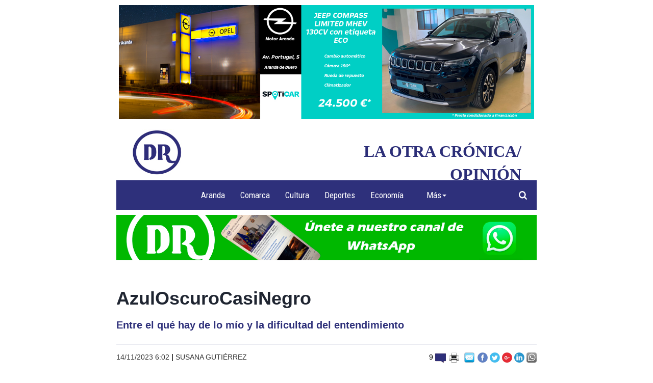

--- FILE ---
content_type: text/html
request_url: https://www.diariodelaribera.net/hemeroteca/la-otra-cronica-opinion/azuloscurocasinegro/
body_size: 115164
content:

<!DOCTYPE html>
<html>
<head>
<title> AzulOscuroCasiNegro .- La otra crónica/ Opinión - Hemeroteca - Diario de la Ribera</title>

<meta http-equiv="X-UA-Compatible" content="IE=9" />

<meta http-equiv="Content-Type" content="text/html; charset=iso-8859-1">
<meta http-equiv="X-UA-Compatible" content="IE=edge">
<meta name="viewport" content="width=device-width, initial-scale=1">
<meta name="title" content=" AzulOscuroCasiNegro .- La otra crónica/ Opinión - Hemeroteca - Diario de la Ribera">
<meta name="DC.title" content=" AzulOscuroCasiNegro .- La otra crónica/ Opinión - Hemeroteca - Diario de la Ribera">
<meta name="keywords" content="aranda de duero noticias actualidad ribera Burgos denominaci&oacute;n de origen vino vi&ntilde;edos cordero lechazo IGP consejo regulador Roa Castilla Le&oacute;n r&iacute;o fiestas toros">
<meta name="description" content="Diario de la ribera, el peri&oacute;dico digital lider de Aranda de Duero y de la Ribera del Duero. Noticias y actualidad. Todo lo que ocurre en Aranda de Duero y su comarca con fotos y v&iacute;deos.">
<meta name="resource-type" content="Document">
<meta http-equiv="Pragma" content="cache">
<meta name="Revisit" content="2 days">
<META NAME="SUBJECT" CONTENT="aranda de duero noticias actualidad ribera Burgos denominaci&oacute;n de origen vino vi&ntilde;edos cordero lechazo IGP consejo regulador Roa Castilla Le&oacute;n r&iacute;o fiestas toros">
<meta name="date" content="2017-02-16">
<meta name="robots" content="all">
<meta name="GOOGLEBOT" content="index, follow, all">
<meta name="author" content="Diario de la Ribera">
<meta name="copyright" content="Copyright 2012-2026 por Diario de la Ribera. Todos los derechos reservados.">
<meta name="robots" content="INDEX,FOLLOW">
<meta name="revisit-after" content="2 days">
<meta name="reply-to" content="Diario de la Ribera">
<meta name="company" content="Diario de la Ribera">
<meta name="organization" content="Diario de la Ribera">
<meta name="document-class" content="Published">
<meta name="generator" content="Diario de la Ribera">
<meta name="Origen" content="Diario de la Ribera">
<meta name="document-classification" content="Diario de la Ribera">
<meta name="document-type" content="Public">
<meta name="document-rating" content="General">
<meta name="document-distribution" content="Global">
<meta name="Abstract" content="aranda de duero noticias actualidad ribera Burgos denominaci&oacute;n de origen vino vi&ntilde;edos cordero lechazo IGP consejo regulador Roa Castilla Le&oacute;n r&iacute;o fiestas toros">
<meta name="lang" content="ES">
<meta name="Language" content="ES">
<meta http-equiv="Content-language" content="ES">
<meta name="locality" content="Burgos, Espa&ntilde;a">
<meta name="Publisher" content="Diario de la Ribera">
<meta name="Publisher-Email" content="Diario de la Ribera">
<meta name="Placename" content="Burgos, Espa&ntilde;a">
<meta name="Contributors" content="MultiMedia Team">

<meta content='https://www.diariodelaribera.net/imagenes/noticiasRS/pancarta-sonorama-tren-2_RS.jpg' property='og:image'/>

<meta content=" AzulOscuroCasiNegro .- Diario de la Ribera" property="og:title"/>
<meta content="https://www.diariodelaribera.net/hemeroteca/la-otra-cronica-opinion/azuloscurocasinegro/" property="og:url"/>
<meta content="website" property="og:type"/>
<meta content='Diario de la ribera, el peri&oacute;dico digital lider de Aranda de Duero y de la Ribera del Duero. Noticias y actualidad. Todo lo que ocurre en Aranda de Duero y su comarca con fotos y v&iacute;deos.' property='og:description'/>
<meta name="twitter:card" content="summary_large_image">
<meta name="twitter:site" content="@Diario_Ribera">
<meta name="twitter:title" content=" AzulOscuroCasiNegro">
<meta name="twitter:description" content="Diario de la ribera, el peri&oacute;dico digital lider de Aranda de Duero y de la Ribera del Duero. Noticias y actualidad. Todo lo que ocurre en Aranda de Duero y su comarca con fotos y v&iacute;deos.">

<meta name="twitter:image" content="https://www.diariodelaribera.net/imagenes/noticiasRS/pancarta-sonorama-tren-2_RS.jpg">

<meta name="Ribera del Duero" content="Ribera del Duero">

<meta name="Aranda de Duero" content="Aranda de Duero">

<meta name="Aranda" content="Aranda">

<meta name="Arandina" content="Arandina">
<script type="application/ld+json">
{
  "@context" : "http://schema.org",
  "@type" : "LocalBusiness",
  "additionalType": "Periódico Local",
  "name" : "Diario de la Ribera",
  "image" : "https://www.diariodelaribera.net/imagenes/logoDRpeque.jpg",
  "telephone" : "+34 947 50 83 93",
  "email" : "diariodelaribera@grupodr.com",
  "address" : {
    "@type" : "PostalAddress",
    "streetAddress" : "Crta/ Valladolid, 4 Bajo",
    "addressLocality" : "Aranda de Duero",
    "addressRegion" : "Burgos",
    "addressCountry" : "ESPA&Ntilde;A",
    "postalCode" : "09400"
  }
}
</script>
<script>
  (function(i,s,o,g,r,a,m){i['GoogleAnalyticsObject']=r;i[r]=i[r]||function(){
  (i[r].q=i[r].q||[]).push(arguments)},i[r].l=1*new Date();a=s.createElement(o),
  m=s.getElementsByTagName(o)[0];a.async=1;a.src=g;m.parentNode.insertBefore(a,m)
  })(window,document,'script','https://www.google-analytics.com/analytics.js','ga');

  ga('create', 'UA-102312226-2', 'auto');
  ga('send', 'pageview');

</script>


<script>function loadScript(a){var b=document.getElementsByTagName("head")[0],c=document.createElement("script");c.type="text/javascript",c.src="https://tracker.metricool.com/resources/be.js",c.onreadystatechange=a,c.onload=a,b.appendChild(c)}loadScript(function(){beTracker.t({hash:"f4d657767d6e619354d3ce214543cd24"})});</script>


<!-- Google tag (gtag.js) -->
<script async src="https://www.googletagmanager.com/gtag/js?id=G-V8D0YPFNZ7"></script>
<script>
  window.dataLayer = window.dataLayer || [];
  function gtag(){dataLayer.push(arguments);}
  gtag('js', new Date());

  gtag('config', 'G-V8D0YPFNZ7');
</script>
<link rel="canonical" href="https://www.diariodelaribera.net/hemeroteca/la-otra-cronica-opinion/azuloscurocasinegro/" />
<link href='https://fonts.googleapis.com/css?family=Open+Sans:300italic,400italic,600italic,700italic,800italic,400,300,600,700,800' rel='stylesheet' type='text/css'>
<link href='https://fonts.googleapis.com/css?family=Roboto+Slab:400,700,300' rel='stylesheet' type='text/css'>
<link href='https://fonts.googleapis.com/css?family=Ubuntu:300,400,700,400italic,700italic' rel='stylesheet' type='text/css'>


<link href="/css/bootstrap.css" rel="stylesheet" type="text/css">
<link href="/estilos.css" rel="stylesheet" type="text/css">

	<!-- Add fancyBox main JS and CSS files -->
	<script type="text/javascript" src="/fancyBox/lib/jquery-1.9.0.min.js"></script>
	<script type="text/javascript" src="/fancyBox/source/jquery.fancybox.js"></script>
	<link rel="stylesheet" type="text/css" href="/fancyBox/source/jquery.fancybox.css" media="screen" />

	<script type="text/javascript">
		$(document).ready(function() {
			$('.fancybox').fancybox();	
			
			$('.fancyboxDNS').fancybox({
				maxWidth	: 800,
				maxHeight	: 300,
				height		: '100%'
			});	
			$('.fancyboxAmigo').fancybox({
				maxWidth	: 650,
				maxHeight	: 650,
				width		: '100%',
				height		: '100%',
				autoSize    : true,
            	autoScale   : true
				
			});	
			
			
			$('.fancyboxEnviarDatos').fancybox({
				//maxWidth	: 441,
				//minHeight	: 444,
				maxWidth	: 430,
				minHeight	: 330, 
				maxHeight	: 330,
				width		: '100%',
				height		: '100%',
				autoSize    : true,
            	autoScale   : true
			});		
		});
	</script>
	<style type="text/css">
		.fancybox-custom .fancybox-skin {
			box-shadow: 0 0 50px #222;
		}
	</style>


<!--<script type="text/javascript" language="javascript" src="/js/jquery.js"></script>-->
<script type="text/javascript" language="javascript" src="/js/bootstrap.min.js"></script>
<script src="/lightbox2/js/lightbox.js"></script>
<link href="/lightbox2/css/lightbox.css" rel="stylesheet" />
<script type="text/javascript" src="/html5gallery/html5gallery.js"></script>

<script defer id="videoo-library" data-cfasync="false" data-id="f0ad17b0df33103bb882b4d71bfcf8696e939433333d3624584004db37f89966" src="https://static.videoo.tv/f0ad17b0df33103bb882b4d71bfcf8696e939433333d3624584004db37f89966.js"></script>

<script src="/js/jsFacebook.js"  type="text/javascript"></script>


<script type="text/javascript">
/* <![CDATA[ */
$(function() {
	navegadorWebVersion = navigator.appVersion
	if (navegadorWebVersion.indexOf("IE 8.0") == -1){
	
		var input = document.createElement("input");
		if(('placeholder' in input)==false) { 
			$('[placeholder]').focus(function() {
				var i = $(this);
				if(i.val() == i.attr('placeholder')) {
					i.val('').removeClass('placeholder');
					if(i.hasClass('password')) {
						i.removeClass('password');
						this.type='password';
					}			
				}
			}).blur(function() {
				var i = $(this);	
				if(i.val() == '' || i.val() == i.attr('placeholder')) {
					if(this.type=='password') {
						i.addClass('password');
						this.type='text';
					}
					i.addClass('placeholder').val(i.attr('placeholder'));
				}
			}).blur().parents('form').submit(function() {
				$(this).find('[placeholder]').each(function() {
					var i = $(this);
					if(i.val() == i.attr('placeholder'))
						i.val('');
				})
			});
		}
	
	}
});
/* ]]> */
</script> <script type="text/javascript" src="/js/jquery.cookie.js"></script>

<!-- Quantcast Choice. Consent Manager Tag v2.0 (for TCF 2.0) -->
<script type="text/javascript" async=true>
(function() {
  var host = window.location.hostname;
  var element = document.createElement('script');
  var firstScript = document.getElementsByTagName('script')[0];
  var url = 'https://cmp.quantcast.com'
    .concat('/choice/', 'sHG97_3ZYZfLx', '/', host, '/choice.js?tag_version=V2');
  var uspTries = 0;
  var uspTriesLimit = 3;
  element.async = true;
  element.type = 'text/javascript';
  element.src = url;

  firstScript.parentNode.insertBefore(element, firstScript);

  function makeStub() {
    var TCF_LOCATOR_NAME = '__tcfapiLocator';
    var queue = [];
    var win = window;
    var cmpFrame;

    function addFrame() {
      var doc = win.document;
      var otherCMP = !!(win.frames[TCF_LOCATOR_NAME]);

      if (!otherCMP) {
        if (doc.body) {
          var iframe = doc.createElement('iframe');

          iframe.style.cssText = 'display:none';
          iframe.name = TCF_LOCATOR_NAME;
          doc.body.appendChild(iframe);
        } else {
          setTimeout(addFrame, 5);
        }
      }
      return !otherCMP;
    }

    function tcfAPIHandler() {
      var gdprApplies;
      var args = arguments;

      if (!args.length) {
        return queue;
      } else if (args[0] === 'setGdprApplies') {
        if (
          args.length > 3 &&
          args[2] === 2 &&
          typeof args[3] === 'boolean'
        ) {
          gdprApplies = args[3];
          if (typeof args[2] === 'function') {
            args[2]('set', true);
          }
        }
      } else if (args[0] === 'ping') {
        var retr = {
          gdprApplies: gdprApplies,
          cmpLoaded: false,
          cmpStatus: 'stub'
        };

        if (typeof args[2] === 'function') {
          args[2](retr);
        }
      } else {
        if(args[0] === 'init' && typeof args[3] === 'object') {
          args[3] = Object.assign(args[3], { tag_version: 'V2' });
        }
        queue.push(args);
      }
    }

    function postMessageEventHandler(event) {
      var msgIsString = typeof event.data === 'string';
      var json = {};

      try {
        if (msgIsString) {
          json = JSON.parse(event.data);
        } else {
          json = event.data;
        }
      } catch (ignore) {}

      var payload = json.__tcfapiCall;

      if (payload) {
        window.__tcfapi(
          payload.command,
          payload.version,
          function(retValue, success) {
            var returnMsg = {
              __tcfapiReturn: {
                returnValue: retValue,
                success: success,
                callId: payload.callId
              }
            };
            if (msgIsString) {
              returnMsg = JSON.stringify(returnMsg);
            }
            if (event && event.source && event.source.postMessage) {
              event.source.postMessage(returnMsg, '*');
            }
          },
          payload.parameter
        );
      }
    }

    while (win) {
      try {
        if (win.frames[TCF_LOCATOR_NAME]) {
          cmpFrame = win;
          break;
        }
      } catch (ignore) {}

      if (win === window.top) {
        break;
      }
      win = win.parent;
    }
    if (!cmpFrame) {
      addFrame();
      win.__tcfapi = tcfAPIHandler;
      win.addEventListener('message', postMessageEventHandler, false);
    }
  };

  makeStub();

  var uspStubFunction = function() {
    var arg = arguments;
    if (typeof window.__uspapi !== uspStubFunction) {
      setTimeout(function() {
        if (typeof window.__uspapi !== 'undefined') {
          window.__uspapi.apply(window.__uspapi, arg);
        }
      }, 500);
    }
  };

  var checkIfUspIsReady = function() {
    uspTries++;
    if (window.__uspapi === uspStubFunction && uspTries < uspTriesLimit) {
      console.warn('USP is not accessible');
    } else {
      clearInterval(uspInterval);
    }
  };

  if (typeof window.__uspapi === 'undefined') {
    window.__uspapi = uspStubFunction;
    var uspInterval = setInterval(checkIfUspIsReady, 6000);
  }
})();
</script>
<!-- End Quantcast Choice. Consent Manager Tag v2.0 (for TCF 2.0) -->




<!-- código Google AdSense -->
<script async src="https://pagead2.googlesyndication.com/pagead/js/adsbygoogle.js?client=ca-pub-6565927891578312" crossorigin="anonymous"></script>


<!-- código Google AdSense -->
<script async src="https://pagead2.googlesyndication.com/pagead/js/adsbygoogle.js?client=ca-pub-6402363418182555" crossorigin="anonymous"></script>
<meta name="google-adsense-account" content="ca-pub-6402363418182555">



</head>

<style>
.noticia img {
/*display:block;
width:100%;
height:auto;*/
}
.txtSloganPortada a{
	/*color: #565656;*/
	color: #0905ff;
}
</style>
<body>


 
  <div class="contenedorGeneral">
  
  <div class="col-xs-12" style="background-color:#FFFFFF; " > 
     <!-- deportes -->
      <div class="col-xs-0 col-sm-1 col-md-2" id="loslateralesdelawebI1"></div>
  		<div class="col-xs-12 col-sm-10 col-md-8" id="lapartecentraldelaweb1">
        
        
  
  
        <!--banner seccion cabecera con o sin video --> 
         
   <div class="container-fluid" >  
        <div class="row" style="    margin-left: 5px;    margin-right: 5px;">
        	<div class="col-xs-12"  style="padding-left:0px; padding-right:0px">
				<div class=" containerMargen"  id="bannercabeceravideo"> 
                		<div class="row">
                        	
							 
                                 <a href="/clickSeccionesCabecera.asp?cod=341&sec=15" target="_blank">
                                 
                             
                             
                                 <div class="col-xs-12 col-md-12"  style="padding:0px"><img src="/imagenes/bannerSecciones/spticar-motor-aranda-oct-25-330.jpg" class="img-responsive" style="max-height:329.06px" alt="Banner Sección"></div>
                             
                             	</a>
							 
                            
                             
                             </div>     
            	</div>
            </div>
      </div>
    </div>     
    
    
    
    <div class="rowHeader" id="cabeceraPC" style="display:none">




<div class="container-fluid" style="background:#FFFFFF;">


  <div class="container-fluid" >  
        <div class="row">
        	<div class="col-xs-12">
				<div class="containerMargen" > 
                		<div class="row" id="logoCabeceraPC" style="display:block;">
                        		<div class="col-xs-6" align="left">
                                <div align="left"><a href="/"><img src="/imagenes/logoDRpeque1.jpg" alt="logo Diario de la Ribera" name="imgLogo" width="99" height="90" border="0"  class="img-responsive" id="imgLogo" style="min-height: 50px;max-height: 90px; max-width:99px;" /></a></div>
                      	  		</div>
                                
                             <div class="col-xs-6 titulosportadaseccion" align="left">
                                <div align="right">La otra crónica/ Opinión</div>
                             </div>
                        </div>     
            	</div>
            </div>
      </div>
    </div>  
    
     <div class="row">
            <div class="col-xs-12 navegador" align="center">
				<div class=" containerMargen"  style="margin: 0px;"> 
                		<div class="row">
                        	<div class="col-xs-0  col-sm-0 col-md-1" ></div>
                             <div class="col-xs-10 col-md-10" id="header_menu" ><link href="https://fonts.googleapis.com/css?family=Roboto+Condensed&display=swap" rel="stylesheet">
<script>
$().ready(function(){ 
 	var dispositivo = navigator.userAgent.toLowerCase();
	if( dispositivo.search(/iphone|ipod|ipad|Opera Mini|IEMobile|BlackBerry|android/) == -1 ){ 
	
		$('.dropdown').hover(function() {
			if (!($(this).hasClass('open'))) {
				//$('.dropdown-toggle', this).trigger('click');
				$(this).addClass('open');
			}
		}, function() {
			if ($(this).hasClass('open')) {
				//$('.dropdown-toggle', this).trigger('click');
				$(this).removeClass('open');
			}
		});
	
	}		
	$("#menumas").css("display","none");
	
	
	$('#menumasabrir').click(function() {
		$("#menumas").css("display","block");
		$("#menumasabrir").css("display","none");
		$("#menucerrar").css("display","block");
		$(".muchomas").addClass("fondoazulmenu");
	});	
	$('#menucerrar').click(function() {
		$("#menumas").css("display","none");
		$("#menumasabrir").css("display","block");
		$("#menucerrar").css("display","none");+
		$(".muchomas").removeClass("fondoazulmenu");
	});	
			
});
</script>

<nav class="navbar navbar-default" role="navigation">  
  <div class="container-fluid containerN">
    <div class="navbar-header">
      <button type="button" class="navbar-toggle" data-toggle="collapse" data-target="#bs-example-navbar-collapse-1" id="botonmenu">
        <span class="sr-only">Toggle navigation</span>
        <span class="icon-bar"></span>
        <span class="icon-bar"></span>
        <span class="icon-bar"></span>
      </button>
      <a class="navbar-brand" href="#" data-toggle="collapse" data-target="#bs-example-navbar-collapse-1"></a>
    </div> 

    <div class="collapse navbar-collapse" id="bs-example-navbar-collapse-1" align="center">
      <ul class="nav navbar-nav">
            
        <!--<li class=""><a href="/" class="linkNavBar">Inicio</a></li>-->
        
        <li class=""><a href="/hemeroteca/aranda/" class="linkNavBar">Aranda</a></li>
       
        <li class=""><a href="/hemeroteca/comarca/" class="linkNavBar">Comarca</a></li>
       
        <li class=""><a href="/hemeroteca/cultura/" class="linkNavBar">Cultura</a></li>
       
        <li class=""><a href="/hemeroteca/deportes/" class="linkNavBar">Deportes</a></li>
       
        <li class=""><a href="/hemeroteca/economia/" class="linkNavBar">Economía</a></li>
       
        <li class="dropdown muchomaspeque" style="display:none" >
        	<a href="#" class="linkNavBar dropdown-toggle" data-toggle="dropdown">Más<span class="caret" style="border-top: 4px solid; border-bottom:0px solid"></span></a>
        	<ul class="dropdown-menu" style="background: #f9f9f9;border-top: 4px solid #f0edec; border-bottom:4px solid #999;">         	
            
            	<li class="dropdown-submenu"><a href="/hemeroteca/la-ribera-emprende/" class="linkNavBar">La Ribera... emprende</a></li>
             
            	<li class="dropdown-submenu"><a href="/hemeroteca/la-otra-cronica-opinion/" class="linkNavBar">La otra crónica/ Opinión</a></li>
             
            	<li class="dropdown-submenu"><a href="/hemeroteca/el-comercio-local-a-tu-lado/" class="linkNavBar">El comercio local a tu lado</a></li>
             
            	<li class="dropdown-submenu"><a href="/hemeroteca/roa-en-movimiento/" class="linkNavBar">Roa en movimiento</a></li>
             
            	<li class="dropdown-submenu"><a href="/hemeroteca/salud-y-bienestar/" class="linkNavBar">Salud y Bienestar</a></li>
             
            	<li class="dropdown-submenu"><a href="/hemeroteca/funus-funis/" class="linkNavBar">Funus funis</a></li>
             
            	<li class="dropdown-submenu"><a href="/hemeroteca/no-te-pierdas/" class="linkNavBar">No te Pierdas</a></li>
             
            	<li class="dropdown-submenu"><a href="/hemeroteca/entrevistas-dr/" class="linkNavBar">Entrevistas DR</a></li>
             
            	<li class="dropdown-submenu"><a href="/hemeroteca/castilla-y-leon/" class="linkNavBar">Castilla y León</a></li>
                 
                 <li class="dropdown-submenu"><a href="/fotodenuncia/" class="linkNavBar2">Fotodenuncia</a></li>
                <li class="dropdown-submenu"><a href="/promociones/"  class="linkNavBar2">Escaparateo DR</a></li>
                <li class="dropdown-submenu"><a href="/blog/"  class="linkNavBar2">Blogs</a></li>
                <li class="dropdown-submenu"><a href="/contacto/"  class="linkNavBar2">Contacto</a></li>
                <li class="dropdown-submenu"><a href="/encuestas/"  class="linkNavBar2">Encuestas</a></li>
            </ul>

        </li>
        
        
        
        <li class="dropdown muchomas" style="width:99px">
        	<a href="#" class="linkNavBar dropdown-toggle" data-toggle="dropdown" id="menumasabrir">Más<span class="caret" style="border-top: 4px solid; border-bottom:0px solid"></span></a><a href="#" class="linkNavBar dropdown-toggle" data-toggle="dropdown" id="menucerrar" style="display:none;color: #fff !important;">Cerrar<span > X</span></a>
        	<div class="menumas" id="menumas" style="padding:25px; display:none" align="center">   
            	<div class="container">   
                	<div class="col-xs-12">
                    
                    <div class="row">
                    	<div class="super-menu-title">MÁS SECCIONES</div>
                    </div>
                    <div class="row">    
                        <div style="text-align:left">
                            <ul class="listado_dentro_menu" >
                                      	
                                <li class="dropdown-submenu col-xs-3"><a href="/hemeroteca/la-ribera-emprende/" class="linkNavBar2">La Ribera... emprende</a></li>
                                      	
                                <li class="dropdown-submenu col-xs-3"><a href="/hemeroteca/la-otra-cronica-opinion/" class="linkNavBar2">La otra crónica/ Opinión</a></li>
                                      	
                                <li class="dropdown-submenu col-xs-3"><a href="/hemeroteca/el-comercio-local-a-tu-lado/" class="linkNavBar2">El comercio local a tu lado</a></li>
                                      	
                                <li class="dropdown-submenu col-xs-3"><a href="/hemeroteca/roa-en-movimiento/" class="linkNavBar2">Roa en movimiento</a></li>
                                      	
                                <li class="dropdown-submenu col-xs-3"><a href="/hemeroteca/salud-y-bienestar/" class="linkNavBar2">Salud y Bienestar</a></li>
                                      	
                                <li class="dropdown-submenu col-xs-3"><a href="/hemeroteca/funus-funis/" class="linkNavBar2">Funus funis</a></li>
                                      	
                                <li class="dropdown-submenu col-xs-3"><a href="/hemeroteca/no-te-pierdas/" class="linkNavBar2">No te Pierdas</a></li>
                                      	
                                <li class="dropdown-submenu col-xs-3"><a href="/hemeroteca/entrevistas-dr/" class="linkNavBar2">Entrevistas DR</a></li>
                                      	
                                <li class="dropdown-submenu col-xs-3"><a href="/hemeroteca/castilla-y-leon/" class="linkNavBar2">Castilla y León</a></li>
                             
                            </ul>
                        </div>
                      </div> 
                       
                       <div class="row">    
                        	<div class="super-menu-title" style="padding-top:15PX">OTROS SERVICIOS</div>
                       </div>
                       
                         <div class="row">    
                            <div style="text-align:left">
                                <ul class="listado_dentro_menu" >         	
                                <li class="dropdown-submenu col-xs-3"><a href="/fotodenuncia/" class="linkNavBar2">Fotodenuncia</a></li>
                                <li class="dropdown-submenu col-xs-3"><a href="/calendario/"  class="linkNavBar2">Citas en la Ribera del Duero</a></li>
                                 <li class="dropdown-submenu col-xs-3"><a href="/blog/"  class="linkNavBar2">Blogs</a></li>
                                 <li class="dropdown-submenu col-xs-3"><a href="/contacto/"  class="linkNavBar2">Contacto</a></li>
                                 <li class="dropdown-submenu col-xs-3"><a href="/encuestas/"  class="linkNavBar2">Encuestas</a></li>
                                 <!--<li class="dropdown-submenu col-xs-3"><a href="/promociones/"  class="linkNavBar2">Escaparateo DR</a></li>-->
                               </ul>
                            </div>	
                       </div> 
                       
                       
                    </div>
                </div>    
            </div>
        </li>
       
           
        
      </ul>
    </div>
  </div>
</nav>

</div>
                             <div class="col-xs-1 col-md-1" id="header_buscador">
                             			<div style="float:right;">
                                                <div style="float:left; padding-top: 15px;">
                                                    <img src="/imagenes/btnLupa_blancaP.png" style="width:26px;height:27px;border:none; display:block;" alt="icono lupa buscador" id="btnLupaBuscarBlanca" class="btnLupaBuscar"/>
                                                     <img src="/imagenes/btnLupa_negraP.png" style="width:26px;height:27px;border:none; display:none;" alt="icono lupa buscador" id="btnLupaBuscarNegra" class="btnLupaBuscar"/>
                                                    <div class="buscadorHeader">
                                                        <input type="hidden" value="0" id="contadorBuscador" />
                                                        <div>
                                                            
                                                            <div class="cabeceraBuscadorHeader">
                                                                <span id="txtBuscador" style="margin-left:15px; margin-right:15px;">Buscar en la web</span>
                                                            </div>
                                                            
                                                            <div class="buscadorHeader2">
                                                                
                                                                <form class="form" method="get" id="formBuscador" name="formBuscador"  action="/buscador1.asp">   
                                                                    <div style="height:20px;margin:0px;width:100%;float:left;"></div>
                                                                    
                                                                    <div class="form-group">
                                                                        <div class="col-sm-12">
                                                                          <input name="buscador" type="text" id="buscador" placeholder="Introduce el texto a buscar ..." class="form-control headerLogin_input" style="width:205px; font-size:12px" >
                                                                        </div>
                                                                    </div>  
                                                                    
                                                                    <div style="height:20px;margin:0px;width:100%;float:left;"></div>
                                                                    <div align="center" style="float:left;margin:0px auto;width: 100%;"><input type="submit" class="btn btnBuscar" name="btnBuscar" value="Buscar"></div>
                                                                    <div style="height:20px;margin:0px;width:100%;float:left;"></div>                                        
                                                                </form>
                                                            </div>
                                                        </div>                        
                                                    </div>
                                                </div>            	
                                                <!--<div style="float:left">aquí iban las banderitas...</div>-->
                                            </div>
                                        </div>
                             
                             </div>
                   		</div>
                </div>
            </div>
     </div>   
 </div><div class="rowHeader" id="cabeceraMOVIL" style="display:none">




<div class="container-fluid" style="background:#FFFFFF;">
    
    
     <div class="row">
            <div class="col-xs-12 navegador" align="center">
				<div class="container containerMargen" style=" margin: 0px;"> 
                		<div class="row">
                        	
                              <div class="col-xs-12 " style="padding:0px" >
                                   <table width="100%" border="0" align="center" cellpadding="0" cellspacing="0" style="border:1px solid #e8e5e5;"  >

                                             <tr>
                                            <td><table width="100%" border="0" align="center" cellpadding="0" cellspacing="0"   >
                                                <tr><td style="width:50px"><a href="/"><img src="/imagenes/logoDRpeque1.jpg" alt="logo Diario de la Ribera" name="imgLogoMovil" width="99" height="90" border="0"  class="img-responsive" id="imgLogoMovil" style="min-height: 40px;max-height: 90px; max-width:99px;" /></a></td>
                                                    <td class="titulosportadaseccion" style="padding-left:10px;  text-align: left; font-size:15px!important;">La otra crónica/ Opinión</td>
                                                </tr>
                                                </table>

                                            </td>
                                           
                                            <td class="col-header-buscador" id="header_buscador" style="    width: 36px;    border-left: 1px solid #e8e5e5;    border-right: 1px solid #e8e5e5;  padding-left:10px!important;" >
                                                      <div style="align:right;">
                                                    
                                                    <img src="/imagenes/btnLupa_negraP-2.png" style="width:16px;height:23px;border:none; padding:0px!important;" alt="icono lupa buscador" id="btnLupaBuscarNegra" class="btnLupaBuscarMovil"/>
                                                    <div class="buscadorHeaderMovil" >
                                                        <input type="hidden" value="0" id="contadorBuscadorMovil" />
                                                        <div>
                                                            
                                                            <div class="cabeceraBuscadorHeader">
                                                                <span id="txtBuscador" style="margin-left:15px; margin-right:15px;">Buscar en la web</span>
                                                            </div>
                                                            
                                                            <div class="buscadorHeader2Movil">
                                                                
                                                                <form class="form" method="get" id="formBuscador" name="formBuscador"  action="/buscador1.asp">   
                                                                    <div style="height:20px;margin:0px;width:100%;float:left;"></div>
                                                                    
                                                                    <div class="form-group">
                                                                        <div class="col-sm-12">
                                                                          <input name="buscadorMovil" type="text" id="buscadorMovil" placeholder="Introduce el texto a buscar ..." class="form-control headerLogin_input" style="width:205px; font-size:12px" >
                                                                        </div>
                                                                    </div>  
                                                                    
                                                                    <div style="height:20px;margin:0px;width:100%;float:left;"></div>
                                                                    <div align="center" style="float:left;margin:0px auto;width: 100%;"><input type="submit" class="btn btnBuscar" name="btnBuscar" value="Buscar"></div>
                                                                    <div style="height:20px;margin:0px;width:100%;float:left;"></div>                                        
                                                                </form>
                                                            </div>
                                                        </div>                        
                                                    </div>
                                                </div>


                                            </td>
                                            <td  align="center" style="text-align:center; width:36px; pa" id="header_menu"><link href="https://fonts.googleapis.com/css?family=Roboto+Condensed&display=swap" rel="stylesheet">
<script>
$().ready(function(){ 
 	var dispositivo = navigator.userAgent.toLowerCase();
	if( dispositivo.search(/iphone|ipod|ipad|Opera Mini|IEMobile|BlackBerry|android/) == -1 ){ 
	
		$('.dropdown').hover(function() {
			if (!($(this).hasClass('open'))) {
				//$('.dropdown-toggle', this).trigger('click');
				$(this).addClass('open');
			}
		}, function() {
			if ($(this).hasClass('open')) {
				//$('.dropdown-toggle', this).trigger('click');
				$(this).removeClass('open');
			}
		});
	
	}		
	$("#menumasMovil").css("display","none");
	
	
	$('#menumasabrir').click(function() {
		$("#menumasMovil").css("display","block");
		$("#menumasabrirMovil").css("display","none");
		$("#menucerrarMovil").css("display","block");
		$(".muchomasMovil").addClass("fondoazulmenu");
	});	
	$('#menucerrar').click(function() {
		$("#menumasMovil").css("display","none");
		$("#menumasabrirMovil").css("display","block");
		$("#menucerrarMovil").css("display","none");+
		$(".muchomasMovil").removeClass("fondoazulmenu");
	});	
			
});
</script>

<nav class="navbar navbar-default" role="navigation">  
  <div class="container-fluid containerN">
    <!--<div class="navbar-header">
      <button type="button" class="navbar-toggle botonmenuMovil" data-toggle="collapse" data-target="#bs-example-navbar-collapse-1" id="botonmenu" >
        <span class="sr-only">Toggle navigation</span>
        <span class="icon-bar"></span>
        <span class="icon-bar"></span>
        <span class="icon-bar"></span>
      </button>
      <a class="navbar-brand" href="#" data-toggle="collapse" data-target="#bs-example-navbar-collapse-1"></a>
    </div> -->
      <img src="/imagenes/menumovil.png" width="21" height="18" class="botonmenuMovil" style="margin-right: 6px; cursor:pointer" onclick="abrirmovil();"/>

    <div class="collapse navbar-collapse" id="bs-example-navbar-collapse-1" align="center">
      <ul class="nav navbar-nav">
            
        <!--<li class=""><a href="/" class="linkNavBar">Inicio</a></li>-->
        
        <li class=""><a href="/hemeroteca/aranda/" class="linkNavBar">Aranda</a></li>
       
        <li class=""><a href="/hemeroteca/comarca/" class="linkNavBar">Comarca</a></li>
       
        <li class=""><a href="/hemeroteca/cultura/" class="linkNavBar">Cultura</a></li>
       
        <li class=""><a href="/hemeroteca/deportes/" class="linkNavBar">Deportes</a></li>
       
        <li class=""><a href="/hemeroteca/economia/" class="linkNavBar">Economía</a></li>
       
        <li class="dropdown muchomaspequeMovil" id="muchomaspequeMovil1" style="display:none" >
        	<a href="#" class="linkNavBar dropdown-toggle" data-toggle="dropdown">Más<span class="caret" style="border-top: 4px solid; border-bottom:0px solid"></span></a>
        	<ul class="dropdown-menu" style="background: #f9f9f9;border-top: 4px solid #f0edec; border-bottom:4px solid #999;">         	
            
            	<li class="dropdown-submenu"><a href="/hemeroteca/la-ribera-emprende/" class="linkNavBar">La Ribera... emprende</a></li>
             
            	<li class="dropdown-submenu"><a href="/hemeroteca/la-otra-cronica-opinion/" class="linkNavBar">La otra crónica/ Opinión</a></li>
             
            	<li class="dropdown-submenu"><a href="/hemeroteca/el-comercio-local-a-tu-lado/" class="linkNavBar">El comercio local a tu lado</a></li>
             
            	<li class="dropdown-submenu"><a href="/hemeroteca/roa-en-movimiento/" class="linkNavBar">Roa en movimiento</a></li>
             
            	<li class="dropdown-submenu"><a href="/hemeroteca/salud-y-bienestar/" class="linkNavBar">Salud y Bienestar</a></li>
             
            	<li class="dropdown-submenu"><a href="/hemeroteca/funus-funis/" class="linkNavBar">Funus funis</a></li>
             
            	<li class="dropdown-submenu"><a href="/hemeroteca/no-te-pierdas/" class="linkNavBar">No te Pierdas</a></li>
             
            	<li class="dropdown-submenu"><a href="/hemeroteca/entrevistas-dr/" class="linkNavBar">Entrevistas DR</a></li>
             
            	<li class="dropdown-submenu"><a href="/hemeroteca/castilla-y-leon/" class="linkNavBar">Castilla y León</a></li>
                 
                 <li class="dropdown-submenu"><a href="/fotodenuncia/" class="linkNavBar2">Fotodenuncia</a></li>
                <li class="dropdown-submenu"><a href="/calendario/"  class="linkNavBar2">Citas en la Ribera del Duero</a></li>
                <li class="dropdown-submenu"><a href="/blog/"  class="linkNavBar2">Blogs</a></li>
                <li class="dropdown-submenu"><a href="/contacto/"  class="linkNavBar2">Contacto</a></li>
                <li class="dropdown-submenu"><a href="/encuestas/"  class="linkNavBar2">Encuestas</a></li>
                <!--<li class="dropdown-submenu"><a href="/promociones/"  class="linkNavBar2">Escaparateo DR</a></li>-->
            </ul>

        </li>
        
        
        
        
       
           
        
      </ul>
    </div>
  </div>
</nav>
<script>
  
    function abrirmovil(){
        
        if ( $(".collapse").css("display")=="block"){
      
                document.getElementById("muchomaspequeMovil1").style.display = "none";
                $(".collapse").css("display","none");
            } else {
       
                document.getElementById("muchomaspequeMovil1").style.display = "block";
                $(".collapse").css("display","block");
             }

    }

</script>
</td>

                                             </tr>
                                       </table>



                              </div>
                           
                             
                             </div>
                   		</div>
                </div>
            </div>
     </div>   
<style>
    .navbar-toggle {
            right: -8px;
            margin: 0px ;
            position: relative;
            vertical-align:middle;
            text-align:center;
             margin-top: 9px;
        }
        .containerN{
                padding-right: 0px;
    padding-left: 0px;

        }
        .navbar-collapse{
            right:14px;
        }

</style>
 </div>
    
   
   
     </div>
     <div class="col-xs-0 col-sm-1 col-md-2" id="loslateralesdelawebD1"></div>
     </div>
     
     
     
    
     <div class="col-xs-0 col-sm-1 col-md-2" id="loslateralesdelawebI"></div>
  		<div class="col-xs-12 col-sm-10 col-md-8" id="lapartecentraldelaweb">
        
        
    
    
 
  	 
        <!--banner seccion cabecera con o sin video --> 
        
    <div class="container-fluid" >  
        <div class="row">
        	<div class="col-xs-12">
				<div class=" containerMargen" > 
                		<div class="row">
                            <div class="col-xs-12 col-md-12"  style="padding:0px" align="center">
								
                                                <a href="/clickSecciones1.asp?cod=1925&sec=15" target="_blank">
                                                
                                         <img src="/imagenes/bannerSecciones/1925-wassap.jpg" class="img-responsive" alt="Banner Sección">
										 
                                             </a>
                                         
                            </div>
                        </div>     
            	</div>
            </div>
      </div>
    </div>
     
    
    
    
    <div class="container-fluid" >  
        <div class="row">
        	<div class="col-xs-12">
				<div class=" containerMargen" >  
                		<div class="row" style=" padding-top:15px; padding-bottom:15px">
                        
                                 <div class="col-xs-12 col-sm-12 col-md-12 colIzquierda" style="padding-right:0px">
                                 
                                    	 <div class="titSloganPortada">
                                         <h1> AzulOscuroCasiNegro</h1></div>
                                       
                                 		 <div class="subTitSloganPortada"><h3>Entre el qu&eacute; hay de lo m&iacute;o y la dificultad del entendimiento</h3></div>
                                         <div style="border-top:1px solid #2c2e78;line-height:1px; height:1px"></div>
                                   		 <div class="row" style="padding:15px">
                                         	
                                         		 <div class="col-xs-12 col-sm-8 col-md-8 colIzquierda" style=" float:left;">14/11/2023 6:02 <strong>|</strong> SUSANA GUTIÉRREZ  
                                                          
                                                  </div>
                                                 <div class="col-xs-12 col-sm-4 col-md-4 colDerecha">
                                                 
                                                 		<div style="width:20px;float:right" class="WhatsAppOFF"><img src="/imagenes/whatsappOFF.png" width="20" height="20" border="0" alt="WhatsApp"></div>
                                                        <div style="width:20px;float:right;display:none" class="WhatsAppON"><a href="whatsapp://send?text= AzulOscuroCasiNegro%20-%20https://www.diariodelaribera.net/hemeroteca/la-otra-cronica-opinion/azuloscurocasinegro/"><img src="/imagenes/whatsappON.png" width="20" height="20" border="0" alt="WhatsApp"></a></div>
                                                        <div style="width:20px;float:right;margin-right:4px"><a href="http://www.linkedin.com/shareArticle?url=https://www.diariodelaribera.net/hemeroteca/la-otra-cronica-opinion/azuloscurocasinegro/" onClick="javascript:window.open(this.href,'', 'menubar=no,toolbar=no,resizable=yes,scrollbars=yes,height=600,width=800');return false;"><img  id="compartir_linkedin" src="/imagenes/compartir_linkedinOn.png" width="20" height="20" border="0" alt="Linkedin"></a></div>
                                                        <div style="width:20px;float:right;margin-right:4px"><a href="https://plus.google.com/share?url={https://www.diariodelaribera.net/hemeroteca/la-otra-cronica-opinion/azuloscurocasinegro/}" onClick="javascript:window.open(this.href,'', 'menubar=no,toolbar=no,resizable=yes,scrollbars=yes,height=600,width=800');return false;"><img  id="compartir_google" src="/imagenes/compartir_googleOn.png" width="20" height="20" border="0" alt="Google +"></a></div>
                                                        <div style="width:20px;float:right;margin-right:4px"><a href="http://twitter.com/share?url=https://www.diariodelaribera.net/hemeroteca/la-otra-cronica-opinion/azuloscurocasinegro/&amp;text= AzulOscuroCasiNegro" onClick="javascript:window.open(this.href,'', 'menubar=no,toolbar=no,resizable=yes,scrollbars=yes,height=600,width=800');return false;"><img id="compartir_twitter" src="/imagenes/compartir_twitterOn.png" width="20" height="20" border="0" alt="Twitter"></a></div>
                                                   <div style="width:20px;float:right;margin-right:4px"><a href="http://www.facebook.com/sharer.php?u=https://www.diariodelaribera.net/hemeroteca/la-otra-cronica-opinion/azuloscurocasinegro/" onClick="javascript:window.open(this.href,'', 'menubar=no,toolbar=no,resizable=yes,scrollbars=yes,height=600,width=800');return false;"><img id="compartir_face" src="/imagenes/compartir_faceOn.png" width="20" height="20" border="0" alt="Facebook"></a></div>
                                                   
                                                   <div style="float:right;width:20px;margin-right:6px; margin-left:6px"><a href="/enviarNoticia.asp?cod=35920&sec=15" class="fancyboxAmigo fancybox.iframe"><img id="enviar" src="/imagenes/sobre.jpg" width="20" height="20" border="0" alt="Enviar"></a></div>
                                                   
                                               	
                                                             <div style="float:right;width:20px;margin-right:4px"><a href="/imprimirNoticia.asp?cod=35920" class="fancyboxImprime fancybox.iframe"><img id="imprimir" src="/imagenes/Image-05.png" width="20" height="20" border="0" alt="Imprimir"></a></div>
                                                            
                                               	   <div style="width:auto;float:right;margin-right:6px"><a href="#comenta" >9&nbsp;<img src="/imagenes/comentariosAzul32.png" name="comentarios" 0 height="20" border="0" id="comentarios" style="padding-top:2px" alt="Comentarios"></a></div>
                                                            
                                                   	
                                                          
                                                 </div>
                                         </div>
                                          <div style="border-bottom:1px solid #2c2e78; line-height:1px; height:1px"></div>
                                        
                                         <div class="col-xs-12 col-sm-9 col-md-9 colIzquierda">
                                                <div class="txtSloganPortada" style="padding-bottom:20px;"><h4>
                                                
                                                 
                                                            <div align="center"><img src="/imagenes/noticias/pancarta-sonorama-tren-2.jpg" class="img-responsive"  border="0" style="padding-bottom:20px" alt="Foto Noticia" ></div>
                                                            
                                                  
                                                    
                                                    <p style="padding-bottom:15px"></p>
                                                    
                                                   
                                                    
                                                      
                                                 
                                                   <!--<div style="padding-top:15px" ><=replace(replace(replace(replace(texto,"</p>","</p><script>function a(r){try{for(;r.parent&&r!==r.parent;)r=r.parent;return r}catch(r){return null}}var n=a(window);if(n&&n.document&&n.document.body){var s=document.createElement('script');s.setAttribute('data-gdpr-applies', '${gdpr}');s.setAttribute('data-consent-string', '${gdpr_consent}');s.src='https://static.sunmedia.tv/integrations/3ccfdf82-de40-4433-84c3-2b39cbababf6/3ccfdf82-de40-4433-84c3-2b39cbababf6.js',s.async=!0,n.document.body.appendChild(s)}</script>", 1, 1),"[galeriaBD]",contenidoGaleria),"[galeria2BD]", contenidoGaleria2),"[NoticiasRelacionadas]", noticiasRelac)%></div>-->
                                                    <div style="padding-top:15px" ><p>Cuando se acercan los presupuestos, empieza tambi&eacute;n el momento de pedir (algo l&iacute;cito y habitual). Aquello&nbsp;de qu&eacute; hay de lo m&iacute;o (cada uno de lo suyo) en las cifras que van a regir el devenir del pr&oacute;ximo a&ntilde;o. <strong>Eso si es que llegan a aprobarse porque tal y como pinta el panorama y tirando de s&iacute;mil cinematogr&aacute;fico, la cosa se sit&uacute;a en un tono &#39;AzulOscuroCasiNegro&#39;. </strong>El tema de las liberaciones ha eclipsado, de momento, otros detalles y tambi&eacute;n los movimientos de colectivos varios que comienzan el periodo de cartas a los Reyes Magos.</p><script>function a(r){try{for(;r.parent&&r!==r.parent;)r=r.parent;return r}catch(r){return null}}var n=a(window);if(n&&n.document&&n.document.body){var s=document.createElement("script");s.setAttribute("data-gdpr-applies", "${gdpr}");s.setAttribute("data-consent-string", "${gdpr_consent}");s.src="https://static.sunmedia.tv/integrations/3ccfdf82-de40-4433-84c3-2b39cbababf6/3ccfdf82-de40-4433-84c3-2b39cbababf6.js",s.async=!0,n.document.body.appendChild(s)}</script>

<p>Uno de ellos ha sido<a href="https://www.diariodelaribera.net/hemeroteca/economia/asemarpide400000eurosenlospresupuestosparacuatroproyectosqueconsideraprioritarios/" target="_blank"> la Asociaci&oacute;n de Empresarios que ha realizado peticiones en el &aacute;rea industrial</a> en un estilo muy diferente a lo que se hizo el a&ntilde;o pasado. En octubre de 2022, las reivindicaciones se hac&iacute;an en un plano m&aacute;s electoral, aunque tambi&eacute;n se hablaba de presupuestos. Se arremet&iacute;a entonces contra otros empresarios, los bodegueros y de refil&oacute;n los hosteleros, y se sacaba pecho por la industria hablando de abandono.<strong>&nbsp;Quiz&aacute;s han aprendido que no se pueden tirar piedras sobre el propio tejado y, esta vez, se ha centrado m&aacute;s el tiro y se piden cuatro aspectos concretos. Un plan parcial para que el Pol&iacute;gono Prado Marina, un puerto seco al lado del ramal, la red de hidr&oacute;geno y vuelve a sobrevolar Fiduero.</strong> La &uacute;ltima edici&oacute;n se celebr&oacute; en septiembre de 2019, hace m&aacute;s de cuatro a&ntilde;os. Primero la excusa fue la pandemia y luego la falta de personal. Se anunci&oacute; incluso a bombo y platillo en 2022 para la Ciudad Europea del Vino, como tantas otras cosas, y nunca m&aacute;s se supo. Siendo realistas, durante muchos a&ntilde;os, Fiduero ha sido una especie de ni contigo ni sin ti tienen los males remedio. Ni apasionaba, ni cautivaba a nadie. Un formato bastante obsoleto que se hab&iacute;a quedado en un badulaque con escasas pretensiones, que ten&iacute;a respaldo de p&uacute;blico m&aacute;s porque era una cita de tradici&oacute;n en las v&iacute;speras de las fiestas patronales que por otra cosa. Es la cruda realidad. <strong>Los empresarios apuestan por externalizarla (con la carencia de personal, no hay otra), estudiando un cambio de fechas, y ponen sobre la mesa un presupuesto poco ambicioso de 90.000 euros, que no dar&iacute;a margen alguno de mejora.</strong> Entre los cambios de fechas, en estos a&ntilde;os, se ha hablado de junio, de noviembre&hellip; En cualquier caso, hay un hecho incontestable, los tiempos han cambiado y, adem&aacute;s de una variaci&oacute;n en el calendario, la cita necesitar&iacute;a una reinvenci&oacute;n. Las ferias giran hac&iacute;a otros formatos, m&aacute;s especializados, m&aacute;s vinculados con el terru&ntilde;o o a las fortalezas. En resumen, ferias&nbsp;de ciudad.</p>

<p>Volviendo a los presupuestos, la patronal no es el &uacute;nico colectivo que ha hecho peticiones y las que llegar&aacute;n en las pr&oacute;ximas semanas. Menci&oacute;n aparte para la vertiente participativa, ese trozo del pastel para las propuestas ciudadanas de cuya f&oacute;rmula apenas nada se sabe. Siendo pragm&aacute;ticos, de poco valen los borradores y los proyectos, si no se tiene la mayor&iacute;a suficiente para sacarlos adelante. <strong>Ante el choque frontal contra las liberaciones y puestos de confianza por parte de los grupos de la oposici&oacute;n, s&oacute;lo quedan dos opciones: retirar esa pretensi&oacute;n (negociarla a la baja o a la nada) o someterse a una moci&oacute;n de confianza. </strong>Se apunta a que es muy pronto para acudir a esa posibilidad (hay dos por mandato), que da un mes a los grupos de la oposici&oacute;n para presentar una moci&oacute;n de censura o, en caso contrario, entran en vigor los presupuestos. <strong>Con la que est&aacute; cayendo en este pa&iacute;s, pensar que el Partido Popular, el Partido Socialista y Vox se pueden poner de acuerdo para formar gobierno (o hacer unos presupuestos), es un tema de casi ciencia ficci&oacute;n o de alcanzar tintes de inter&eacute;s nacional modo drama pol&iacute;tico. </strong>Y, en el caso de retirar las liberaciones, se puede aventurar que llegar&aacute;n otras excusas&hellip; Eso, seguro.</p>
</div>
                                                    </h4>
                                                    
                                                </div>
                                                
                                                <!-- otras dos noticias relacionadas -->
                                                
                                              <!--  <script defer id="videoo-library" data-id="ba6f163caba9fb09a2af246270710197bf50c2ca7c191fcc9918293e0840df70" data-cfasync="false"  src="https://static.videoo.tv/ba6f163caba9fb09a2af246270710197bf50c2ca7c191fcc9918293e0840df70.js"></script>-->
                                                
                                    <div class='container-fluid' style='padding-top: 0px; text-align:center; border-top:1px solid #d9d9d9; border-bottom:1px solid #d9d9d9; height:auto;margin-bottom: 35px;margin-top: 35px;'  ><div class='row'><div class='col-xs-12 col-md-12' style='padding-left:10px; padding-right:0px;padding-bottom: 10px;padding-top:10px; text-align:left; font-weight:bold; color:#000; font-size:15px; background-color: #ededed;'>NOTICIAS RELACIONADAS</div></div><div class='row' style='background-color: #f7f7f7;'><div class='col-xs-12 col-md-6 colIzquierda' style='padding-bottom: 10px;padding-top:10px;border-top: 1px solid #d9d9d9;padding-left:10px' >	<div class='col-xs-8  colIzquierda'  style='text-align:left'>             <div class='subTitSloganPortada' style='margin-bottom:12px; margin-top:0px'>               <h3 style='margin-top: 0px; font-size:18px; line-height:24px;'><a href='/hemeroteca/la-otra-cronica-opinion/incognitas/' style='color:#000' >Inc&oacute;gnitas</a></h3>            </div>       <div class='numerodecomentarios' >LA OTRA CRÓNICA/ OPINIÓN | 13/01/2026</div>  </div><div class='col-xs-4 colDerecha' ><a href='/hemeroteca/la-otra-cronica-opinion/incognitas/' ><img src='/imagenes/noticias/barrio2023_4.png' class='img-responsive' border='0' alt='Foto Noticia'></a></div></div><div class='col-xs-12 col-md-6 colDerecha' style='padding-bottom: 10px;padding-top:10px;border-top: 1px solid #d9d9d9;padding-right:10px' >	<div class='col-xs-8 colIzquierda' style='text-align:left' >             <div class='subTitSloganPortada' style='margin-bottom:12px; margin-top:0px'>              <h3 style='margin-top: 0px; font-size:18px; line-height:24px'><a href='/hemeroteca/la-otra-cronica-opinion/lafruteria/' style='color:#000' >La fruter&iacute;a </a></h3>            </div>       <div class='numerodecomentarios' >LA OTRA CRÓNICA/ OPINIÓN | 23/12/2025</div>  </div><div class='col-xs-4 colDerecha' ><a href='/hemeroteca/la-otra-cronica-opinion/lafruteria/' ><img src='/imagenes/noticias/IMG_5929(1)(2).jpg' class='img-responsive' border='0' alt='Foto Noticia'></a></div></div></div></div>
                                              
                                                
                                                
                                            <!--<div class="zonaContenido_contenido" style="height:1px; line-height:1px; background-image:url(/imagenes/lineaSubrayadoMenu.png); background-repeat: repeat-x"></div>-->
                                      			 
                                                 <div class="zonaContenido_opinion"> 

<script src="https://www.google.com/recaptcha/api.js" async defer></script>
<script>

var correctCaptcha = function(response) {
	 var v = grecaptcha.getResponse(); /*devuelve null cuando el captcha es incorrecto*/
	 
	 if (v.length != 0) 
	 {
		 document.getElementById("btnEnviarOpinion").disabled = false;
		  document.getElementById("resultado").value=v;
	 } else {
		 alert("Captcha incorrecto.");
	 }
};

function submitForm(){
//	document.getElementById("formRegistroEmail").submit();
}

</script> 

<table width="100%" border="0" cellspacing="0" cellpadding="0" id="comenta">
  
  
  <!-- comentarios -->
  
  <!-- pag y mostrar comentarios -->
  
  <tr>
    <td><table width="100%" border="0" cellspacing="0" cellpadding="0">
        <tr>
          <td height="8"><div style="height:8px;margin:0px">&nbsp;</div></td>
        </tr>
        <tr>
          <td width="100%"><table width="100%" border="0" align="center" cellpadding="0" cellspacing="0" bgcolor="#FFFFFF">
              <tr>
              	<td class="tituloOpinion"><strong>9</strong>&nbsp;Comentarios</td>
              </tr>
              <tr>
                <td><div style="height:2px; background-color:#CCCCCC">&nbsp;</div></td>
              </tr>
              
              
              
              
              <tr>
                <td height="20" style="background:#fff;"><div align="center" >
                    <table width="100%" border="0" cellspacing="0" cellpadding="0">
                      <tr>
                        <td colspan="3"><div style="height:16px;margin:0px">&nbsp;</div></td>
                      </tr>
                      <tr>
                        <td width="15">&nbsp;</td>
                        <td>
                        	<table width="100%" border="0" cellspacing="0" cellpadding="0">
                              <tr>
                                <td valign="top" width="65"><img src="/imagenes/usuariosPost.png" alt="Usuario"  width="65" height="65" border="0" ></td>
                                <td width="25">&nbsp;</td>
                                <td valign="top">
                                	<table width="100%" border="0" cellspacing="0" cellpadding="0">
                                      <tr>
                                        <td>
                                        	<table width="100%" border="0" cellspacing="0" cellpadding="0">
                                              <tr>
                                                <td width="36" align="left"><strong class="textoInferiorAzul" style="color:#08445C;
">#1</strong></td>
                                                <td width="8">&nbsp;</td>
                                                <td><strong class="txtAutorPostFecha1">Secretaria</strong></td>
                                                <td align="right"><span class="txtAutorPostFecha2" style="">14/11/2023 8:50:52</span></td>
                                              </tr>
                                            </table>
                                        </td>
                                      </tr>
                                      <tr>
                                        <td><div style="height:12px;margin:0px">&nbsp;</div></td>
                                      </tr>
                                      <tr>
                                        <td class="txtComentarioAutorPost" align="left">Muchas semanas sin hablar de mi..... Me siento ignorada</td>
                                      </tr>
                                    </table>
                                </td>
                              </tr>
                            </table> 
                        
                        </td>
                        <td width="15">&nbsp;</td>
                      </tr>
                      <tr>
                        <td colspan="3"><div style="height:16px;margin:0px">&nbsp;</div></td>
                      </tr>
                    </table>
                  </div></td>
              </tr>
              <tr>
                <td><div style="height:1px; background-color:#cccccc">&nbsp;</div></td>
              </tr>
              <tr>
                <td height="2"><div style="height:2px;;background:#fff;">&nbsp;</div></td>
              </tr>
              
              <tr>
                <td height="20" style="background:#fff;"><div align="center" >
                    <table width="100%" border="0" cellspacing="0" cellpadding="0">
                      <tr>
                        <td colspan="3"><div style="height:16px;margin:0px">&nbsp;</div></td>
                      </tr>
                      <tr>
                        <td width="15">&nbsp;</td>
                        <td>
                        	<table width="100%" border="0" cellspacing="0" cellpadding="0">
                              <tr>
                                <td valign="top" width="65"><img src="/imagenes/usuariosPost.png" alt="Usuario"  width="65" height="65" border="0" ></td>
                                <td width="25">&nbsp;</td>
                                <td valign="top">
                                	<table width="100%" border="0" cellspacing="0" cellpadding="0">
                                      <tr>
                                        <td>
                                        	<table width="100%" border="0" cellspacing="0" cellpadding="0">
                                              <tr>
                                                <td width="36" align="left"><strong class="textoInferiorAzul" style="color:#08445C;
">#2</strong></td>
                                                <td width="8">&nbsp;</td>
                                                <td><strong class="txtAutorPostFecha1">Avanti</strong></td>
                                                <td align="right"><span class="txtAutorPostFecha2" style="">14/11/2023 9:08:11</span></td>
                                              </tr>
                                            </table>
                                        </td>
                                      </tr>
                                      <tr>
                                        <td><div style="height:12px;margin:0px">&nbsp;</div></td>
                                      </tr>
                                      <tr>
                                        <td class="txtComentarioAutorPost" align="left">Lo que necesitan los empresarios es una representación con criterio. escuche en la radio que la presidenta solo contesta si le pasan antes las preguntas y si no la gustan las preguntas da la espantada. no es así Susana?</td>
                                      </tr>
                                    </table>
                                </td>
                              </tr>
                            </table> 
                        
                        </td>
                        <td width="15">&nbsp;</td>
                      </tr>
                      <tr>
                        <td colspan="3"><div style="height:16px;margin:0px">&nbsp;</div></td>
                      </tr>
                    </table>
                  </div></td>
              </tr>
              <tr>
                <td><div style="height:1px; background-color:#cccccc">&nbsp;</div></td>
              </tr>
              <tr>
                <td height="2"><div style="height:2px;;background:#fff;">&nbsp;</div></td>
              </tr>
              
              <tr>
                <td height="20" style="background:#fff;"><div align="center" >
                    <table width="100%" border="0" cellspacing="0" cellpadding="0">
                      <tr>
                        <td colspan="3"><div style="height:16px;margin:0px">&nbsp;</div></td>
                      </tr>
                      <tr>
                        <td width="15">&nbsp;</td>
                        <td>
                        	<table width="100%" border="0" cellspacing="0" cellpadding="0">
                              <tr>
                                <td valign="top" width="65"><img src="/imagenes/usuariosPost.png" alt="Usuario"  width="65" height="65" border="0" ></td>
                                <td width="25">&nbsp;</td>
                                <td valign="top">
                                	<table width="100%" border="0" cellspacing="0" cellpadding="0">
                                      <tr>
                                        <td>
                                        	<table width="100%" border="0" cellspacing="0" cellpadding="0">
                                              <tr>
                                                <td width="36" align="left"><strong class="textoInferiorAzul" style="color:#08445C;
">#3</strong></td>
                                                <td width="8">&nbsp;</td>
                                                <td><strong class="txtAutorPostFecha1">Por Aranda</strong></td>
                                                <td align="right"><span class="txtAutorPostFecha2" style="">14/11/2023 10:22:19</span></td>
                                              </tr>
                                            </table>
                                        </td>
                                      </tr>
                                      <tr>
                                        <td><div style="height:12px;margin:0px">&nbsp;</div></td>
                                      </tr>
                                      <tr>
                                        <td class="txtComentarioAutorPost" align="left">ASEMAR es un buen chiringuito, que solo piden y aportan poco. Como dice Avanti, la presidencia es bastante floja. </td>
                                      </tr>
                                    </table>
                                </td>
                              </tr>
                            </table> 
                        
                        </td>
                        <td width="15">&nbsp;</td>
                      </tr>
                      <tr>
                        <td colspan="3"><div style="height:16px;margin:0px">&nbsp;</div></td>
                      </tr>
                    </table>
                  </div></td>
              </tr>
              <tr>
                <td><div style="height:1px; background-color:#cccccc">&nbsp;</div></td>
              </tr>
              <tr>
                <td height="2"><div style="height:2px;;background:#fff;">&nbsp;</div></td>
              </tr>
              
              <tr>
                <td height="20" style="background:#fff;"><div align="center" >
                    <table width="100%" border="0" cellspacing="0" cellpadding="0">
                      <tr>
                        <td colspan="3"><div style="height:16px;margin:0px">&nbsp;</div></td>
                      </tr>
                      <tr>
                        <td width="15">&nbsp;</td>
                        <td>
                        	<table width="100%" border="0" cellspacing="0" cellpadding="0">
                              <tr>
                                <td valign="top" width="65"><img src="/imagenes/usuariosPost.png" alt="Usuario"  width="65" height="65" border="0" ></td>
                                <td width="25">&nbsp;</td>
                                <td valign="top">
                                	<table width="100%" border="0" cellspacing="0" cellpadding="0">
                                      <tr>
                                        <td>
                                        	<table width="100%" border="0" cellspacing="0" cellpadding="0">
                                              <tr>
                                                <td width="36" align="left"><strong class="textoInferiorAzul" style="color:#08445C;
">#4</strong></td>
                                                <td width="8">&nbsp;</td>
                                                <td><strong class="txtAutorPostFecha1">Charlie</strong></td>
                                                <td align="right"><span class="txtAutorPostFecha2" style="">14/11/2023 18:04:51</span></td>
                                              </tr>
                                            </table>
                                        </td>
                                      </tr>
                                      <tr>
                                        <td><div style="height:12px;margin:0px">&nbsp;</div></td>
                                      </tr>
                                      <tr>
                                        <td class="txtComentarioAutorPost" align="left">Con el nivel industrial de Aranda siempre e echado de menos un colectivo empresarial con mas importancia. No consiste solo en salir todos los años a decir si hay que tener un puerto seco o a reclamar una feria en conciciones si no a dejarse notar constantemenete, ser un colectivo reivindicativo que haga valer su peso. Pero no hay manera. Ahora se quejan de que Aranda ha perdido importancia frente a Burgos y Valladolid. pero lo ha perdido o han dejado que Aranda se olvide por su falta de accion? Y como dice Susana no tienen una presidenta que pueda poner solucion a esto</td>
                                      </tr>
                                    </table>
                                </td>
                              </tr>
                            </table> 
                        
                        </td>
                        <td width="15">&nbsp;</td>
                      </tr>
                      <tr>
                        <td colspan="3"><div style="height:16px;margin:0px">&nbsp;</div></td>
                      </tr>
                    </table>
                  </div></td>
              </tr>
              <tr>
                <td><div style="height:1px; background-color:#cccccc">&nbsp;</div></td>
              </tr>
              <tr>
                <td height="2"><div style="height:2px;;background:#fff;">&nbsp;</div></td>
              </tr>
              
              <tr>
                <td height="20" style="background:#fff;"><div align="center" >
                    <table width="100%" border="0" cellspacing="0" cellpadding="0">
                      <tr>
                        <td colspan="3"><div style="height:16px;margin:0px">&nbsp;</div></td>
                      </tr>
                      <tr>
                        <td width="15">&nbsp;</td>
                        <td>
                        	<table width="100%" border="0" cellspacing="0" cellpadding="0">
                              <tr>
                                <td valign="top" width="65"><img src="/imagenes/usuariosPost.png" alt="Usuario"  width="65" height="65" border="0" ></td>
                                <td width="25">&nbsp;</td>
                                <td valign="top">
                                	<table width="100%" border="0" cellspacing="0" cellpadding="0">
                                      <tr>
                                        <td>
                                        	<table width="100%" border="0" cellspacing="0" cellpadding="0">
                                              <tr>
                                                <td width="36" align="left"><strong class="textoInferiorAzul" style="color:#08445C;
">#5</strong></td>
                                                <td width="8">&nbsp;</td>
                                                <td><strong class="txtAutorPostFecha1">Adri</strong></td>
                                                <td align="right"><span class="txtAutorPostFecha2" style="">14/11/2023 19:29:46</span></td>
                                              </tr>
                                            </table>
                                        </td>
                                      </tr>
                                      <tr>
                                        <td><div style="height:12px;margin:0px">&nbsp;</div></td>
                                      </tr>
                                      <tr>
                                        <td class="txtComentarioAutorPost" align="left">Una mocion de censura de pp, psoe y vox y salimos en el telediario como lo del cementerio. esos perdedores son capaces de todo con taldeque caigan los nuevos con  algun vocera de ayudante</td>
                                      </tr>
                                    </table>
                                </td>
                              </tr>
                            </table> 
                        
                        </td>
                        <td width="15">&nbsp;</td>
                      </tr>
                      <tr>
                        <td colspan="3"><div style="height:16px;margin:0px">&nbsp;</div></td>
                      </tr>
                    </table>
                  </div></td>
              </tr>
              <tr>
                <td><div style="height:1px; background-color:#cccccc">&nbsp;</div></td>
              </tr>
              <tr>
                <td height="2"><div style="height:2px;;background:#fff;">&nbsp;</div></td>
              </tr>
              
              <tr>
                <td height="20" style="background:#fff;"><div align="center" >
                    <table width="100%" border="0" cellspacing="0" cellpadding="0">
                      <tr>
                        <td colspan="3"><div style="height:16px;margin:0px">&nbsp;</div></td>
                      </tr>
                      <tr>
                        <td width="15">&nbsp;</td>
                        <td>
                        	<table width="100%" border="0" cellspacing="0" cellpadding="0">
                              <tr>
                                <td valign="top" width="65"><img src="/imagenes/usuariosPost.png" alt="Usuario"  width="65" height="65" border="0" ></td>
                                <td width="25">&nbsp;</td>
                                <td valign="top">
                                	<table width="100%" border="0" cellspacing="0" cellpadding="0">
                                      <tr>
                                        <td>
                                        	<table width="100%" border="0" cellspacing="0" cellpadding="0">
                                              <tr>
                                                <td width="36" align="left"><strong class="textoInferiorAzul" style="color:#08445C;
">#6</strong></td>
                                                <td width="8">&nbsp;</td>
                                                <td><strong class="txtAutorPostFecha1">Davo</strong></td>
                                                <td align="right"><span class="txtAutorPostFecha2" style="">14/11/2023 21:32:46</span></td>
                                              </tr>
                                            </table>
                                        </td>
                                      </tr>
                                      <tr>
                                        <td><div style="height:12px;margin:0px">&nbsp;</div></td>
                                      </tr>
                                      <tr>
                                        <td class="txtComentarioAutorPost" align="left">Fíjate sin son capaces de todo los del psoe que se cargan el poder judicial.<br>Ya no digo lo de que las comunidades posees demos más dinero a las ricas, que eso está bien xq es progresista</td>
                                      </tr>
                                    </table>
                                </td>
                              </tr>
                            </table> 
                        
                        </td>
                        <td width="15">&nbsp;</td>
                      </tr>
                      <tr>
                        <td colspan="3"><div style="height:16px;margin:0px">&nbsp;</div></td>
                      </tr>
                    </table>
                  </div></td>
              </tr>
              <tr>
                <td><div style="height:1px; background-color:#cccccc">&nbsp;</div></td>
              </tr>
              <tr>
                <td height="2"><div style="height:2px;;background:#fff;">&nbsp;</div></td>
              </tr>
              
              <tr>
                <td height="20" style="background:#fff;"><div align="center" >
                    <table width="100%" border="0" cellspacing="0" cellpadding="0">
                      <tr>
                        <td colspan="3"><div style="height:16px;margin:0px">&nbsp;</div></td>
                      </tr>
                      <tr>
                        <td width="15">&nbsp;</td>
                        <td>
                        	<table width="100%" border="0" cellspacing="0" cellpadding="0">
                              <tr>
                                <td valign="top" width="65"><img src="/imagenes/usuariosPost.png" alt="Usuario"  width="65" height="65" border="0" ></td>
                                <td width="25">&nbsp;</td>
                                <td valign="top">
                                	<table width="100%" border="0" cellspacing="0" cellpadding="0">
                                      <tr>
                                        <td>
                                        	<table width="100%" border="0" cellspacing="0" cellpadding="0">
                                              <tr>
                                                <td width="36" align="left"><strong class="textoInferiorAzul" style="color:#08445C;
">#7</strong></td>
                                                <td width="8">&nbsp;</td>
                                                <td><strong class="txtAutorPostFecha1">chispitas</strong></td>
                                                <td align="right"><span class="txtAutorPostFecha2" style="">15/11/2023 23:29:34</span></td>
                                              </tr>
                                            </table>
                                        </td>
                                      </tr>
                                      <tr>
                                        <td><div style="height:12px;margin:0px">&nbsp;</div></td>
                                      </tr>
                                      <tr>
                                        <td class="txtComentarioAutorPost" align="left">No te equivoques el que carga el poder judicial es el PP.<br>No es mejor quitar impuestos a las grandes fortunas y luego pedir dinero al gobierno central. Eso sí que es para la gente que madruga.</td>
                                      </tr>
                                    </table>
                                </td>
                              </tr>
                            </table> 
                        
                        </td>
                        <td width="15">&nbsp;</td>
                      </tr>
                      <tr>
                        <td colspan="3"><div style="height:16px;margin:0px">&nbsp;</div></td>
                      </tr>
                    </table>
                  </div></td>
              </tr>
              <tr>
                <td><div style="height:1px; background-color:#cccccc">&nbsp;</div></td>
              </tr>
              <tr>
                <td height="2"><div style="height:2px;;background:#fff;">&nbsp;</div></td>
              </tr>
              
              <tr>
                <td height="20" style="background:#fff;"><div align="center" >
                    <table width="100%" border="0" cellspacing="0" cellpadding="0">
                      <tr>
                        <td colspan="3"><div style="height:16px;margin:0px">&nbsp;</div></td>
                      </tr>
                      <tr>
                        <td width="15">&nbsp;</td>
                        <td>
                        	<table width="100%" border="0" cellspacing="0" cellpadding="0">
                              <tr>
                                <td valign="top" width="65"><img src="/imagenes/usuariosPost.png" alt="Usuario"  width="65" height="65" border="0" ></td>
                                <td width="25">&nbsp;</td>
                                <td valign="top">
                                	<table width="100%" border="0" cellspacing="0" cellpadding="0">
                                      <tr>
                                        <td>
                                        	<table width="100%" border="0" cellspacing="0" cellpadding="0">
                                              <tr>
                                                <td width="36" align="left"><strong class="textoInferiorAzul" style="color:#08445C;
">#8</strong></td>
                                                <td width="8">&nbsp;</td>
                                                <td><strong class="txtAutorPostFecha1">Alcatraz</strong></td>
                                                <td align="right"><span class="txtAutorPostFecha2" style="">16/11/2023 23:07:13</span></td>
                                              </tr>
                                            </table>
                                        </td>
                                      </tr>
                                      <tr>
                                        <td><div style="height:12px;margin:0px">&nbsp;</div></td>
                                      </tr>
                                      <tr>
                                        <td class="txtComentarioAutorPost" align="left">Noooo chispitas majete, no vengas ahora a querer dar la vuelta a la tortilla, que el que se ha cargado el poder judicial en su beneficio ha sido perro Sánchez, y si no pregúntaselo a los jueces,  que por eso están protestando.</td>
                                      </tr>
                                    </table>
                                </td>
                              </tr>
                            </table> 
                        
                        </td>
                        <td width="15">&nbsp;</td>
                      </tr>
                      <tr>
                        <td colspan="3"><div style="height:16px;margin:0px">&nbsp;</div></td>
                      </tr>
                    </table>
                  </div></td>
              </tr>
              <tr>
                <td><div style="height:1px; background-color:#cccccc">&nbsp;</div></td>
              </tr>
              <tr>
                <td height="2"><div style="height:2px;;background:#fff;">&nbsp;</div></td>
              </tr>
              
              <tr>
                <td height="20" style="background:#fff;"><div align="center" >
                    <table width="100%" border="0" cellspacing="0" cellpadding="0">
                      <tr>
                        <td colspan="3"><div style="height:16px;margin:0px">&nbsp;</div></td>
                      </tr>
                      <tr>
                        <td width="15">&nbsp;</td>
                        <td>
                        	<table width="100%" border="0" cellspacing="0" cellpadding="0">
                              <tr>
                                <td valign="top" width="65"><img src="/imagenes/usuariosPost.png" alt="Usuario"  width="65" height="65" border="0" ></td>
                                <td width="25">&nbsp;</td>
                                <td valign="top">
                                	<table width="100%" border="0" cellspacing="0" cellpadding="0">
                                      <tr>
                                        <td>
                                        	<table width="100%" border="0" cellspacing="0" cellpadding="0">
                                              <tr>
                                                <td width="36" align="left"><strong class="textoInferiorAzul" style="color:#08445C;
">#9</strong></td>
                                                <td width="8">&nbsp;</td>
                                                <td><strong class="txtAutorPostFecha1">Alcatraz</strong></td>
                                                <td align="right"><span class="txtAutorPostFecha2" style="">16/11/2023 23:10:33</span></td>
                                              </tr>
                                            </table>
                                        </td>
                                      </tr>
                                      <tr>
                                        <td><div style="height:12px;margin:0px">&nbsp;</div></td>
                                      </tr>
                                      <tr>
                                        <td class="txtComentarioAutorPost" align="left">Pero no te preocupes, que los 15000 m/€ de deuda perdonada a los catalanes lo vas a pagar tú con tus impuestos, y encima le estás aplaudiendo con las orejas.</td>
                                      </tr>
                                    </table>
                                </td>
                              </tr>
                            </table> 
                        
                        </td>
                        <td width="15">&nbsp;</td>
                      </tr>
                      <tr>
                        <td colspan="3"><div style="height:16px;margin:0px">&nbsp;</div></td>
                      </tr>
                    </table>
                  </div></td>
              </tr>
              <tr>
                <td><div style="height:1px; background-color:#cccccc">&nbsp;</div></td>
              </tr>
              <tr>
                <td height="2"><div style="height:2px;;background:#fff;">&nbsp;</div></td>
              </tr>
               
            </table></td>
        </tr>
      </table></td>
  </tr>
  
  <tr>
    <td><div style="height:15px;margin:0px">&nbsp;</div></td>
  </tr>
  
  <tr>
    <td>
    	<table width="100%" border="0" cellspacing="0" cellpadding="0" class="comentariosForm">
          <tr>
            <td><div style="height:15px;margin:0px">&nbsp;</div></td>
          </tr>
          <tr>
            <td><span class="tituloFormComentarios">Su opini&oacute;n sobre este contenido</span></td>
          </tr>
          <tr>
            <td><div style="height:15px;margin:0px">&nbsp;</div></td>
          </tr>
         
           <tr>
            <td style="padding:20px" >
            <div style="float:left" class="headerLogin">
             <div class="col-xs-12" style="float:left; padding-bottom:15px;">Tienes que estar logueado para escribir un comentario. Puedes <a href="/registro.asp" class="fancybox fancybox.iframe headerLogin_link"><strong>registrarte</strong></a> si no tienes ya una cuenta creada.</div>
                    <div class="col-xs-12 col-md-12" style="float:left;">
                        <form class="form-inline" method="post" id="formAccesoClientes" name="formAccesoClientes"  action="#comenta" onSubmit="return validarAccesoClientes(this);">                
                          <div class="form-group" style="height:auto;">
                            <label class="headerLogin_label"><img src="/imagenes/icon-user.png" alt="icono usuario" width="12" height="12" border="0" /></label>
                            <input type="text" class="form-control headerLogin_input" id="usuario" name="usuario" placeholder="Usuario" style="width: 129px; ">
                          </div>
                          <div class="form-group" style="height:auto;    padding-right: 10px;">
                            <label class="headerLogin_label"><img src="/imagenes/icon-pass.png" alt="icono password" width="12" height="12" border="0" /></label>
                            <input type="password" class="form-control headerLogin_input" id="password" name="password" placeholder="Contraseña" style="width: 129px;">
                          </div>
                           <div class="form-group" style="height:auto;">
                          <input type="submit" class="btn btn-default headerLogin_buttom" value="Entrar" />
                          <label class="headerLogin_label"><a href="/recordarcontrasena.asp" class="fancybox fancyboxRecordar fancybox.iframe headerLogin_link" style="margin-right:14px;"><strong>Recordar contraseña</strong></a></label>
                          </div>
                        </form>
                    </div>
                    
                    
                </div>
            </td>
            </tr>
         
          <tr>
            <td><div style="height:15px;margin:0px">&nbsp;</div></td>
          </tr>
        </table>
    </td>
  </tr>
  
</table>
</div>
												
                                       </div>   
                                       
                                        <div class="col-xs-12 col-sm-3 col-md-3  colDerecha">  
                                           
                                           	<div style="padding-bottom:25px; padding-top:10px" align="center">
                                            		
                                                   <!--banner Noticia --> 
                                                   
                                    <div style="padding-bottom:25px; padding-top:10px" align="center">
                                        
                                                                                <a href="/clickSecciones1.asp?cod=2254&sec=15" target="_blank">
                                                                            
                                                         <img src="/imagenes/bannerSecciones/2254-LERMA-800.gif" class="img-responsive bannerColumnas" align="center" alt="Banner Sección">
                                                        
                                                          </a>
                                                        
                                    
                                    
                                    </div>
								   
                                   			</div>
                                           	<div style="padding-bottom:25px; padding-top:10px" align="center">
                                                <!-- div for dobleroba_1 -->
                                                <div id='dobleroba_1'></div>
                                                <!-- End div for dobleroba_1 -->
                                           </div>
                                        </div>
                            </div>   
                       </div>         
            	</div>
            </div>
      </div>
    </div>   
        
  
 	
   <!--banner Noticia --> 
   
    <div class="container-fluid" >  
        <div class="row">
        	<div class="col-xs-12">
				<div class=" containerMargen" > 
                		<div class="row">
                            <div class="col-xs-12 col-md-12"  style="padding:0px" align="center">
								
                                                <a href="/clickSecciones1.asp?cod=1014&sec=15" target="_blank">
                                                
                                         <img src="/imagenes/bannerSecciones/la-despensa-de-guijuelo-120(3).gif" class="img-responsive" alt="Banner Sección">
										 
                                             </a>
                                         
                            </div>
                        </div>     
            	</div>
            </div>
      </div>
    </div>
       
    
    
    
    
       <!-- segundo bloque grande de noticias -->
        <div class="container-fluid" >  
        <div class="row">
        	<div class="col-xs-12">
            	<div class=" containerMargen" >   
                    <div class="col-xs-12" style="padding:0px" > 
                            <div class="containerMargen"  style=" padding:0px; margin-top:0px"> 
                                <div class="row">
                                            <div class="col-xs-12 col-md-12" style="padding-left:0px; padding-right:0px; padding-bottom:15PX">
                                                <div style="line-height:2px; height:2px; background-color:#000; width:100%"></div>
                                                <div style="margin-top:1px"><span   class="spantitulos" style=" background-color:#000; color:#FFFFFF">ÚLTIMAS NOTICIAS</span></div>
                                            </div> 
                                 </div>           
                            </div>
                    </div>
                    
                    
                    <div class=" containerMargen" >  
                            <div class="row" style=" padding-top:15px; padding-bottom:15px">
                                <div class="col-xs-12 col-sm-12 col-md-12 colDerecha">
                                    <ul>
                                        
                                                <li><h5><a href="/hemeroteca/la-otra-cronica-opinion/incognitas/" >Inc&oacute;gnitas</a></h5></li>
                                         
                                         
                                                <li><h5><a href="/hemeroteca/la-otra-cronica-opinion/findeano/" >Fin (de a&ntilde;o)</a></h5></li>
                                         
                                         
                                                <li><h5><a href="/hemeroteca/la-otra-cronica-opinion/lafruteria/" >La fruter&iacute;a </a></h5></li>
                                         
                                         
                                                <li><h5><a href="/hemeroteca/la-otra-cronica-opinion/elgiro/" >El giro</a></h5></li>
                                         
                                         
                                                <li><h5><a href="/hemeroteca/la-otra-cronica-opinion/losabrazos/" >Los abrazos </a></h5></li>
                                         
                                         
                                                <li><h5><a href="/hemeroteca/la-otra-cronica-opinion/losarbolesyelbosque/" >Los &aacute;rboles y el bosque</a></h5></li>
                                         
                                         
                                                <li><h5><a href="/hemeroteca/la-otra-cronica-opinion/elcamarote/" >El Camarote</a></h5></li>
                                         
                                         
                                                <li><h5><a href="/hemeroteca/la-otra-cronica-opinion/cuestiondeinvestigacion/" >Cuesti&oacute;n de investigaci&oacute;n</a></h5></li>
                                         
                                         
                                                <li><h5><a href="/hemeroteca/la-otra-cronica-opinion/sinpreguntas/" >Sin preguntas</a></h5></li>
                                         
                                         
                                                <li><h5><a href="/hemeroteca/la-otra-cronica-opinion/causayefecto/" >Causa y efecto</a></h5></li>
                                         
                                         
                                                <li><h5><a href="/hemeroteca/la-otra-cronica-opinion/decrisisyrenuncios/" >De crisis y renuncios </a></h5></li>
                                         
                                         
                                                <li><h5><a href="/hemeroteca/la-otra-cronica-opinion/loscromos/" >Los cromos</a></h5></li>
                                         
                                         
                                                <li><h5><a href="/hemeroteca/la-otra-cronica-opinion/lalegalidadysusversiones/" >La legalidad y sus versiones</a></h5></li>
                                         
                                         
                                                <li><h5><a href="/hemeroteca/la-otra-cronica-opinion/laherida/" >La herida</a></h5></li>
                                         
                                         
                                                <li><h5><a href="/hemeroteca/la-otra-cronica-opinion/participantes/" >Participantes...</a></h5></li>
                                         
                                         
                                                <li><h5><a href="/hemeroteca/la-otra-cronica-opinion/atrozos/" >A trozos...</a></h5></li>
                                         
                                         
                                                <li><h5><a href="/hemeroteca/la-otra-cronica-opinion/demanualpolitico/" >De manual (pol&iacute;tico)...</a></h5></li>
                                         
                                         
                                                <li><h5><a href="/hemeroteca/la-otra-cronica-opinion/boomerang/" >Boomerang</a></h5></li>
                                         
                                         
                                                <li><h5><a href="/hemeroteca/la-otra-cronica-opinion/tiempoydinero/" >Tiempo y dinero</a></h5></li>
                                         
                                         
                                                <li><h5><a href="/hemeroteca/la-otra-cronica-opinion/ladiscreccion/" >La discreci&oacute;n </a></h5></li>
                                         
                                         
                                    </ul>
                                 </div>
                            </div>     
                    </div>
                
                </div>
                
            </div>
        </div>
    </div>  
    
    
    
    
    </div>
   	<div class="col-xs-0 col-sm-1 col-md-2" id="loslateralesdelawebD"></div>
    
    
    
     <div class="container-fluid footer"> 
                <div class="row">
                    <div class="col-xs-12 col-md-12 quitamosPadding">
                      
 <div class="container-fluid footerArriba"> 
    <div class="row">
    	<div class="col-xs-0 col-sm-0 col-md-2"></div>
        <div class="col-xs-12 col-sm-12 col-md-8">
            <div class="container ">   
        		<div class="row ">
                      
                      <div class="col-xs-12 col-sm-4 col-md-4">
                        
                        
                            <div style="height:20px;margin:0px"></div>
                            <ul class="footerArriba_listitems">
                                <li class="footerArriba_items">DIARIO DE LA RIBERA</li>
                                <li class="footerArriba_items">C/ Valladolid, 2, Bajo</li>
                                <li class="footerArriba_items">Aranda de Duero (Burgos)</li>
                                <li class="footerArriba_items">Telf.: 947 50 83 93</li>
                                <li class="footerArriba_items">Móvil: 640 781 604 <a href="https://api.whatsapp.com/send?phone=34640781604" target="_blank"><img src="/imagenes/whatsappON.png" alt="WhatsApp" border="0"  style="    margin-left: 8px;"/></a></li>
                              <li class="footerArriba_items">Email: <a href="mailto:diariodelaribera@grupodr.com">diariodelaribera@grupodr.com</a></li>
                            </ul>
                           
                            
                      </div>

                
                  
                  
                 <div class="col-xs-12 col-sm-4 col-md-4" id="anchotwitter">
                        <div style="height:20px;margin:0px"></div>
                     <!--  <a class="twitter-timeline" data-lang="es" data-height="250" data-theme="light" href="https://twitter.com/Diario_Ribera">Tweets by Diario_Ribera</a> <script async src="//platform.twitter.com/widgets.js" charset="utf-8"></script>-->
                     <!--<a class="twitter-timeline" href="https://twitter.com/Diario_Ribera?ref_src=twsrc%5Etfw" data-height="250" >Tweets by Diario_Ribera</a> <script async src="https://platform.twitter.com/widgets.js" charset="utf-8"></script>-->
                     <!--<a class="twitter-timeline" data-width="343" data-height="250" data-theme="light" href="https://twitter.com/Diario_Ribera?ref_src=twsrc%5Etfw" >Tweets by Diario_Ribera</a> <script async src="https://platform.twitter.com/widgets.js" charset="utf-8"></script>
                     
                        <div style="height:20px;margin:0px"></div>
                        <div ><a class="twitter-follow-button"  href="https://twitter.com/Diario_Ribera"  data-size="large" data-show-screen-name="false"  data-lang="es">Follow @Diario_Ribera</a></div>-->
                         <ul class="footerArriba_listitems" >
                                <li class="footerArriba_items">SÍGUENOS</li>
                             </ul>
                         <ul class="footerArriba_listitems">
                                <li class="footerArriba_items"><a href="https://www.youtube.com/channel/UC0k9n4oXSDTpyk4Z4hgDk_w/videos" target="_blank" style="padding-right:15px"><img src="/imagenes/youtube30.png" alt="Youtube" border="0"  title="Síguenos en YouTube"/></a>&nbsp;&nbsp;<a href="https://www.instagram.com/diario_ribera/" target="_blank" style="padding-right:15px"><img src="/imagenes/instagram30.png" alt="Instagram" border="0"  title="Síguenos en Instagram"/></a>&nbsp;&nbsp;<a href="https://www.linkedin.com/company/diario-de-la-ribera/" target="_blank" style="padding-right:15px"><img src="/imagenes/linkedin30.png" alt="LinkedIn" border="0"  title="Síguenos en LinkedIn"/></a>&nbsp;&nbsp;<a href="https://x.com/Diario_Ribera" target="_blank"><img src="/imagenes/twitter30.png" alt="Twitter" border="0"  title="Síguenos en Twitter"/></a></li>
                            </ul>
                             <ul class="footerArriba_listitems" style="padding-top:25px">
                                <li class="footerArriba_items">GRUPOS DE DIFUSIÓN</li>
                             </ul>
                              <ul class="footerArriba_listitems">
                                <li class="footerArriba_items"><a href="https://whatsapp.com/channel/0029VaWchCCD38CUpjw7ZF3A" target="_blank" style="padding-right:15px"><img src="/imagenes/whatsapp30.png" alt="WhatsApp" border="0"  title="Difusión en WhatsApp"/></a>&nbsp;&nbsp;<a href="https://t.me/diariodelaribera" target="_blank"><img src="/imagenes/telegram30.png" alt="Telegram" border="0"  title="Difusión en Telegram"/></a></li>
                             </ul>
                          
                </div>
                <script>
				anchotw=$("#anchotwitter").width();
				//console.log("ancho--"+anchotw);
				//console.log("ancho11--"+$(".twitter-timeline").width());
				$("#anchotwitter").width(anchotw+"px");
				//console.log("ancho--"+$(".twitter-timeline").width());
				</script>
               


                    <div class="col-xs-12 col-sm-4 col-md-4">
                   <div id="fb-root"></div>
                    <script>(function(d, s, id) {
                      var js, fjs = d.getElementsByTagName(s)[0];
                      if (d.getElementById(id)) return;
                      js = d.createElement(s); js.id = id;
                      js.src = "//connect.facebook.net/es_LA/sdk.js#xfbml=1&version=v2.8";
                      fjs.parentNode.insertBefore(js, fjs);
                    }(document, 'script', 'facebook-jssdk'));</script>
                                <div style="height:20px;margin:0px"></div>
                               <div class="fb-page" data-href="https://www.facebook.com/Diario-de-la-Ribera-370260626320989" data-tabs="timeline" data-height="250px" data-small-header="true" data-adapt-container-width="true" data-hide-cover="false" data-show-facepile="true"><blockquote cite="https://www.facebook.com/Diario-de-la-Ribera-370260626320989" class="fb-xfbml-parse-ignore"><a href="https://www.facebook.com/Diario-de-la-Ribera-370260626320989">Diario de la Ribera</a></blockquote></div>
                               
                               <div style="height:20px;margin:0px"></div>
                             <div><div class="fb-like" data-href="https://www.facebook.com/Diario-de-la-Ribera-370260626320989/" data-width="267" data-layout="button_count" data-action="like" data-size="large" data-show-faces="true" data-share="false"></div></div>
                              
                    </div>
                    
                
                              
                </div>
                 
                             
            </div>
        </div>
        	 <div class="col-xs-0 col-sm-0 col-md-2"></div>
   </div>
</div>
                    </div>
	   </div>
            
                <div class="row">
                    <div class="col-xs-12 col-md-12 quitamosPadding"><div class="container-fluid footerAbajo"> 
    <div class="row">
        <div class="col-xs-12 col-md-6" style="padding-top:8px;padding-bottom:8px;">
            <div align="left"> 
                <a href="/aviso-legal/" class="linksFooter2">Aviso Legal</a><font> - </font>
                <a href="/politica-de-privacidad/" class="linksFooter2">Política de Privacidad</a><font> - </font>                                
                <a href="/politica-de-cookies/" class="linksFooter2">Política de Cookies</a><font> - </font>   
                <a href="/privado/privado.asp" class="linksFooter2">Área privada</a>                                   
            </div>
        </div>
        
        <div class="col-xs-12 col-md-6" style="padding-top:8px;padding-bottom:8px;">
            <div align="right" class="txtPieAbajo2"> 
            
            	<div style="float:right;position:relative;top:2px;"><a href="https://mmteam.controldedominios.com/" target="_blank"><img src="/imagenes/CD-footer.jpg" style="width:20px;height:16px;border:none;padding-left:4px;" alt="alojado en https://mmteam.controldedominios.com/"/></a></div>
                
                <div style="float:right;position:relative;top:5px;padding-right:4px;"> © Copyright  2003  - 2026. diariodelaribera.net &reg;. Desarrollo por <a href="http:\\www.mmteamglobal.com" class="linksFooter2">Multimedia Team</a> - Alojado en </div> 
                
            </div>
        </div>
   </div>
</div>
<!-- Quantcast Tag -->
<script type="text/javascript">
window._qevents = window._qevents || [];
(function() {
var elem = document.createElement('script');
elem.src = (document.location.protocol == "https:" ? "https://secure" : "http://edge") + ".quantserve.com/quant.js";
elem.async = true;
elem.type = "text/javascript";
var scpt = document.getElementsByTagName('script')[0];
scpt.parentNode.insertBefore(elem, scpt);
})();
window._qevents.push({
qacct:"p-sHG97_3ZYZfLx",
uid:"__INSERT_EMAIL_HERE__"
});
</script>
<noscript>
<div style="display:none;">
<img src="//pixel.quantserve.com/pixel/p-sHG97_3ZYZfLx.gif" border="0" height="1" width="1" alt="Quantcast"/>
</div>
</noscript>
<!-- End Quantcast tag -->
</div>
	   </div>
                
    </div>


</div>   	     
	     


<!-- pruebas banners laterales -->
<!-- include file="bannerSeccionesLaterales.asp"-->     

<div class="bloqueFaldon" id="bloqueFaldonid" style=" display:none; background:transparent;z-index: 130;  position: fixed; bottom:-20px; width: 100%;  height: auto; padding:0px">

    
     <div class="faldonPortada" id="faldonportada1" style="background-color: transparent;  display:block; width: 100%;  height: auto; ">  
          <div class="row">
              <div class="col-xs-1 numerodecomentarios" style="float:right; background-color:transparent; padding:3px; padding-bottom:0px; text-align:right; padding-right:45px; cursor:pointer; "><img src="/imagenes/equis.png" width="30" height="30"  id="cerrarFaldon" onclick="cerrarX();"/></div>
       
            <div class="col-xs-12">
            	
				<div  style="padding:20px; padding-bottom:40px; background-color:#FFF"> 
                   
                    
                                            <a href="/clickFaldon.asp?cod=293&codB=93" target="_blank" >
                                            
                                           <img src="/imagenes/bannerFaldon/banner_600x180_3-productos_NO(2).gif" class="img-responsive imgFaldon"  alt="Banner Faldon" align="center">
                                         
                                         </a>  
                                         
                                        
                                       
                                       
                    
                </div>
            </div>
      </div>
    </div>   
    <script>
    var dispositivo = navigator.userAgent.toLowerCase();
		
		if (dispositivo.search(/iphone|ipod|ipad|Opera Mini|IEMobile|BlackBerry|android/) != -1 )
        { 
			if ( $.cookie('DR-bannerFaldon') ){
			
			$("#bloqueFaldonid").css("display","none");	
			
		}else{
			//alert ("Entra3");
			var date = new Date();
			var minutes = parseInt(60*1 + 60);
        
			date.setTime(date.getTime() + (minutes * 60 * 1000));
		
			$.cookie('DR-bannerFaldon', 'mxROUBJ99odu2ejARImeNvmfYAyJEveA', { expires: date, path: '/', domain: '.diariodelaribera.net' });
			
		 $("#bloqueFaldonid").css("display","block");

        
           
            $.post("/bannerFaldonMovilVisto.asp",{cod: "293"});
        

        }
           
		} else {
           $("#bloqueFaldonid").css("display","none");

        
        }; 

</script> 
     <script>
        function cerrarX(){
              $("#bloqueFaldonid").css("display","none");
              $("#faldonportada1").css("display","none");
        }
    </script>
    


 </div>     
   


     <!--ir arriba -->
<style>
#IrArriba { position: fixed; bottom: 30px; right: 30px;z-index:99;}
#IrArriba span { 
	width: 64px; 
	height: 62px; 
	display: block; 
	background: url(/imagenes/toTopOff.png) no-repeat;
}

#IrArriba span:hover {
	background: url(/imagenes/toTopOn.png) no-repeat;
}
</style>
<div id='IrArriba'>
<a href='#Arriba'><span></span></a> 
</div>
<!-- fin ir arriba -->  
<script type="text/javascript" language="javascript" src="/js/scriptsJQ.js"></script>
<script type="text/javascript" language="javascript" src="/js/scripts.js"></script>

</body>
</html>


--- FILE ---
content_type: application/javascript
request_url: https://www.diariodelaribera.net/html5gallery/html5gallery.js
body_size: 155136
content:
/** HTML5 Gallery - jQuery Image and Video Gallery Plugin
 * Copyright 2014 Magic Hills Pty Ltd All Rights Reserved
 * Website: http://html5box.com
 * Version 6.6 
 */
(function(){for(var p=document.getElementsByTagName("script"),q="",n=0;n<p.length;n++)p[n].src&&p[n].src.match(/html5gallery\.js/i)&&(q=p[n].src.substr(0,p[n].src.lastIndexOf("/")+1));p=!1;if("undefined"==typeof jQuery)p=!0;else if(n=jQuery.fn.jquery.split("."),1>n[0]||1==n[0]&&6>n[1])p=!0;if(p){var p=document.getElementsByTagName("head")[0],r=document.createElement("script");r.setAttribute("type","text/javascript");r.readyState?r.onreadystatechange=function(){if("loaded"==r.readyState||"complete"==
r.readyState)r.onreadystatechange=null,loadHtml5Gallery(q)}:r.onload=function(){loadHtml5Gallery(q)};r.setAttribute("src",q+"jquery.js");p.appendChild(r)}else loadHtml5Gallery(q)})();
function loadHtml5Gallery(p){jQuery.easing.jswing=jQuery.easing.swing;jQuery.extend(jQuery.easing,{def:"easeOutQuad",swing:function(c,e,a,d,b){return jQuery.easing[jQuery.easing.def](c,e,a,d,b)},easeInQuad:function(c,e,a,d,b){return d*(e/=b)*e+a},easeOutQuad:function(c,e,a,d,b){return-d*(e/=b)*(e-2)+a},easeInOutQuad:function(c,e,a,d,b){return 1>(e/=b/2)?d/2*e*e+a:-d/2*(--e*(e-2)-1)+a},easeInCubic:function(c,e,a,d,b){return d*(e/=b)*e*e+a},easeOutCubic:function(c,e,a,d,b){return d*((e=e/b-1)*e*e+1)+
a},easeInOutCubic:function(c,e,a,d,b){return 1>(e/=b/2)?d/2*e*e*e+a:d/2*((e-=2)*e*e+2)+a},easeInQuart:function(c,e,a,d,b){return d*(e/=b)*e*e*e+a},easeOutQuart:function(c,e,a,d,b){return-d*((e=e/b-1)*e*e*e-1)+a},easeInOutQuart:function(c,e,a,d,b){return 1>(e/=b/2)?d/2*e*e*e*e+a:-d/2*((e-=2)*e*e*e-2)+a},easeInQuint:function(c,e,a,d,b){return d*(e/=b)*e*e*e*e+a},easeOutQuint:function(c,e,a,d,b){return d*((e=e/b-1)*e*e*e*e+1)+a},easeInOutQuint:function(c,e,a,d,b){return 1>(e/=b/2)?d/2*e*e*e*e*e+a:d/
2*((e-=2)*e*e*e*e+2)+a},easeInSine:function(c,e,a,d,b){return-d*Math.cos(e/b*(Math.PI/2))+d+a},easeOutSine:function(c,e,a,d,b){return d*Math.sin(e/b*(Math.PI/2))+a},easeInOutSine:function(c,e,a,d,b){return-d/2*(Math.cos(Math.PI*e/b)-1)+a},easeInExpo:function(c,e,a,d,b){return 0==e?a:d*Math.pow(2,10*(e/b-1))+a},easeOutExpo:function(c,e,a,d,b){return e==b?a+d:d*(-Math.pow(2,-10*e/b)+1)+a},easeInOutExpo:function(c,e,a,d,b){return 0==e?a:e==b?a+d:1>(e/=b/2)?d/2*Math.pow(2,10*(e-1))+a:d/2*(-Math.pow(2,
-10*--e)+2)+a},easeInCirc:function(c,e,a,d,b){return-d*(Math.sqrt(1-(e/=b)*e)-1)+a},easeOutCirc:function(c,e,a,d,b){return d*Math.sqrt(1-(e=e/b-1)*e)+a},easeInOutCirc:function(c,e,a,d,b){return 1>(e/=b/2)?-d/2*(Math.sqrt(1-e*e)-1)+a:d/2*(Math.sqrt(1-(e-=2)*e)+1)+a},easeInElastic:function(c,e,a,d,b){c=1.70158;var k=0,g=d;if(0==e)return a;if(1==(e/=b))return a+d;k||(k=0.3*b);g<Math.abs(d)?(g=d,c=k/4):c=k/(2*Math.PI)*Math.asin(d/g);return-(g*Math.pow(2,10*(e-=1))*Math.sin((e*b-c)*2*Math.PI/k))+a},easeOutElastic:function(c,
e,a,d,b){c=1.70158;var k=0,g=d;if(0==e)return a;if(1==(e/=b))return a+d;k||(k=0.3*b);g<Math.abs(d)?(g=d,c=k/4):c=k/(2*Math.PI)*Math.asin(d/g);return g*Math.pow(2,-10*e)*Math.sin((e*b-c)*2*Math.PI/k)+d+a},easeInOutElastic:function(c,e,a,d,b){c=1.70158;var k=0,g=d;if(0==e)return a;if(2==(e/=b/2))return a+d;k||(k=b*0.3*1.5);g<Math.abs(d)?(g=d,c=k/4):c=k/(2*Math.PI)*Math.asin(d/g);return 1>e?-0.5*g*Math.pow(2,10*(e-=1))*Math.sin((e*b-c)*2*Math.PI/k)+a:0.5*g*Math.pow(2,-10*(e-=1))*Math.sin((e*b-c)*2*Math.PI/
k)+d+a},easeInBack:function(c,e,a,d,b,k){void 0==k&&(k=1.70158);return d*(e/=b)*e*((k+1)*e-k)+a},easeOutBack:function(c,e,a,d,b,k){void 0==k&&(k=1.70158);return d*((e=e/b-1)*e*((k+1)*e+k)+1)+a},easeInOutBack:function(c,e,a,d,b,k){void 0==k&&(k=1.70158);return 1>(e/=b/2)?d/2*e*e*(((k*=1.525)+1)*e-k)+a:d/2*((e-=2)*e*(((k*=1.525)+1)*e+k)+2)+a},easeInBounce:function(c,e,a,d,b){return d-jQuery.easing.easeOutBounce(c,b-e,0,d,b)+a},easeOutBounce:function(c,e,a,d,b){return(e/=b)<1/2.75?d*7.5625*e*e+a:e<2/
2.75?d*(7.5625*(e-=1.5/2.75)*e+0.75)+a:e<2.5/2.75?d*(7.5625*(e-=2.25/2.75)*e+0.9375)+a:d*(7.5625*(e-=2.625/2.75)*e+0.984375)+a},easeInOutBounce:function(c,e,a,d,b){return e<b/2?0.5*jQuery.easing.easeInBounce(c,2*e,0,d,b)+a:0.5*jQuery.easing.easeOutBounce(c,2*e-b,0,d,b)+0.5*d+a}});var q=jQuery;q.fn.touchSwipe=function(c){var e={preventWebBrowser:!1,swipeLeft:null,swipeRight:null,swipeTop:null,swipeBottom:null};c&&q.extend(e,c);return this.each(function(){function a(a){var b=a.originalEvent;1<=b.targetTouches.length?
(g=b.targetTouches[0].pageX,j=b.targetTouches[0].pageY):c(a)}function d(a){e.preventWebBrowser&&a.preventDefault();var b=a.originalEvent;1<=b.targetTouches.length?(f=b.targetTouches[0].pageX,y=b.targetTouches[0].pageY):c(a)}function b(a){if(0<f||0<y)100<Math.abs(f-g)&&(f>g?e.swipeRight&&e.swipeRight.call():e.swipeLeft&&e.swipeLeft.call()),100<Math.abs(y-j)&&(y>j?e.swipeBottom&&e.swipeBottom.call():e.swipeTop&&e.swipeTop.call());c(a)}function c(){y=f=j=g=-1}var g=-1,j=-1,f=-1,y=-1;try{q(this).bind("touchstart",
a),q(this).bind("touchmove",d),q(this).bind("touchend",b),q(this).bind("touchcancel",c)}catch(s){}})};var n=jQuery;n.fn.drag=function(c,e,a){var d="string"==typeof c?c:"",b=n.isFunction(c)?c:n.isFunction(e)?e:null;0!==d.indexOf("drag")&&(d="drag"+d);a=(c==b?e:a)||{};return b?this.bind(d,a,b):this.trigger(d)};var r=n.event,u=r.special,l=null,l=u.drag={defaults:{which:1,distance:0,not:":input",handle:null,relative:!1,drop:!0,click:!1},datakey:"dragdata",livekey:"livedrag",add:function(c){var e=n.data(this,
l.datakey),a=c.data||{};e.related+=1;!e.live&&c.selector&&(e.live=!0,r.add(this,"draginit."+l.livekey,l.delegate));n.each(l.defaults,function(c){void 0!==a[c]&&(e[c]=a[c])})},remove:function(){n.data(this,l.datakey).related-=1},setup:function(){if(!n.data(this,l.datakey)){var c=n.extend({related:0},l.defaults);n.data(this,l.datakey,c);r.add(this,"mousedown",l.init,c);this.attachEvent&&this.attachEvent("ondragstart",l.dontstart)}},teardown:function(){n.data(this,l.datakey).related||(n.removeData(this,
l.datakey),r.remove(this,"mousedown",l.init),r.remove(this,"draginit",l.delegate),l.textselect(!0),this.detachEvent&&this.detachEvent("ondragstart",l.dontstart))},init:function(c){var e=c.data,a;if(!(0<e.which&&c.which!=e.which)&&!n(c.target).is(e.not)&&(!e.handle||n(c.target).closest(e.handle,c.currentTarget).length))if(e.propagates=1,e.interactions=[l.interaction(this,e)],e.target=c.target,e.pageX=c.pageX,e.pageY=c.pageY,e.dragging=null,a=l.hijack(c,"draginit",e),e.propagates){if((a=l.flatten(a))&&
a.length)e.interactions=[],n.each(a,function(){e.interactions.push(l.interaction(this,e))});e.propagates=e.interactions.length;!1!==e.drop&&u.drop&&u.drop.handler(c,e);l.textselect(!1);r.add(document,"mousemove mouseup",l.handler,e);return!1}},interaction:function(c,e){return{drag:c,callback:new l.callback,droppable:[],offset:n(c)[e.relative?"position":"offset"]()||{top:0,left:0}}},handler:function(c){var e=c.data;switch(c.type){case !e.dragging&&"mousemove":if(Math.pow(c.pageX-e.pageX,2)+Math.pow(c.pageY-
e.pageY,2)<Math.pow(e.distance,2))break;c.target=e.target;l.hijack(c,"dragstart",e);e.propagates&&(e.dragging=!0);case "mousemove":if(e.dragging){l.hijack(c,"drag",e);if(e.propagates){!1!==e.drop&&u.drop&&u.drop.handler(c,e);break}c.type="mouseup"}case "mouseup":r.remove(document,"mousemove mouseup",l.handler),e.dragging&&(!1!==e.drop&&u.drop&&u.drop.handler(c,e),l.hijack(c,"dragend",e)),l.textselect(!0),!1===e.click&&e.dragging&&(jQuery.event.triggered=!0,setTimeout(function(){jQuery.event.triggered=
!1},20),e.dragging=!1)}},delegate:function(c){var e=[],a,d=n.data(this,"events")||{};n.each(d.live||[],function(b,d){if(0===d.preType.indexOf("drag")&&(a=n(c.target).closest(d.selector,c.currentTarget)[0]))r.add(a,d.origType+"."+l.livekey,d.origHandler,d.data),0>n.inArray(a,e)&&e.push(a)});return!e.length?!1:n(e).bind("dragend."+l.livekey,function(){r.remove(this,"."+l.livekey)})},hijack:function(c,e,a,d,b){if(a){var k=c.originalEvent,g=c.type,j=e.indexOf("drop")?"drag":"drop",f,v=d||0,s,h;d=!isNaN(d)?
d:a.interactions.length;c.type=e;c.originalEvent=null;a.results=[];do if((s=a.interactions[v])&&!("dragend"!==e&&s.cancelled))h=l.properties(c,a,s),s.results=[],n(b||s[j]||a.droppable).each(function(b,d){f=(h.target=d)?r.handle.call(d,c,h):null;!1===f?("drag"==j&&(s.cancelled=!0,a.propagates-=1),"drop"==e&&(s[j][b]=null)):"dropinit"==e&&s.droppable.push(l.element(f)||d);"dragstart"==e&&(s.proxy=n(l.element(f)||s.drag)[0]);s.results.push(f);delete c.result;if("dropinit"!==e)return f}),a.results[v]=
l.flatten(s.results),"dropinit"==e&&(s.droppable=l.flatten(s.droppable)),"dragstart"==e&&!s.cancelled&&h.update();while(++v<d);c.type=g;c.originalEvent=k;return l.flatten(a.results)}},properties:function(c,e,a){var d=a.callback;d.drag=a.drag;d.proxy=a.proxy||a.drag;d.startX=e.pageX;d.startY=e.pageY;d.deltaX=c.pageX-e.pageX;d.deltaY=c.pageY-e.pageY;d.originalX=a.offset.left;d.originalY=a.offset.top;d.offsetX=c.pageX-(e.pageX-d.originalX);d.offsetY=c.pageY-(e.pageY-d.originalY);d.drop=l.flatten((a.drop||
[]).slice());d.available=l.flatten((a.droppable||[]).slice());return d},element:function(c){if(c&&(c.jquery||1==c.nodeType))return c},flatten:function(c){return n.map(c,function(c){return c&&c.jquery?n.makeArray(c):c&&c.length?l.flatten(c):c})},textselect:function(c){n(document)[c?"unbind":"bind"]("selectstart",l.dontstart).attr("unselectable",c?"off":"on").css("MozUserSelect",c?"":"none")},dontstart:function(){return!1},callback:function(){}};l.callback.prototype={update:function(){u.drop&&this.available.length&&
n.each(this.available,function(c){u.drop.locate(this,c)})}};u.draginit=u.dragstart=u.dragend=l;var z=jQuery;z.fn.html5boxTransition=function(c,e,a,d,b){$parent=this;c=d.effect;var k=d.easing,g=d.duration,j=d.direction,f=null;c&&(c=c.split(","),f=c[Math.floor(Math.random()*c.length)],f=z.trim(f.toLowerCase()));f&&d[f]&&(d[f].duration&&(g=d[f].duration),d[f].easing&&(k=d[f].easing));"fade"==f||"fadein"==f?(a.hide(),e.insertBefore(a),a.fadeIn(g,k,function(){e.remove();b()})):"fadeout"==f?(a.show(),e.fadeOut(g,
k,function(){e.remove();b()})):"fadeinout"==f?(a.hide(),e.insertBefore(a),e.fadeOut(g,k),a.fadeIn(g,k,function(){e.remove();b()})):"crossfade"==f?(a.hide(),e.fadeOut(g/2,k,function(){a.fadeIn(g/2,k,function(){e.remove();b()})})):"slide"==f?($parent.css({overflow:"hidden"}),j?(a.css({left:"100%"}),a.animate({left:"0%"},g,k),e.animate({left:"-100%"},g,k,function(){e.remove();b()})):(a.css({left:"-100%"}),a.animate({left:"0%"},g,k),e.animate({left:"100%"},g,k,function(){e.remove();b()}))):(a.show(),
e.remove(),b())};var h=jQuery;h.fn.addHTML5VideoControls=function(c,e){var a="ontouchstart"in window,d=a?"touchstart":"mousedown",b=a?"touchmove":"mousemove",k=a?"touchcancel":"mouseup",g=a?"touchstart":"click",j=a?48:36,f=null,v=null,s=!1,l=!0,n=null!=navigator.userAgent.match(/iPod/i)||null!=navigator.userAgent.match(/iPhone/i),p=h(this).data("ishd"),r=h(this).data("hd"),q=h(this).data("src"),m=h(this);m.get(0).removeAttribute("controls");if(n){var u=m.height()-j;m.css({height:u})}var D=h("<div class='html5boxVideoPlay'></div>");
n||(m.after(D),D.css({position:"absolute",top:"50%",left:"50%",display:"block",cursor:"pointer",width:64,height:64,"margin-left":-32,"margin-top":-32,"background-image":"url('"+c+"html5boxplayer_playvideo.png')","background-position":"center center","background-repeat":"no-repeat"}).bind(g,function(){m.get(0).play()}));var G=h("<div class='html5boxVideoFullscreenBg'></div>"),t=h("<div class='html5boxVideoControls'><div class='html5boxVideoControlsBg'></div><div class='html5boxPlayPause'><div class='html5boxPlay'></div><div class='html5boxPause'></div></div><div class='html5boxTimeCurrent'>--:--</div><div class='html5boxFullscreen'></div><div class='html5boxHD'></div><div class='html5boxVolume'><div class='html5boxVolumeButton'></div><div class='html5boxVolumeBar'><div class='html5boxVolumeBarBg'><div class='html5boxVolumeBarActive'></div></div></div></div><div class='html5boxTimeTotal'>--:--</div><div class='html5boxSeeker'><div class='html5boxSeekerBuffer'></div><div class='html5boxSeekerPlay'></div><div class='html5boxSeekerHandler'></div></div><div style='clear:both;'></div></div>");
m.after(t);m.after(G);G.css({display:"none",position:"fixed",left:0,top:0,bottom:0,right:0,"z-index":2147483647});t.css({display:"block",position:"absolute",width:"100%",height:j,left:0,bottom:0});var z=function(){l=!0};m.bind(g,function(){l=!0}).hover(function(){l=!0},function(){l=!1});setInterval(function(){l&&(t.show(),l=!1,clearTimeout(f),f=setTimeout(function(){m.get(0).paused||t.fadeOut()},5E3))},250);h(".html5boxVideoControlsBg",t).css({display:"block",position:"absolute",width:"100%",height:"100%",
left:0,top:0,"background-color":"#000000",opacity:0.7,filter:"alpha(opacity=70)"});h(".html5boxPlayPause",t).css({display:"block",position:"relative",width:"32px",height:"32px",margin:Math.floor((j-32)/2),"float":"left"});var H=h(".html5boxPlay",t),I=h(".html5boxPause",t);H.css({display:"block",position:"absolute",top:0,left:0,width:"32px",height:"32px",cursor:"pointer","background-image":"url('"+c+"html5boxplayer_playpause.png')","background-position":"top left"}).hover(function(){h(this).css({"background-position":"bottom left"})},
function(){h(this).css({"background-position":"top left"})}).bind(g,function(){m.get(0).play()});I.css({display:"none",position:"absolute",top:0,left:0,width:"32px",height:"32px",cursor:"pointer","background-image":"url('"+c+"html5boxplayer_playpause.png')","background-position":"top right"}).hover(function(){h(this).css({"background-position":"bottom right"})},function(){h(this).css({"background-position":"top right"})}).bind(g,function(){m.get(0).pause()});var C=h(".html5boxTimeCurrent",t),L=h(".html5boxTimeTotal",
t),w=h(".html5boxSeeker",t),E=h(".html5boxSeekerPlay",t),M=h(".html5boxSeekerBuffer",t),O=h(".html5boxSeekerHandler",t);C.css({display:"block",position:"relative","float":"left","line-height":j+"px","font-weight":"normal","font-size":"12px",margin:"0 8px","font-family":"Arial, Helvetica, sans-serif",color:"#fff"});L.css({display:"block",position:"relative","float":"right","line-height":j+"px","font-weight":"normal","font-size":"12px",margin:"0 8px","font-family":"Arial, Helvetica, sans-serif",color:"#fff"});
w.css({display:"block",cursor:"pointer",overflow:"hidden",position:"relative",height:"10px","background-color":"#222",margin:Math.floor((j-10)/2)+"px 4px"}).bind(d,function(c){c=(a?c.originalEvent.touches[0]:c).pageX-w.offset().left;E.css({width:c});m.get(0).currentTime=c*m.get(0).duration/w.width();w.bind(b,function(b){b=(a?b.originalEvent.touches[0]:b).pageX-w.offset().left;E.css({width:b});m.get(0).currentTime=b*m.get(0).duration/w.width()})}).bind(k,function(){w.unbind(b)});M.css({display:"block",
position:"absolute",left:0,top:0,height:"100%","background-color":"#444"});E.css({display:"block",position:"absolute",left:0,top:0,height:"100%","background-color":"#fcc500"});if(!n&&(m.get(0).requestFullscreen||m.get(0).webkitRequestFullScreen||m.get(0).mozRequestFullScreen||m.get(0).webkitEnterFullScreen||m.get(0).msRequestFullscreen)){var J=function(a){t.css({position:a?"fixed":"absolute"});var b=A.css("background-position")?A.css("background-position").split(" ")[1]:A.css("background-position-y");
A.css({"background-position":(a?"right":"left")+" "+b});G.css({display:a?"block":"none"});a?(h(document).bind("mousemove",z),t.css({"z-index":2147483647})):(h(document).unbind("mousemove",z),t.css({"z-index":""}))};document.addEventListener("fullscreenchange",function(){s=document.fullscreen;J(document.fullscreen)},!1);document.addEventListener("mozfullscreenchange",function(){s=document.mozFullScreen;J(document.mozFullScreen)},!1);document.addEventListener("webkitfullscreenchange",function(){s=document.webkitIsFullScreen;
J(document.webkitIsFullScreen)},!1);m.get(0).addEventListener("webkitbeginfullscreen",function(){s=!0},!1);m.get(0).addEventListener("webkitendfullscreen",function(){s=!1},!1);h("head").append("<style type='text/css'>video::-webkit-media-controls { display:none !important; }</style>");var A=h(".html5boxFullscreen",t);A.css({display:"block",position:"relative","float":"right",width:"32px",height:"32px",margin:Math.floor((j-32)/2),cursor:"pointer","background-image":"url('"+c+"html5boxplayer_fullscreen.png')",
"background-position":"left top"}).hover(function(){var a=h(this).css("background-position")?h(this).css("background-position").split(" ")[0]:h(this).css("background-position-x");h(this).css({"background-position":a+" bottom"})},function(){var a=h(this).css("background-position")?h(this).css("background-position").split(" ")[0]:h(this).css("background-position-x");h(this).css({"background-position":a+" top"})}).bind(g,function(){(s=!s)?(m.get(0).requestFullscreen?m.get(0).requestFullscreen():m.get(0).webkitRequestFullScreen?
m.get(0).webkitRequestFullScreen():m.get(0).mozRequestFullScreen?m.get(0).mozRequestFullScreen():m.get(0).webkitEnterFullScreen&&m.get(0).webkitEnterFullScreen(),m.get(0).msRequestFullscreen&&m.get(0).msRequestFullscreen()):document.cancelFullScreen?document.cancelFullScreen():document.mozCancelFullScreen?document.mozCancelFullScreen():document.webkitCancelFullScreen?document.webkitCancelFullScreen():document.webkitExitFullscreen?document.webkitExitFullscreen():document.msExitFullscreen&&document.msExitFullscreen()})}r&&
h(".html5boxHD",t).css({display:"block",position:"relative","float":"right",width:"32px",height:"32px",margin:Math.floor((j-32)/2),cursor:"pointer","background-image":"url('"+c+"html5boxplayer_hd.png')","background-position":(p?"right":"left")+" center"}).bind(g,function(){p=!p;h(this).css({"background-position":(p?"right":"left")+" center"});e.isHd=p;var a=m.get(0).isPaused;m.get(0).setAttribute("src",(p?r:q)+"#t="+m.get(0).currentTime);a?n||m.get(0).pause():m.get(0).play()});u=m.get(0).volume;m.get(0).volume=
u/2+0.1;if(m.get(0).volume===u/2+0.1){m.get(0).volume=u;var u=h(".html5boxVolume",t),F=h(".html5boxVolumeButton",t),K=h(".html5boxVolumeBar",t),x=h(".html5boxVolumeBarBg",t),B=h(".html5boxVolumeBarActive",t);u.css({display:"block",position:"relative","float":"right",width:"32px",height:"32px",margin:Math.floor((j-32)/2)}).hover(function(){clearTimeout(v);var a=m.get(0).volume;B.css({height:Math.round(100*a)+"%"});K.show()},function(){clearTimeout(v);v=setTimeout(function(){K.hide()},1E3)});F.css({display:"block",
position:"absolute",top:0,left:0,width:"32px",height:"32px",cursor:"pointer","background-image":"url('"+c+"html5boxplayer_volume.png')","background-position":"top left"}).hover(function(){var a=h(this).css("background-position")?h(this).css("background-position").split(" ")[0]:h(this).css("background-position-x");h(this).css({"background-position":a+" bottom"})},function(){var a=h(this).css("background-position")?h(this).css("background-position").split(" ")[0]:h(this).css("background-position-x");
h(this).css({"background-position":a+" top"})}).bind(g,function(){var a=m.get(0).volume;0<a?(volumeSaved=a,a=0):a=volumeSaved;var b=h(this).css("background-position")?h(this).css("background-position").split(" ")[1]:h(this).css("background-position-y");F.css({"background-position":(0<a?"left":"right")+" "+b});m.get(0).volume=a;B.css({height:Math.round(100*a)+"%"})});K.css({display:"none",position:"absolute",left:4,bottom:"100%",width:24,height:80,"margin-bottom":Math.floor((j-32)/2),"background-color":"#000000",
opacity:0.7,filter:"alpha(opacity=70)"});x.css({display:"block",position:"relative",width:10,height:68,margin:7,cursor:"pointer","background-color":"#222"});B.css({display:"block",position:"absolute",bottom:0,left:0,width:"100%",height:"100%","background-color":"#fcc500"});x.bind(d,function(c){c=1-((a?c.originalEvent.touches[0]:c).pageY-x.offset().top)/x.height();c=1<c?1:0>c?0:c;B.css({height:Math.round(100*c)+"%"});F.css({"background-position":"left "+(0<c?"top":"bottom")});m.get(0).volume=c;x.bind(b,
function(b){b=1-((a?b.originalEvent.touches[0]:b).pageY-x.offset().top)/x.height();b=1<b?1:0>b?0:b;B.css({height:Math.round(100*b)+"%"});F.css({"background-position":"left "+(0<b?"top":"bottom")});m.get(0).volume=b})}).bind(k,function(){x.unbind(b)})}var N=function(a){var b=Math.floor(a/3600),c=Math.floor((a-60*b)/60);a=Math.floor(a-(3600*b+60*c));c=(10>c?"0"+c:c)+":"+(10>a?"0"+a:a);0<b&&(c=(10>b?"0"+b:b)+":"+c);return c},d=function(){t.show();clearTimeout(f);D.show();H.show();I.hide()},k=function(){var a=
m.get(0).currentTime;if(a){C.text(N(a));var b=m.get(0).duration;if(b){L.text(N(b));var c=w.width(),a=Math.round(c*a/b);E.css({width:a});O.css({left:a})}}},g=function(){if(m.get(0).buffered&&0<m.get(0).buffered.length&&!isNaN(m.get(0).buffered.end(0))&&!isNaN(m.get(0).duration)){var a=w.width();M.css({width:Math.round(a*m.get(0).buffered.end(0)/m.get(0).duration)})}};try{m.bind("play",function(){D.hide();H.hide();I.show()}),m.bind("pause",d),m.bind("ended",d),m.bind("timeupdate",k),m.bind("progress",
g)}catch(P){}};var c=jQuery,C=0;c.fn.html5gallery=function(h){var e=function(a,d,b){this.container=a;this.options=d;this.id=b;this.options.flashInstalled=!1;try{new ActiveXObject("ShockwaveFlash.ShockwaveFlash")&&(this.options.flashInstalled=!0)}catch(e){navigator.mimeTypes["application/x-shockwave-flash"]&&(this.options.flashInstalled=!0)}this.options.html5VideoSupported=!!document.createElement("video").canPlayType;this.options.isChrome=null!=navigator.userAgent.match(/Chrome/i);this.options.isFirefox=
null!=navigator.userAgent.match(/Firefox/i);this.options.isOpera=null!=navigator.userAgent.match(/Opera/i)||null!=navigator.userAgent.match(/OPR\//i);this.options.isSafari=null!=navigator.userAgent.match(/Safari/i);this.options.isIE11=null!=navigator.userAgent.match(/Trident\/7/)&&null!=navigator.userAgent.match(/rv:11/);this.options.isIE=null!=navigator.userAgent.match(/MSIE/i)&&!this.options.isOpera;this.options.isIE10=null!=navigator.userAgent.match(/MSIE 10/i)&&!this.options.isOpera;this.options.isIE9=
null!=navigator.userAgent.match(/MSIE 9/i)&&!this.options.isOpera;this.options.isIE8=null!=navigator.userAgent.match(/MSIE 8/i)&&!this.options.isOpera;this.options.isIE7=null!=navigator.userAgent.match(/MSIE 7/i)&&!this.options.isOpera;this.options.isIE6=null!=navigator.userAgent.match(/MSIE 6/i)&&!this.options.isOpera;this.options.isIE678=this.options.isIE6||this.options.isIE7||this.options.isIE8;this.options.isIE6789=this.options.isIE6||this.options.isIE7||this.options.isIE8||this.options.isIE9;
this.options.isAndroid=null!=navigator.userAgent.match(/Android/i);this.options.isIPad=null!=navigator.userAgent.match(/iPad/i);this.options.isIPhone=null!=navigator.userAgent.match(/iPod/i)||null!=navigator.userAgent.match(/iPhone/i);this.options.isIOS=this.options.isIPad||this.options.isIPhone;this.options.isMobile=this.options.isAndroid||this.options.isIPad||this.options.isIPhone;this.options.isIOSLess5=this.options.isIPad&&this.options.isIPhone&&(null!=navigator.userAgent.match(/OS 4/i)||null!=
navigator.userAgent.match(/OS 3/i));this.options.supportCSSPositionFixed=!this.options.isIE6&&!this.options.isIOSLess5;this.eStart=(this.isTouch="ontouchstart"in window)?"touchstart":"mousedown";this.eMove=this.isTouch?"touchmove":"mousemove";this.eCancel=this.isTouch?"touchcancel":"mouseup";this.eClick=this.isTouch?"touchstart":"click";this.slideTimer=this.slideshowTimeout=null;this.looptimes=this.slideTimerCount=0;this.updateCarouselTimeout=null;this.disableupdatecarousel=!1;this.hideToolboxTimeout=
this.hideTitleTimeout=null;this.isHd=this.options.hddefault;this.isHTML5=!1;this.elemArray=[];c(".html5gallery-loading").hide();this.container.children().hide();this.container.css({display:"block",position:"relative"});this.options.googlefonts&&0<this.options.googlefonts.length&&(a=("https:"==document.location.protocol?"https":"http")+"://fonts.googleapis.com/css?family="+this.options.googlefonts,d=document.createElement("link"),d.setAttribute("rel","stylesheet"),d.setAttribute("type","text/css"),
d.setAttribute("href",a),document.getElementsByTagName("head")[0].appendChild(d));this.initData(this.init)};e.prototype={getParams:function(){for(var a={},c=window.location.search.substring(1).split("&"),b=0;b<c.length;b++){var e=c[b].split("=");e&&2==e.length&&(a[e[0].toLowerCase()]=unescape(e[1]))}return a},init:function(a){if(a.options.random)for(var d=a.elemArray.length-1;0<d;d--){var b=Math.floor(Math.random()*d),e=a.elemArray[d];a.elemArray[d]=a.elemArray[b];a.elemArray[b]=e}a.initYoutubeApi();
a.options.showcarousel=1<a.elemArray.length&&a.options.showcarousel;a.options.watermarkcode="";a.options.fv?a.options.watermarkcode="<a style='text-decoration:none;' target='_blank' href='"+a.options.freelink+"' >":0<a.options.watermarklink.length&&(a.options.watermarkcode="<a style='text-decoration:none;' target='_blank' href='"+a.options.watermarklink+"' >");a.options.watermarkcode+="<div "+(a.options.fv?"":"class='html5gallery-watermark-"+a.id+"' ")+"style='"+(a.options.fv?"display:block;position:absolute;top:10px;left:10px;width:170px;height:18px;line-height:18px;text-align:center;border-radius:5px;-moz-border-radius:5px;-webkit-border-radius:5px;background-color:#fff;color:#333;font-size:12px;font-family:Arial,Helvetica,sans-serif;":
0<a.options.watermark.length?"display:block;position:absolute;top:0px;left:0px;":"display:none;")+"' >";a.options.fv?a.options.watermarkcode+=a.options.fvm:0<a.options.watermark.length&&(a.options.watermarkcode+="<img src='"+a.options.watermark+"' />");a.options.watermarkcode+="</div>";if(a.options.fv||0<a.options.watermarklink.length)a.options.watermarkcode+="</a>";a.createStyle();a.createMarkup();a.createImageToolbox();0>=a.elemArray.length||(a.createEvents(),a.loadCarousel(),a.savedElem=-1,a.curElem=
-1,a.nextElem=-1,a.prevElem=-1,a.isPaused=!a.options.autoslide,a.isFullscreen=!1,a.showingPoster=!1,a.disableTouchSwipe=!1,d=a.getParams(),a.slideRun(d.html5galleryid&&d.html5galleryid in a.elemArray?d.html5galleryid:0),a.options.responsive&&(a.resizeGallery(),c(window).resize(function(){a.resizeGallery()})))},resizeGallery:function(){switch(this.options.skin){case "vertical":case "showcase":this.resizeStyleVertical();break;default:this.resizeStyleDefault()}this.resizeImageToolbox()},initData:function(a){this.elemArray=
[];if(this.options.src&&0<this.options.src.length){var d=this.options.mediatype?this.options.mediatype:this.checkType(this.options.src);this.elemArray.push([0,"",this.options.src,this.options.webm,this.options.ogg,"","",this.options.title?this.options.title:"",this.options.title?this.options.title:"",d,this.options.width,this.options.height,this.options.poster,this.options.hd,this.options.hdogg,this.options.hdwebm]);this.readTags();a(this)}else if(this.options.xml&&0<this.options.xml.length){this.options.xmlnocache&&
(this.options.xml+=0>this.options.xml.indexOf("?")?"?":"&",this.options.xml+=Math.random());var b=this;c.ajax({type:"GET",url:this.options.xml,dataType:"xml",success:function(d){c(d).find("slide").each(function(a){var d=c(this).find("title").text(),e=c(this).find("description").text()?c(this).find("description").text():c(this).find("information").text();d||(d="");e||(e="");var k=c(this).find("mediatype").text()?c(this).find("mediatype").text():b.checkType(c(this).find("file").text());b.elemArray.push([c(this).find("id").length?
c(this).find("id").text():a,c(this).find("thumbnail").text(),c(this).find("file").text(),c(this).find("file-ogg").text(),c(this).find("file-webm").text(),c(this).find("link").text(),c(this).find("linktarget").text(),d,e,k,c(this).find("width").length&&!isNaN(parseInt(c(this).find("width").text()))?parseInt(c(this).find("width").text()):b.options.width,c(this).find("height").length&&!isNaN(parseInt(c(this).find("height").text()))?parseInt(c(this).find("height").text()):b.options.height,c(this).find("poster").text(),
c(this).find("hd").text(),c(this).find("hdogg").text(),c(this).find("hdwebm").text(),c(this).find("duration").text()])});b.readTags();a(b)}})}else this.options.remote&&0<this.options.remote.length?(b=this,c.getJSON(this.options.remote,function(c){for(var d=0;d<c.length;d++){var e=c[d].mediatype?c[d].mediatype:b.checkType(c[d].file);b.elemArray.push([d,c[d].thumbnail,c[d].file,c[d].fileogg,c[d].filewebm,c[d].link,c[d].linktarget,c[d].title,c[d].description,e,c[d].width&&!isNaN(parseInt(c[d].width))?
parseInt(c[d].width):b.options.width,c[d].height&&!isNaN(parseInt(c[d].height))?parseInt(c[d].height):b.options.height,c[d].poster,c[d].hd,c[d].hdogg,c[d].hdwebm,c[d].duration])}b.readTags();a(b)})):this.options.youtubechannel?(d={alt:"json",v:2,orderby:this.options.youtubechannel.orderby?this.options.youtubechannel.orderby:"published","start-index":this.options.youtubechannel["start-index"]?this.options.youtubechannel["start-index"]:1,"max-results":this.options.youtubechannel["max-results"]?this.options.youtubechannel["max-results"]:
10},this.options.youtubechannel.author?d.author=this.options.youtubechannel.author:this.options.youtubechannel.q&&(d.q=this.options.youtubechannel.q),d="https://gdata.youtube.com/feeds/api/videos?"+c.param(d),b=this,c.getJSON(d,function(c){if(c&&c.feed&&c.feed.entry)for(var d=0;d<c.feed.entry.length;d++)b.elemArray.push([d,("https:"==document.location.protocol?"https:":"http:")+"//img.youtube.com/vi/"+c.feed.entry[d].media$group.yt$videoid.$t+"/0.jpg",c.feed.entry[d].media$group.media$player.url,
null,null,null,null,c.feed.entry[d].media$group.media$title.$t,c.feed.entry[d].media$group.media$description.$t,9,640,480,("https:"==document.location.protocol?"https:":"http:")+"//img.youtube.com/vi/"+c.feed.entry[d].media$group.yt$videoid.$t+"/0.jpg",null,null,null,null]);b.readTags();a(b)})):(this.readTags(),a(this))},readTags:function(){var a=this;c("img",this.container).each(function(){var d=c(this).attr("src"),b=c(this).attr("alt"),e=c(this).data("description")?c(this).data("description"):c(this).data("information");
b||(b="");e||(e="");var g=a.options.width,j=a.options.height,f=c(this).data("duration")?c(this).data("duration"):0,v=null,s=null,h=null,l=null,n=null,p=null,r=null,m=null;c(this).parent().is("a")&&(d=c(this).parent().attr("href"),v=c(this).parent().data("ogg"),s=c(this).parent().data("webm"),h=c(this).parent().data("link"),l=c(this).parent().data("linktarget"),n=c(this).parent().data("poster"),isNaN(c(this).parent().data("width"))||(g=c(this).parent().data("width")),isNaN(c(this).parent().data("height"))||
(j=c(this).parent().data("height")),p=c(this).parent().data("hd"),r=c(this).parent().data("hdogg"),m=c(this).parent().data("hdwebm"));var q=c(this).parent().data("mediatype")?c(this).parent().data("mediatype"):a.checkType(d);a.elemArray.push([a.elemArray.length,c(this).attr("src"),d,v,s,h,l,b,e,q,g,j,n,p,r,m,f])})},createMarkup:function(){this.$gallery=jQuery("<div class='html5gallery-container-"+this.id+"'><div class='html5gallery-box-"+this.id+"'><div class='html5gallery-elem-"+this.id+"'></div><div class='html5gallery-title-"+
this.id+"'></div><div class='html5gallery-timer-"+this.id+"'></div><div class='html5gallery-viral-"+this.id+"'></div><div class='html5gallery-toolbox-"+this.id+"'><div class='html5gallery-toolbox-bg-"+this.id+"'></div><div class='html5gallery-toolbox-buttons-"+this.id+"'><div class='html5gallery-play-"+this.id+"'></div><div class='html5gallery-pause-"+this.id+"'></div><div class='html5gallery-left-"+this.id+"'></div><div class='html5gallery-right-"+this.id+"'></div><div class='html5gallery-lightbox-"+
this.id+"'></div></div></div></div><div class='html5gallery-car-"+this.id+"'><div class='html5gallery-car-list-"+this.id+"'><div class='html5gallery-car-mask-"+this.id+"'><div class='html5gallery-thumbs-"+this.id+"'></div></div><div class='html5gallery-car-slider-bar-"+this.id+"'><div class='html5gallery-car-slider-bar-top-"+this.id+"'></div><div class='html5gallery-car-slider-bar-middle-"+this.id+"'></div><div class='html5gallery-car-slider-bar-bottom-"+this.id+"'></div></div><div class='html5gallery-car-left-"+
this.id+"'></div><div class='html5gallery-car-right-"+this.id+"'></div><div class='html5gallery-car-slider-"+this.id+"'></div></div></div></div>");this.$gallery.appendTo(this.container);this.options.socialurlforeach||this.createSocialMedia();this.options.googleanalyticsaccount&&!window._gaq&&(window._gaq=window._gaq||[],window._gaq.push(["_setAccount",this.options.googleanalyticsaccount]),window._gaq.push(["_trackPageview"]),c.getScript(("https:"==document.location.protocol?"https://ssl":"http://www")+
".google-analytics.com/ga.js"))},createSocialMedia:function(){c(".html5gallery-viral-"+this.id,this.$gallery).empty();var a=window.location.href;this.options.socialurlforeach&&(a+=(0>window.location.href.indexOf("?")?"?":"&")+"html5galleryid="+this.elemArray[this.curElem][0]);if(this.options.showsocialmedia&&this.options.showfacebooklike){var d="<div style='display:block; float:left; width:110px; height:21px;'><iframe src='"+("https:"==document.location.protocol?"https:":"http:")+"//www.facebook.com/plugins/like.php?href=",
d=this.options.facebooklikeurl&&0<this.options.facebooklikeurl.length?d+encodeURIComponent(this.options.facebooklikeurl):d+a;c(".html5gallery-viral-"+this.id,this.$gallery).append(d+"&amp;send=false&amp;layout=button_count&amp;width=450&amp;show_faces=false&amp;action=like&amp;colorscheme=light&amp;font&amp;height=21' scrolling='no' frameborder='0' style='border:none;;overflow:hidden; width:110px; height:21px;' allowTransparency='true'></iframe></div>")}this.options.showsocialmedia&&this.options.showtwitter&&
(d="<div style='display:block; float:left; width:110px; height:21px;'><a href='https://twitter.com/share' class='twitter-share-button'",d=this.options.twitterurl&&0<this.options.twitterurl.length?d+(" data-url='"+this.options.twitterurl+"'"):d+(" data-url='"+a+"'"),this.options.twitterusername&&0<this.options.twitterusername.length&&(d+=" data-via='"+this.options.twittervia+"' data-related='"+this.options.twitterusername+"'"),c(".html5gallery-viral-"+this.id,this.$gallery).append(d+">Tweet</a></div>"),
c.getScript(("https:"==document.location.protocol?"https:":"http:")+"//platform.twitter.com/widgets.js"));this.options.showsocialmedia&&this.options.showgoogleplus&&(d="<div style='display:block; float:left; width:100px; height:21px;'><div class='g-plusone' data-size='medium'",d=this.options.googleplusurl&&0<this.options.googleplusurl.length?d+(" data-href='"+this.options.googleplusurl+"'"):d+(" data-href='"+a+"'"),c(".html5gallery-viral-"+this.id,this.$gallery).append(d+"></div></div>"),c.getScript("https://apis.google.com/js/plusone.js"))},
playGallery:function(){var a=this;c(".html5gallery-play-"+a.id,a.$gallery).hide();c(".html5gallery-pause-"+a.id,a.$gallery).show();a.isPaused=!1;a.slideshowTimeout=setTimeout(function(){a.slideRun(-1)},a.elemArray[a.curElem][16]?a.elemArray[a.curElem][16]:a.options.slideshowinterval);c(".html5gallery-timer-"+a.id,a.$gallery).css({width:0});a.slideTimerCount=0;a.options.showtimer&&(a.slideTimer=setInterval(function(){a.showSlideTimer()},50))},pauseGallery:function(){c(".html5gallery-play-"+this.id,
this.$gallery).show();c(".html5gallery-pause-"+this.id,this.$gallery).hide();this.isPaused=!0;clearTimeout(this.slideshowTimeout);c(".html5gallery-timer-"+this.id,this.$gallery).css({width:0});clearInterval(this.slideTimer);this.slideTimerCount=0},createEvents:function(){var a=this;c(".html5gallery-play-"+this.id,this.$gallery).click(function(){a.playGallery()});c(".html5gallery-pause-"+this.id,this.$gallery).click(function(){a.pauseGallery()});c(".html5gallery-lightbox-"+this.id,this.$gallery).click(function(){a.goFullscreen()});
c(".html5gallery-left-"+this.id,this.$gallery).click(function(){a.slideRun(-2,!0)});c(".html5gallery-right-"+this.id,this.$gallery).click(function(){a.slideRun(-1,!0)});if(a.options.enabletouchswipe){var d=a.options.isAndroid&&a.options.enabletouchswipeonandroid?!0:!1;c(".html5gallery-box-"+this.id,this.$gallery).touchSwipe({preventWebBrowser:d,swipeLeft:function(){a.disableTouchSwipe||a.slideRun(-1,!0)},swipeRight:function(){a.disableTouchSwipe||a.slideRun(-2,!0)}})}c(".html5gallery-box-"+this.id,
this.$gallery).mousemove(function(){if("mouseover"==a.options.imagetoolboxmode){var c=a.elemArray[a.curElem][9];("always"==a.options.showimagetoolbox||"image"==a.options.showimagetoolbox&&1==c)&&a.showimagetoolbox(c,!0)}});c(".html5gallery-box-"+this.id,this.$gallery).hover(function(){a.onSlideshowOver();if("mouseover"==a.options.imagetoolboxmode){var c=a.elemArray[a.curElem][9];("always"==a.options.showimagetoolbox||"image"==a.options.showimagetoolbox&&1==c)&&a.showimagetoolbox(c)}},function(){"mouseover"==
a.options.imagetoolboxmode&&a.hideimagetoolbox()});c(".html5gallery-container-"+this.id).mousemove(function(){a.options.titleoverlay&&a.options.titleautohide&&(c(".html5gallery-title-"+a.id,a.$gallery).show(),clearTimeout(a.hideTitleTimeout),a.hideTitleTimeout=setTimeout(function(){c(".html5gallery-title-"+a.id,a.$gallery).fadeOut()},3E3))});c(".html5gallery-container-"+this.id).hover(function(){a.options.titleoverlay&&a.options.titleautohide&&(c(".html5gallery-title-"+a.id,a.$gallery).fadeIn(),clearTimeout(a.hideTitleTimeout),
a.hideTitleTimeout=setTimeout(function(){c(".html5gallery-title-"+a.id,a.$gallery).fadeOut()},3E3))},function(){a.options.titleoverlay&&a.options.titleautohide&&(c(".html5gallery-title-"+a.id,a.$gallery).fadeOut(),clearTimeout(a.hideTitleTimeout))});c(".html5gallery-car-left-"+this.id,this.$gallery).css({"background-position":"-64px 0px",cursor:""});c(".html5gallery-car-left-"+this.id,this.$gallery).data("disabled",!0);c(".html5gallery-car-right-"+this.id,this.$gallery).css({"background-position":"0px 0px"});
c(".html5gallery-car-left-"+this.id,this.$gallery).click(function(){c(this).data("disabled")||(a.disableupdatecarousel=!0,a.updateCarouselTimeout=setTimeout(function(){a.enableUpdateCarousel()},a.options.updatecarouselinterval),a.carouselPrev())});c(".html5gallery-car-right-"+this.id,this.$gallery).click(function(){c(this).data("disabled")||(a.disableupdatecarousel=!0,a.updateCarouselTimeout=setTimeout(function(){a.enableUpdateCarousel()},a.options.updatecarouselinterval),a.carouselNext())});c(".html5gallery-car-slider-"+
this.id,this.$gallery).bind("drag",function(c,d){a.disableupdatecarousel=!0;a.updateCarouselTimeout=setTimeout(function(){a.enableUpdateCarousel()},a.options.updatecarouselinterval);a.carouselSliderDrag(c,d)});c(".html5gallery-car-slider-bar-"+this.id,this.$gallery).click(function(c){a.disableupdatecarousel=!0;a.updateCarouselTimeout=setTimeout(function(){a.enableUpdateCarousel()},a.options.updatecarouselinterval);a.carouselBarClicked(c)});c(".html5gallery-car-left-"+this.id,this.$gallery).hover(function(){c(this).data("disabled")||
c(this).css({"background-position":"-32px 0px"})},function(){c(this).data("disabled")||c(this).css({"background-position":"0px 0px"})});c(".html5gallery-car-right-"+this.id,this.$gallery).hover(function(){c(this).data("disabled")||c(this).css({"background-position":"-32px 0px"})},function(){c(this).data("disabled")||c(this).css({"background-position":"0px 0px"})})},createStyle:function(){switch(this.options.skin){case "vertical":case "showcase":this.createStyleVertical();break;default:this.createStyleDefault()}},
resizeStyleVertical:function(){if(this.container.parent()&&this.container.parent().width()){this.options.containerWidth=this.container.parent().width();this.options.totalWidth=this.options.containerWidth;this.options.showcarousel&&(this.options.carouselWidth="bottom"==this.options.carouselposition?this.options.width:this.options.thumbwidth);"bottom"==this.options.carouselposition?this.options.width=this.options.totalWidth-2*this.options.padding:(this.options.width=this.options.totalWidth-2*this.options.padding,
0<this.options.carouselWidth+this.options.carouselmargin&&(this.options.width-=this.options.carouselWidth+this.options.carouselmargin));this.options.responsivefullscreen&&0<this.container.parent().height()?(this.options.containerHeight=this.container.parent().height(),this.options.totalHeight=this.options.containerHeight,this.options.height="bottom"==this.options.carouselposition?this.options.totalHeight-(this.options.headerHeight+2*this.options.padding+this.options.carouselheight):this.options.totalHeight-
(this.options.headerHeight+2*this.options.padding)):(this.options.height=Math.round(this.options.width*this.options.originalHeight/this.options.originalWidth),this.options.totalHeight="bottom"==this.options.carouselposition?this.options.height+this.options.headerHeight+2*this.options.padding+this.options.carouselmargin+this.options.carouselHeight:this.options.height+this.options.headerHeight+2*this.options.padding,this.options.containerHeight=this.options.totalHeight);this.container.css({width:this.options.containerWidth,
height:this.options.containerHeight});this.options.boxWidth=this.options.width;this.options.boxHeight=this.options.height+this.options.headerHeight;if(this.options.showcarousel)if("bottom"==this.options.carouselposition){this.options.carouselWidth=this.options.width;this.options.carouselHeight=this.options.carouselheight;this.options.carouselLeft=this.options.padding;this.options.carouselTop=this.options.height+this.options.headerHeight+2*this.options.padding;this.options.carAreaLength=this.options.carouselHeight;
this.options.carouselSlider=Math.floor(this.options.carAreaLength/(this.options.thumbheight+this.options.thumbgap))<this.elemArray.length;this.options.thumbwidth=this.options.width;this.options.carouselSlider&&(this.options.thumbwidth-=20);c(".html5gallery-car-mask-"+this.id).css({width:this.options.thumbwidth+"px"});c(".html5gallery-tn-"+this.id).css({width:this.options.thumbwidth+"px"});c(".html5gallery-tn-selected-"+this.id).css({width:this.options.thumbwidth+"px"});c(".html5gallery-car-slider-bar-"+
this.id).css({left:String(this.options.thumbwidth+6)+"px"});this.options.isMobile?(c(".html5gallery-car-left-"+this.id).css({left:String(this.options.thumbwidth+5)+"px"}),c(".html5gallery-car-right-"+this.id).css({left:String(this.options.thumbwidth+5)+"px"})):c(".html5gallery-car-slider-"+this.id).css({left:String(this.options.thumbwidth+5)+"px"});var a=this.options.thumbwidth-3*this.options.thumbmargin;this.options.thumbshowimage&&(a-=this.options.thumbimagewidth+2*this.options.thumbimageborder);
this.options.thumbshowtitle&&c("head").append("<style type='text/css' data-creator='html5gallery'>.html5gallery-tn-title-"+this.id+" {width: "+a+"px;}</style>")}else this.options.carouselWidth=this.options.thumbwidth,this.options.carouselHeight=this.options.height+this.options.headerHeight,this.options.carTop=0,this.options.carBottom=0,this.options.carAreaLength=this.options.carouselHeight-this.options.carTop-this.options.carBottom,this.options.carouselSlider=Math.floor(this.options.carAreaLength/
(this.options.thumbheight+this.options.thumbgap))<this.elemArray.length,this.options.carouselSlider&&(this.options.carouselWidth+=20,this.options.width-=20,this.options.boxWidth=this.options.width),"left"==this.options.carouselposition?(this.options.boxLeft=this.options.padding+this.options.carouselWidth+this.options.carouselmargin,this.options.carouselLeft=this.options.padding):this.options.carouselLeft=this.options.padding+this.options.width+this.options.carouselmargin,this.options.carouselTop=
this.options.padding;c(".html5gallery-container-"+this.id).css({width:this.options.totalWidth+"px",height:this.options.totalHeight+"px"});c(".html5gallery-box-"+this.id).css({width:this.options.boxWidth+"px",height:this.options.boxHeight+"px"});a=this.elemArray[this.curElem][9];if(1==a||this.showingPoster){var d=this.elemArray[this.curElem][10],a=this.elemArray[this.curElem][11],b;this.isFullscreen?(b=Math.min(this.fullscreenWidth/d,this.fullscreenHeight/a),b=1<b?1:b):b="fill"==this.options.resizemode?
Math.max(this.options.width/d,this.options.height/a):Math.min(this.options.width/d,this.options.height/a);var d=Math.round(b*d),e=Math.round(b*a),a=this.isFullscreen?d:this.options.width;b=this.isFullscreen?e:this.options.height;var g=Math.round(a/2-d/2),j=Math.round(b/2-e/2);this.isFullscreen&&this.adjustFullscreen(a,b,!0);c(".html5gallery-elem-"+this.id).css({width:a+"px",height:b+"px"});c(".html5gallery-elem-img-"+this.id).css({width:a+"px",height:b+"px"});c(".html5gallery-elem-image-"+this.id).css({width:d+
"px",height:e+"px",top:j+"px",left:g+"px"})}else if(5==a||6==a||7==a||8==a||9==a||10==a||11==a)a=this.elemArray[this.curElem][10],d=this.elemArray[this.curElem][11],this.isFullscreen?(b=Math.min(this.fullscreenWidth/a,this.fullscreenHeight/d),b=1<b?1:b,a=Math.round(b*a),b=Math.round(b*d),this.adjustFullscreen(a,b,!0)):(a=this.options.width,b=this.options.height),c(".html5gallery-elem-"+this.id).css({width:a+"px",height:b+"px"}),c(".html5gallery-elem-video-"+this.id).css({width:a+"px",height:b+"px"}),
c(".html5gallery-elem-video-container-"+this.id).css({width:a+"px",height:b+"px"}),d=this.options.isIPhone?b-48:b,c(".html5gallery-elem-video-container-"+this.id).find("video").css({width:a+"px",height:d+"px"}),c("#html5gallery-elem-video-"+this.id).css({width:a+"px",height:b+"px"}),c("#html5gallery-elem-video-"+this.id).attr("width",a),c("#html5gallery-elem-video-"+this.id).attr("height",b),c(".html5gallery-elem-video-"+this.id).find("iframe").attr("width",a),c(".html5gallery-elem-video-"+this.id).find("iframe").attr("height",
b),c("#html5gallery-elem-video-"+this.id).find("iframe").attr("width",a),c("#html5gallery-elem-video-"+this.id).find("iframe").attr("height",b);d=a=0;"bottom"==this.options.headerpos&&(a=this.options.titleoverlay?this.options.height-this.options.titleheight:this.options.height,d=this.options.titleoverlay?this.options.height:this.options.height+this.options.titleheight);c(".html5gallery-title-"+this.id).css({width:this.options.boxWidth+"px"});this.options.titleoverlay||c(".html5gallery-title-"+this.id).css({top:a+
"px"});c(".html5gallery-viral-"+this.id).css({top:d+"px"});c(".html5gallery-timer-"+this.id).css({top:String(this.options.elemTop+this.options.height-2)+"px"});this.options.showcarousel&&(c(".html5gallery-car-"+this.id).css({width:this.options.carouselWidth+"px",height:this.options.carouselHeight+"px",top:this.options.carouselTop+"px",left:this.options.carouselLeft+"px",top:this.options.carouselTop+"px"}),c(".html5gallery-car-list-"+this.id).css({top:this.options.carTop+"px",height:String(this.options.carAreaLength)+
"px",width:this.options.carouselWidth+"px"}),this.options.thumbShowNum=Math.floor(this.options.carAreaLength/(this.options.thumbheight+this.options.thumbgap)),this.options.thumbMaskHeight=this.options.thumbShowNum*this.options.thumbheight+(this.options.thumbShowNum-1)*this.options.thumbgap,this.options.thumbTotalHeight=this.elemArray.length*this.options.thumbheight+(this.elemArray.length-1)*this.options.thumbgap,this.options.carouselSlider&&(this.options.carouselSliderMin=0,this.options.carouselSliderMax=
this.options.thumbMaskHeight-54,c(".html5gallery-car-slider-bar-"+this.id).css({height:this.options.thumbMaskHeight+"px"}),c(".html5gallery-car-slider-bar-middle-"+this.id).css({height:String(this.options.thumbMaskHeight-32)+"px"}),this.options.isMobile&&c(".html5gallery-car-right-"+this.id).css({top:String(this.options.thumbMaskHeight-35)+"px"}),c(".html5gallery-car-slider-bar-"+this.id).css({display:"block"}),c(".html5gallery-car-left-"+this.id).css({display:"block"}),c(".html5gallery-car-right-"+
this.id).css({display:"block"}),c(".html5gallery-car-slider-"+this.id).css({display:"block"})),a=0,this.options.carouselNavButton&&(a=Math.round(this.options.carAreaLength/2-this.options.thumbMaskHeight/2)),c(".html5gallery-car-mask-"+this.id).css({top:a+"px",height:this.options.thumbMaskHeight+"px"}),this.carouselHighlight(this.curElem))}},createStyleVertical:function(){this.options.thumbimagewidth=this.options.thumbshowtitle?this.options.thumbheight-2*this.options.thumbimageborder-4:this.options.thumbwidth-
2*this.options.thumbimageborder-4;this.options.thumbimageheight=this.options.thumbheight-2*this.options.thumbimageborder-4;this.options.showtitle||(this.options.titleheight=0);if(!this.options.showsocialmedia||!this.options.showfacebooklike&&!this.options.showtwitter&&!this.options.showgoogleplus)this.options.socialheight=0;this.options.headerHeight=this.options.titleoverlay?this.options.socialheight:this.options.titleheight+this.options.socialheight;this.options.boxWidth=this.options.width;this.options.boxHeight=
this.options.height+this.options.headerHeight;this.options.boxLeft=this.options.padding;this.options.boxTop=this.options.padding;this.options.showcarousel?"bottom"==this.options.carouselposition?(this.options.carouselWidth=this.options.width,this.options.carouselHeight=this.options.carouselheight,this.options.carouselLeft=this.options.padding,this.options.carouselTop=this.options.height+this.options.headerHeight+2*this.options.padding,this.options.carAreaLength=this.options.carouselHeight,this.options.carouselSlider=
Math.floor(this.options.carAreaLength/(this.options.thumbheight+this.options.thumbgap))<this.elemArray.length,this.options.thumbwidth=this.options.width,this.options.carouselSlider&&(this.options.thumbwidth-=20)):(this.options.carouselWidth=this.options.thumbwidth,this.options.carouselHeight=this.options.height+this.options.headerHeight,this.options.carTop=0,this.options.carBottom=0,this.options.carAreaLength=this.options.carouselHeight-this.options.carTop-this.options.carBottom,this.options.carouselSlider=
Math.floor(this.options.carAreaLength/(this.options.thumbheight+this.options.thumbgap))<this.elemArray.length,this.options.carouselSlider&&(this.options.carouselWidth+=20),"left"==this.options.carouselposition?(this.options.boxLeft=this.options.padding+this.options.carouselWidth+this.options.carouselmargin,this.options.carouselLeft=this.options.padding):this.options.carouselLeft=this.options.padding+this.options.width+this.options.carouselmargin,this.options.carouselTop=this.options.padding):(this.options.carouselWidth=
0,this.options.carouselHeight=0,this.options.carouselLeft=0,this.options.carouselTop=0,this.options.carouselmargin=0);"bottom"==this.options.carouselposition?(this.options.totalWidth=this.options.width+2*this.options.padding,this.options.totalHeight=this.options.height+this.options.headerHeight+2*this.options.padding+this.options.carouselmargin+this.options.carouselHeight):(this.options.totalWidth=this.options.width+this.options.carouselWidth+this.options.carouselmargin+2*this.options.padding,this.options.totalHeight=
this.options.height+this.options.headerHeight+2*this.options.padding);this.options.containerWidth=this.options.totalWidth;this.options.containerHeight=this.options.totalHeight;this.options.responsive?(this.options.originalWidth=this.options.width,this.options.originalHeight=this.options.height,this.container.css({"max-width":"100%"})):this.container.css({width:this.options.containerWidth,height:this.options.containerHeight});var a=0,d=0;this.options.elemTop=0;"top"==this.options.headerpos?(d=0,a=
this.options.socialheight,this.options.elemTop=this.options.headerHeight):"bottom"==this.options.headerpos&&(this.options.elemTop=0,a=this.options.titleoverlay?this.options.height-this.options.titleheight:this.options.height,d=this.options.titleoverlay?this.options.height:this.options.height+this.options.titleheight);var b=" .html5gallery-container-"+this.id+" { display:block; position:absolute; left:0px; top:0px; width:"+this.options.totalWidth+"px; height:"+this.options.totalHeight+"px; "+(!this.options.bgimage?
"":"background:url('"+this.options.skinfolder+this.options.bgimage+"') center top;")+" background-color:"+this.options.bgcolor+";}";this.options.galleryshadow&&(b+=" .html5gallery-container-"+this.id+" { -moz-box-shadow: 0px 2px 5px #aaa; -webkit-box-shadow: 0px 2px 5px #aaa; box-shadow: 0px 2px 5px #aaa;}");var b=b+(" .html5gallery-box-"+this.id+" {display:block; position:absolute; text-align:center; left:"+this.options.boxLeft+"px; top:"+this.options.boxTop+"px; width:"+this.options.boxWidth+"px; height:"+
this.options.boxHeight+"px; }"),e=Math.round(this.options.socialheight/2-12),b=b+(" .html5gallery-title-text-"+this.id+" "+this.options.titlecss+" .html5gallery-title-text-"+this.id+" "+this.options.titlecsslink+" .html5gallery-error-"+this.id+" "+this.options.errorcss),b=b+(" .html5gallery-description-text-"+this.id+" "+this.options.descriptioncss+" .html5gallery-description-text-"+this.id+" "+this.options.descriptioncsslink),b=b+(" .html5gallery-fullscreen-title-"+this.id+""+this.options.lightboxtitlecss+
" .html5gallery-fullscreen-title-"+this.id+""+this.options.lightboxtitlelinkcss),b=b+(" .html5gallery-fullscreen-description-"+this.id+""+this.options.lightboxdescriptioncss+" .html5gallery-fullscreen-description-"+this.id+""+this.options.lightboxdescriptionlinkcss),b=b+(" .html5gallery-viral-"+this.id+" {display:block; overflow:hidden; position:absolute; text-align:left; top:"+d+"px; left:0px; width:"+this.options.boxWidth+"px; height:"+this.options.socialheight+"px; padding-top:"+e+"px;}"),b=b+
(" .html5gallery-title-"+this.id+" {display:"+(this.options.titleoverlay&&this.options.titleautohide?"none":"block")+"; overflow:hidden; position:absolute; left:0px; width:"+this.options.boxWidth+"px; "),b=this.options.titleoverlay?"top"==this.options.headerpos?b+"top:0px; height:auto; }":b+"bottom:0px; height:auto; }":b+("top:"+a+"px; height:"+this.options.titleheight+"px; }"),b=b+(" .html5gallery-timer-"+this.id+" {display:block; position:absolute; top:"+String(this.options.elemTop+this.options.height-
2)+"px; left:0px; width:0px; height:2px; background-color:#ccc; filter:alpha(opacity=60); opacity:0.6; }"),b=b+(" .html5gallery-elem-"+this.id+" {display:block; overflow:hidden; position:absolute; top:"+this.options.elemTop+"px; left:0px; width:"+this.options.boxWidth+"px; height:"+this.options.height+"px;}");this.options.isIE7||this.options.isIE6?(b+=" .html5gallery-loading-"+this.id+" {display:none; }",b+=" .html5gallery-loading-center-"+this.id+" {display:none; }"):(b+=" .html5gallery-loading-"+
this.id+" {display:block; position:absolute; top:4px; right:4px; width:100%; height:100%; background:url('"+this.options.skinfolder+"loading.gif') no-repeat top right;}",b+=" .html5gallery-loading-center-"+this.id+" {display:block; position:absolute; top:0px; left:0px; width:100%; height:100%; background:url('"+this.options.skinfolder+"loading_center.gif') no-repeat center center;}");0<this.options.borderradius&&(b+=" .html5gallery-elem-"+this.id+" { overflow:hidden; border-radius:"+this.options.borderradius+
"px; -moz-border-radius:"+this.options.borderradius+"px; -webkit-border-radius:"+this.options.borderradius+"px;}");this.options.slideshadow&&(b+=" .html5gallery-title-"+this.id+" { padding:4px;}",b+=" .html5gallery-timer-"+this.id+" { margin:4px;}",b+=" .html5gallery-elem-"+this.id+" { overflow:hidden; padding:4px; -moz-box-shadow: 0px 2px 5px #aaa; -webkit-box-shadow: 0px 2px 5px #aaa; box-shadow: 0px 2px 5px #aaa;}");this.options.showcarousel?(b+=" .html5gallery-car-"+this.id+" { position:absolute; display:block; overflow:hidden; width:"+
this.options.carouselWidth+"px; height:"+this.options.carouselHeight+"px; left:"+this.options.carouselLeft+"px; top:"+this.options.carouselTop+"px; }",b+=" .html5gallery-car-list-"+this.id+" { position:absolute; display:block; overflow:hidden; top:"+this.options.carTop+"px; height:"+String(this.options.carAreaLength)+"px; left:0px; width:"+this.options.carouselWidth+"px; }",b+=".html5gallery-thumbs-"+this.id+" {margin-top:0px; height:"+String(this.elemArray.length*(this.options.thumbheight+this.options.thumbgap))+
"px;}",this.options.thumbShowNum=Math.floor(this.options.carAreaLength/(this.options.thumbheight+this.options.thumbgap)),this.options.thumbMaskHeight=this.options.thumbShowNum*this.options.thumbheight+(this.options.thumbShowNum-1)*this.options.thumbgap,this.options.thumbTotalHeight=this.elemArray.length*this.options.thumbheight+(this.elemArray.length-1)*this.options.thumbgap,this.options.carouselSliderMin=0,this.options.carouselSliderMax=this.options.thumbMaskHeight-54,b+=" .html5gallery-car-slider-bar-"+
this.id+" { position:absolute; display:"+(this.options.carouselSlider?"block":"none")+"; overflow:hidden; top:0px; height:"+this.options.thumbMaskHeight+"px; left:"+String(this.options.thumbwidth+6)+"px; width:14px;}",b+=" .html5gallery-car-slider-bar-top-"+this.id+" { position:absolute; display:block; top:0px; left:0px; width:14px; height:16px; background:url('"+this.options.skinfolder+"bartop.png')}",b+=" .html5gallery-car-slider-bar-middle-"+this.id+" { position:absolute; display:block; top:16px; left:0px; width:14px; height:"+
String(this.options.thumbMaskHeight-32)+"px; background:url('"+this.options.skinfolder+"bar.png')}",b+=" .html5gallery-car-slider-bar-bottom-"+this.id+" { position:absolute; display:block; bottom:0px; left:0px; width:14px; height:16px; background:url('"+this.options.skinfolder+"barbottom.png')}",b=this.options.isMobile?b+(" .html5gallery-car-left-"+this.id+" { position:absolute; display:"+(this.options.carouselSlider?"block":"none")+"; cursor:pointer; overflow:hidden; width:16px; height:35px; left:"+
String(this.options.thumbwidth+5)+"px; top:0px; background:url('"+this.options.skinfolder+"slidertop.png')}  .html5gallery-car-right-"+this.id+" { position:absolute; display:"+(this.options.carouselSlider?"block":"none")+"; cursor:pointer; overflow:hidden; width:16px; height:35px; left:"+String(this.options.thumbwidth+5)+"px; top:"+String(this.options.thumbMaskHeight-35)+"px; background:url('"+this.options.skinfolder+"sliderbottom.png')} "):b+(" .html5gallery-car-slider-"+this.id+" { position:absolute; display:"+
(this.options.carouselSlider?"block":"none")+"; overflow:hidden; cursor:pointer; top:0px; height:54px; left:"+String(this.options.thumbwidth+5)+"px; width:16px; background:url('"+this.options.skinfolder+"slider.png');}"),a=0,this.options.carouselNavButton&&(a=Math.round(this.options.carAreaLength/2-this.options.thumbMaskHeight/2)),b+=" .html5gallery-car-mask-"+this.id+" { position:absolute; display:block; overflow:hidden; top:"+a+"px; height:"+this.options.thumbMaskHeight+"px; left:0px; width:"+this.options.thumbwidth+
"px;} ",a=this.options.thumbheight,this.options.isIE||(a=this.options.thumbheight-2),b+=" .html5gallery-tn-"+this.id+" { display:block; margin-bottom:"+this.options.thumbgap+"px; text-align:center; cursor:pointer; width:"+this.options.thumbwidth+"px;height:"+a+"px;overflow:hidden;",this.options.carouselbgtransparent?b+="background-color:transparent;":(this.options.isIE||(b+="border-top:1px solid "+this.options.carouseltopborder+"; border-bottom:1px solid "+this.options.carouselbottomborder+";"),b+=
"background-color: "+this.options.carouselbgcolorend+"; background: "+this.options.carouselbgcolorend+" -webkit-gradient(linear, left top, left bottom, from("+this.options.carouselbgcolorstart+"), to("+this.options.carouselbgcolorend+")) no-repeat; background: "+this.options.carouselbgcolorend+" -moz-linear-gradient(top, "+this.options.carouselbgcolorstart+", "+this.options.carouselbgcolorend+") no-repeat; filter: progid:DXImageTransform.Microsoft.gradient(startColorstr="+this.options.carouselbgcolorstart+
", endColorstr="+this.options.carouselbgcolorend+") no-repeat; -ms-filter: 'progid:DXImageTransform.Microsoft.gradient(startColorstr="+this.options.carouselbgcolorstart+", endColorstr="+this.options.carouselbgcolorend+")' no-repeat;"),this.options.carouselbgimage&&(b+="background:url('"+this.options.skinfolder+this.options.carouselbgimage+"') center top;"),b=b+"}"+(" .html5gallery-tn-selected-"+this.id+" { display:block; margin-bottom:"+this.options.thumbgap+"px;text-align:center; cursor:pointer; width:"+
this.options.thumbwidth+"px;height:"+a+"px;overflow:hidden;"),this.options.carouselbgtransparent?b+="background-color:transparent;":(this.options.isIE||(b+="border-top:1px solid "+this.options.carouselhighlighttopborder+"; border-bottom:1px solid "+this.options.carouselhighlightbottomborder+";"),b+="background-color: "+this.options.carouselhighlightbgcolorend+"; background: "+this.options.carouselhighlightbgcolorend+" -webkit-gradient(linear, left top, left bottom, from("+this.options.carouselhighlightbgcolorstart+
"), to("+this.options.carouselhighlightbgcolorend+")) no-repeat; background: "+this.options.carouselhighlightbgcolorend+" -moz-linear-gradient(top, "+this.options.carouselhighlightbgcolorstart+", "+this.options.carouselhighlightbgcolorend+") no-repeat; filter: progid:DXImageTransform.Microsoft.gradient(startColorstr="+this.options.carouselhighlightbgcolorstart+", endColorstr="+this.options.carouselhighlightbgcolorend+") no-repeat; -ms-filter: 'progid:DXImageTransform.Microsoft.gradient(startColorstr="+
this.options.carouselhighlightbgcolorstart+", endColorstr="+this.options.carouselhighlightbgcolorend+")' no-repeat;"),this.options.carouselbgimage&&(b+="background:url('"+this.options.skinfolder+this.options.carouselbgimage+"') center top;"),b+="}",b+=" .html5gallery-tn-selected-"+this.id+" .html5gallery-tn-img-"+this.id+" {background-color:"+this.options.thumbimagebordercolor+";} .html5gallery-tn-"+this.id+" { filter:alpha(opacity="+Math.round(100*this.options.thumbopacity)+"); opacity:"+this.options.thumbopacity+
"; }  .html5gallery-tn-selected-"+this.id+" { filter:alpha(opacity=100); opacity:1; } ",a=this.options.thumbwidth-3*this.options.thumbmargin,this.options.thumbshowimage?(a-=this.options.thumbimagewidth+2*this.options.thumbimageborder,d=this.options.thumbshowtitle?this.options.thumbmargin:this.options.thumbwidth/2-(this.options.thumbimagewidth+2*this.options.thumbimageborder)/2,e=Math.round((this.options.thumbheight-2)/2-(this.options.thumbimageheight+2*this.options.thumbimageborder)/2),b+=" .html5gallery-tn-img-"+
this.id+" {display:block; overflow:hidden; float:left; margin-top:"+e+"px; margin-left:"+d+"px; width:"+String(this.options.thumbimagewidth+2*this.options.thumbimageborder)+"px;height:"+String(this.options.thumbimageheight+2*this.options.thumbimageborder)+"px;}"):b+=" .html5gallery-tn-img-"+this.id+" {display:none;}",this.options.thumbshowtitle?(b+=" .html5gallery-tn-title-"+this.id+" {display:block; overflow:hidden; float:left; margin-top:0px; margin-left:"+this.options.thumbmargin+"px; width:"+
a+"px;height:"+String(this.options.thumbheight-2)+"px;"+(this.options.thumbshowdescription?"":"line-height:"+String(this.options.thumbheight-2)+"px;")+"}",b+=" .html5gallery-tn-title-"+this.id+this.options.thumbtitlecss,b+=" .html5gallery-tn-description-"+this.id+this.options.thumbdescriptioncss):(b+=" .html5gallery-tn-title-"+this.id+" {display:none;}",b+=" .html5gallery-tn-description-"+this.id+" {display:none;}"),this.carouselHighlight=function(a){c("#html5gallery-tn-"+this.id+"-"+a,this.$gallery).removeClass("html5gallery-tn-"+
this.id).addClass("html5gallery-tn-selected-"+this.id);if(!(this.options.thumbShowNum>=this.elemArray.length)){a=Math.floor(a/this.options.thumbShowNum)*this.options.thumbShowNum*(this.options.thumbheight+this.options.thumbgap);a>=this.options.thumbTotalHeight-this.options.thumbMaskHeight&&(a=this.options.thumbTotalHeight-this.options.thumbMaskHeight);var b=a/(this.elemArray.length*(this.options.thumbheight+this.options.thumbgap)-this.options.thumbMaskHeight),b=b*(this.options.carouselSliderMax-this.options.carouselSliderMin);
c(".html5gallery-car-slider-"+this.id,this.$gallery).stop(!0).animate({top:b},300);c(".html5gallery-thumbs-"+this.id,this.$gallery).stop(!0).animate({marginTop:-1*a},300);this.updateCarouseButtons(-a)}},this.carouselBarClicked=function(a){var b=c(".html5gallery-thumbs-"+this.id,this.$gallery);a.pageY>c(".html5gallery-car-slider-"+this.id,this.$gallery).offset().top?(a=-1*parseInt(b.css("margin-top"))+this.options.thumbShowNum*(this.options.thumbheight+this.options.thumbgap),a>=this.options.thumbTotalHeight-
this.options.thumbMaskHeight&&(a=this.options.thumbTotalHeight-this.options.thumbMaskHeight)):(a=-1*parseInt(b.css("margin-top"))-this.options.thumbShowNum*(this.options.thumbheight+this.options.thumbgap),0>a&&(a=0));b.stop(!0).animate({marginTop:-a},500);this.updateCarouseButtons(-a);a=a*(this.options.carouselSliderMax-this.options.carouselSliderMin)/(this.elemArray.length*(this.options.thumbheight+this.options.thumbgap)-this.options.thumbMaskHeight);a<this.options.carouselSliderMin&&(a=this.options.carouselSliderMin);
a>this.options.carouselSliderMax&&(a=this.options.carouselSliderMax);c(".html5gallery-car-slider-"+this.id,this.$gallery).stop(!0).animate({top:a},500)},this.carouselSliderDrag=function(a,b){var d=b.offsetY-c(".html5gallery-car-slider-bar-"+this.id,this.$gallery).offset().top;d<this.options.carouselSliderMin&&(d=this.options.carouselSliderMin);d>this.options.carouselSliderMax&&(d=this.options.carouselSliderMax);c(".html5gallery-car-slider-"+this.id,this.$gallery).css({top:d});var e=this.elemArray.length*
(this.options.thumbheight+this.options.thumbgap)-this.options.thumbMaskHeight,e=e*d/(this.options.carouselSliderMax-this.options.carouselSliderMin),e=Math.round(e/(this.options.thumbheight+this.options.thumbgap)),e=-1*e*(this.options.thumbheight+this.options.thumbgap);c(".html5gallery-thumbs-"+this.id,this.$gallery).stop(!0).animate({marginTop:e},300)},this.carouselPrev=function(){var a=c(".html5gallery-thumbs-"+this.id,this.$gallery);if(0!=parseInt(a.css("margin-top"))){var b=-1*parseInt(a.css("margin-top"))-
this.options.thumbShowNum*(this.options.thumbheight+this.options.thumbgap);0>b&&(b=0);a.animate({marginTop:-b},500,this.options.carouseleasing);this.updateCarouseButtons(-b)}},this.carouselNext=function(){var a=c(".html5gallery-thumbs-"+this.id,this.$gallery);if(parseInt(a.css("margin-top"))!=-(this.options.thumbTotalHeight-this.options.thumbMaskHeight)){var b=-1*parseInt(a.css("margin-top"))+this.options.thumbShowNum*(this.options.thumbheight+this.options.thumbgap);b>=this.options.thumbTotalHeight-
this.options.thumbMaskHeight&&(b=this.options.thumbTotalHeight-this.options.thumbMaskHeight);a.animate({marginTop:-b},500,this.options.carouseleasing);this.updateCarouseButtons(-b)}},this.updateCarouseButtons=function(a){var b=c(".html5gallery-car-left-"+this.id,this.$gallery),d=c(".html5gallery-car-right-"+this.id,this.$gallery),e=-1*(this.options.thumbTotalHeight-this.options.thumbMaskHeight);0==a?(b.css({"background-position":"-64px 0px",cursor:""}),b.data("disabled",!0)):b.data("disabled")&&(b.css({"background-position":"0px 0px",
cursor:"pointer"}),b.data("disabled",!1));a==e?(d.css({"background-position":"-64px 0px",cursor:""}),d.data("disabled",!0)):d.data("disabled")&&(d.css({"background-position":"0px 0px",cursor:"pointer"}),d.data("disabled",!1))}):b+=" .html5gallery-car-"+this.id+" { display:none; }";b+=".html5gallery-container-"+this.id+" div {box-sizing:content-box;}";c("head").append("<style type='text/css' data-creator='html5gallery'>"+b+"</style>")},resizeImageToolbox:function(){if("center"!=this.options.imagetoolboxstyle){var a=
Math.round(("bottom"==this.options.headerpos?0:this.options.headerHeight)+this.options.height/2-24),d=a+Math.round(this.options.height/2)-32,b=this.options.width-54,e=this.options.showfullscreenbutton?b-48:b;c(".html5gallery-play-"+this.id).css({top:d+"px",left:e+"px"});c(".html5gallery-pause-"+this.id).css({top:d+"px",left:e+"px"});c(".html5gallery-left-"+this.id).css({top:a+"px"});c(".html5gallery-right-"+this.id).css({top:a+"px",left:b+"px"});c(".html5gallery-lightbox-"+this.id).css({top:d+"px",
left:b+"px"})}},createImageToolbox:function(){1>=this.elemArray.length&&(this.options.showplaybutton=this.options.showprevbutton=this.options.shownextbutton=!1);if("never"!=this.options.showimagetoolbox){var a;if("center"==this.options.imagetoolboxstyle)a=" .html5gallery-toolbox-"+this.id+" {display:"+("show"==this.options.imagetoolboxmode?"block":"none")+"; overflow:hidden; position:relative; margin:0px auto; text-align:center; height:40px;}",a+=" .html5gallery-toolbox-bg-"+this.id+" {display:block; left:0px; top:0px; width:100%; height:100%; position:absolute; filter:alpha(opacity=60); opacity:0.6; background-color:#222222; }",
a+=" .html5gallery-toolbox-buttons-"+this.id+" {display:block; margin:0px auto; height:100%;}",a+=" .html5gallery-play-"+this.id+" { position:relative; float:left; display:"+("show"==this.options.imagetoolboxmode?"block":"none")+"; cursor:pointer; overflow:hidden; width:32px; height:32px; margin-left:2px; margin-right:2px; margin-top:"+Math.round(4)+"px; background:url('"+this.options.skinfolder+"play.png') no-repeat top left; } ",a+=" .html5gallery-pause-"+this.id+" { position:relative; float:left; display:"+
("show"==this.options.imagetoolboxmode?"block":"none")+"; cursor:pointer; overflow:hidden; width:32px; height:32px; margin-left:2px; margin-right:2px; margin-top:"+Math.round(4)+"px; background:url('"+this.options.skinfolder+"pause.png') no-repeat top left; } ",a+=" .html5gallery-left-"+this.id+" { position:relative; float:left; display:"+("show"==this.options.imagetoolboxmode?"block":"none")+"; cursor:pointer; overflow:hidden; width:32px; height:32px; margin-left:2px; margin-right:2px; margin-top:"+
Math.round(4)+"px; background:url('"+this.options.skinfolder+"prev.png') no-repeat top left; } ",a+=" .html5gallery-right-"+this.id+" { position:relative; float:left; display:"+("show"==this.options.imagetoolboxmode?"block":"none")+"; cursor:pointer; overflow:hidden; width:32px; height:32px; margin-left:2px; margin-right:2px; margin-top:"+Math.round(4)+"px; background:url('"+this.options.skinfolder+"next.png') no-repeat top left; } ",a+=" .html5gallery-lightbox-"+this.id+" {position:relative; float:left; display:"+
("show"==this.options.imagetoolboxmode?"block":"none")+"; cursor:pointer; overflow:hidden; width:32px; height:32px; margin-left:2px; margin-right:2px; margin-top:"+Math.round(4)+"px; background:url('"+this.options.skinfolder+"lightbox.png') no-repeat top left; } ";else{var d=Math.round(("bottom"==this.options.headerpos?0:this.options.headerHeight)+this.options.height/2-24),b=d+Math.round(this.options.height/2)-32,e=this.options.width-54,g=this.options.showfullscreenbutton?e-48:e;a=" .html5gallery-toolbox-"+
this.id+" {display:"+("show"==this.options.imagetoolboxmode?"block":"none")+";}";a+=" .html5gallery-toolbox-bg-"+this.id+" {display:none;}";a+=" .html5gallery-toolbox-buttons-"+this.id+" {display:block;}";a+=" .html5gallery-play-"+this.id+" { position:absolute; display:"+("show"==this.options.imagetoolboxmode?"block":"none")+"; cursor:pointer; top:"+b+"px; left:"+g+"px; width:48px; height:48px; background:url('"+this.options.skinfolder+"side_play.png') no-repeat top left;} ";a+=" .html5gallery-pause-"+
this.id+" { position:absolute; display:"+("show"==this.options.imagetoolboxmode?"block":"none")+"; cursor:pointer; top:"+b+"px; left:"+g+"px; width:48px; height:48px; background:url('"+this.options.skinfolder+"side_pause.png') no-repeat top left;} ";a+=" .html5gallery-left-"+this.id+" { position:absolute; display:"+("show"==this.options.imagetoolboxmode?"block":"none")+"; cursor:pointer; top:"+d+"px; left:0px; width:48px; height:48px; background:url('"+this.options.skinfolder+"side_prev.png') no-repeat center center;} ";
a+=" .html5gallery-right-"+this.id+" { position:absolute; display:"+("show"==this.options.imagetoolboxmode?"block":"none")+"; cursor:pointer; top:"+d+"px; left:"+e+"px; width:48px; height:48px; background:url('"+this.options.skinfolder+"side_next.png')  no-repeat center center;} ";a+=" .html5gallery-lightbox-"+this.id+" {position:absolute; display:"+("show"==this.options.imagetoolboxmode?"block":"none")+"; cursor:pointer; top:"+b+"px; left:"+e+"px; width:48px; height:48px; background:url('"+this.options.skinfolder+
"side_lightbox.png') no-repeat top left;} "}c(".html5gallery-play-"+this.id,this.$gallery).hover(function(){c(this).css({"background-position":"right top"})},function(){c(this).css({"background-position":"left top"})});c(".html5gallery-pause-"+this.id,this.$gallery).hover(function(){c(this).css({"background-position":"right top"})},function(){c(this).css({"background-position":"left top"})});c(".html5gallery-left-"+this.id,this.$gallery).hover(function(){c(this).css({"background-position":"right top"})},
function(){c(this).css({"background-position":"left top"})});c(".html5gallery-right-"+this.id,this.$gallery).hover(function(){c(this).css({"background-position":"right top"})},function(){c(this).css({"background-position":"left top"})});c(".html5gallery-lightbox-"+this.id,this.$gallery).hover(function(){c(this).css({"background-position":"right top"})},function(){c(this).css({"background-position":"left top"})});c("head").append("<style type='text/css' data-creator='html5gallery'>"+a+"</style>")}this.showimagetoolbox=
function(a,b){if(this.options.showplaybutton||this.options.showprevbutton||this.options.shownextbutton||this.options.showfullscreenbutton){var d=this;clearTimeout(d.hideToolboxTimeout);d.hideToolboxTimeout=setTimeout(function(){d.hideimagetoolbox()},3E3);if("center"==this.options.imagetoolboxstyle){var e=Math.round(("bottom"==this.options.headerpos?0:this.options.headerHeight)+this.options.height/2);if(6==a||7==a||8==a||9==a||10==a||11==a)e+=45;c(".html5gallery-toolbox-"+this.id,this.$gallery).css({top:e});
e=0;this.options.showplaybutton&&1==a?(e+=36,this.isPaused?(c(".html5gallery-play-"+this.id,this.$gallery).show(),c(".html5gallery-pause-"+this.id,this.$gallery).hide()):(c(".html5gallery-play-"+this.id,this.$gallery).hide(),c(".html5gallery-pause-"+this.id,this.$gallery).show())):(c(".html5gallery-play-"+this.id,this.$gallery).hide(),c(".html5gallery-pause-"+this.id,this.$gallery).hide());this.options.showprevbutton?(e+=36,c(".html5gallery-left-"+this.id,this.$gallery).show()):c(".html5gallery-left-"+
this.id,this.$gallery).hide();this.options.shownextbutton?(e+=36,c(".html5gallery-right-"+this.id,this.$gallery).show()):c(".html5gallery-right-"+this.id,this.$gallery).hide();this.options.showfullscreenbutton&&1==a?(e+=36,c(".html5gallery-lightbox-"+this.id,this.$gallery).show()):c(".html5gallery-lightbox-"+this.id,this.$gallery).hide();c(".html5gallery-toolbox-"+this.id,this.$gallery).css({width:e+16});c(".html5gallery-toolbox-buttons-"+this.id,this.$gallery).css({width:e})}else this.options.showplaybutton&&
1==a?this.isPaused?(c(".html5gallery-play-"+this.id,this.$gallery).show(),c(".html5gallery-pause-"+this.id,this.$gallery).hide()):(c(".html5gallery-play-"+this.id,this.$gallery).hide(),c(".html5gallery-pause-"+this.id,this.$gallery).show()):(c(".html5gallery-play-"+this.id,this.$gallery).hide(),c(".html5gallery-pause-"+this.id,this.$gallery).hide()),this.options.showprevbutton?c(".html5gallery-left-"+this.id,this.$gallery).show():c(".html5gallery-left-"+this.id,this.$gallery).hide(),this.options.shownextbutton?
c(".html5gallery-right-"+this.id,this.$gallery).show():c(".html5gallery-right-"+this.id,this.$gallery).hide(),this.options.showfullscreenbutton&&1==a?c(".html5gallery-lightbox-"+this.id,this.$gallery).show():c(".html5gallery-lightbox-"+this.id,this.$gallery).hide();this.options.isIE678||b?c(".html5gallery-toolbox-"+this.id,this.$gallery).show():c(".html5gallery-toolbox-"+this.id,this.$gallery).fadeIn()}};this.hideimagetoolbox=function(){clearTimeout(this.hideToolboxTimeout);this.options.isIE678?c(".html5gallery-toolbox-"+
this.id,this.$gallery).hide():c(".html5gallery-toolbox-"+this.id,this.$gallery).fadeOut()}},resizeStyleDefault:function(){if(this.container.parent()&&this.container.parent().width()){this.options.containerWidth=this.container.parent().width();this.options.totalWidth=this.options.containerWidth;this.options.width=this.options.totalWidth-2*this.options.padding;this.options.showcarousel&&(this.options.carouselHeight=this.options.thumbheight+2*this.options.thumbmargin,this.options.carouselmultirows&&
(this.options.carouselcolumn=Math.floor(this.options.width/(this.options.thumbwidth+this.options.thumbgap)),1>this.options.carouselcolumn&&(this.options.carouselcolumn=1),this.options.carouselHeight=Math.ceil(this.elemArray.length/this.options.carouselcolumn)*(this.options.thumbheight+this.options.thumbrowgap)));this.options.responsivefullscreen&&0<this.container.parent().height()?(this.options.containerHeight=this.container.parent().height(),this.options.totalHeight=this.options.containerHeight,
this.options.height=this.options.totalHeight-(this.options.headerHeight+2*this.options.padding),0<this.options.carouselHeight+this.options.carouselmargin&&(this.options.height-=this.options.carouselHeight+this.options.carouselmargin)):(this.options.height=Math.round(this.options.width*this.options.originalHeight/this.options.originalWidth),this.options.totalHeight=this.options.height+this.options.carouselHeight+this.options.carouselmargin+this.options.headerHeight+2*this.options.padding,this.options.containerHeight=
this.options.totalHeight);this.container.css({width:this.options.containerWidth,height:this.options.containerHeight});this.options.boxWidth=this.options.width;this.options.boxHeight=this.options.height+this.options.headerHeight;this.options.showcarousel&&(this.options.carouselWidth=this.options.width,this.options.carouselLeft=this.options.padding,this.options.carouselTop=this.options.padding+this.options.boxHeight+this.options.carouselmargin);c(".html5gallery-container-"+this.id).css({width:this.options.totalWidth+
"px",height:this.options.totalHeight+"px"});c(".html5gallery-box-"+this.id).css({width:this.options.boxWidth+"px",height:this.options.boxHeight+"px"});var a=this.elemArray[this.curElem][9];if(1==a||this.showingPoster){var d=this.elemArray[this.curElem][10],a=this.elemArray[this.curElem][11],b;this.isFullscreen?(b=Math.min(this.fullscreenWidth/d,this.fullscreenHeight/a),b=1<b?1:b):b="fill"==this.options.resizemode?Math.max(this.options.width/d,this.options.height/a):Math.min(this.options.width/d,this.options.height/
a);var d=Math.round(b*d),e=Math.round(b*a),a=this.isFullscreen?d:this.options.width;b=this.isFullscreen?e:this.options.height;var g=Math.round(a/2-d/2),j=Math.round(b/2-e/2);this.isFullscreen&&this.adjustFullscreen(a,b,!0);c(".html5gallery-elem-"+this.id).css({width:a+"px",height:b+"px"});c(".html5gallery-elem-img-"+this.id).css({width:a+"px",height:b+"px"});c(".html5gallery-elem-image-"+this.id).css({width:d+"px",height:e+"px",top:j+"px",left:g+"px"})}else if(5==a||6==a||7==a||8==a||9==a||10==a||
11==a)a=this.elemArray[this.curElem][10],d=this.elemArray[this.curElem][11],this.isFullscreen?(b=Math.min(this.fullscreenWidth/a,this.fullscreenHeight/d),b=1<b?1:b,a=Math.round(b*a),b=Math.round(b*d),this.adjustFullscreen(a,b,!0)):(a=this.options.width,b=this.options.height),c(".html5gallery-elem-"+this.id).css({width:a+"px",height:b+"px"}),c(".html5gallery-elem-video-"+this.id).css({width:a+"px",height:b+"px"}),c(".html5gallery-elem-video-container-"+this.id).css({width:a+"px",height:b+"px"}),d=
this.options.isIPhone?b-48:b,c(".html5gallery-elem-video-container-"+this.id).find("video").css({width:a+"px",height:d+"px"}),c("#html5gallery-elem-video-"+this.id).css({width:a+"px",height:b+"px"}),c("#html5gallery-elem-video-"+this.id).attr("width",a),c("#html5gallery-elem-video-"+this.id).attr("height",b),c(".html5gallery-elem-video-"+this.id).find("iframe").attr("width",a),c(".html5gallery-elem-video-"+this.id).find("iframe").attr("height",b),c("#html5gallery-elem-video-"+this.id).find("iframe").attr("width",
a),c("#html5gallery-elem-video-"+this.id).find("iframe").attr("height",b);d=a=0;"bottom"==this.options.headerpos&&(a=this.options.titleoverlay?this.options.height-this.options.titleheight:this.options.height,d=this.options.titleoverlay?this.options.height:this.options.height+this.options.titleheight);c(".html5gallery-title-"+this.id).css({width:this.options.boxWidth+"px"});this.options.titleoverlay||c(".html5gallery-title-"+this.id).css({top:a+"px"});c(".html5gallery-viral-"+this.id).css({top:d+"px"});
c(".html5gallery-timer-"+this.id).css({top:String(this.options.elemTop+this.options.height-2)+"px"});this.options.showcarousel&&(c(".html5gallery-car-"+this.id).css({width:this.options.width+"px",top:this.options.carouselTop+"px"}),a=4,this.options.slideshadow&&(a+=12),c(".html5gallery-car-list-"+this.id).css({width:String(this.options.width-a-4)+"px"}),this.options.carouselNavButton=!1,Math.floor((this.options.width-a-4)/(this.options.thumbwidth+this.options.thumbgap))<this.elemArray.length&&(this.options.carouselNavButton=
!0),d=this.options.carouselNavButton?72:0,c(".html5gallery-car-left-"+this.id).css({display:this.options.carouselNavButton?"block":"none"}),c(".html5gallery-car-right-"+this.id).css({display:this.options.carouselNavButton?"block":"none"}),this.options.thumbShowNum=Math.floor((this.options.width-a-4-d)/(this.options.thumbwidth+this.options.thumbgap)),this.options.thumbMaskWidth=this.options.thumbShowNum*this.options.thumbwidth+this.options.thumbShowNum*this.options.thumbgap,this.options.thumbTotalWidth=
this.elemArray.length*this.options.thumbwidth+(this.elemArray.length-1)*this.options.thumbgap,d=0,this.options.carouselmultirows?(d=Math.floor(this.options.width/(this.options.thumbwidth+this.options.thumbgap)),1>d&&(d=1),d=(this.options.width-d*this.options.thumbwidth-(d-1)*this.options.thumbgap)/2,c(".html5gallery-thumbs-"+this.id).css({"margin-left":d+"px",width:this.options.width+"px"})):(this.options.thumbMaskWidth>this.options.thumbTotalWidth&&(d=this.options.thumbMaskWidth/2-this.options.thumbTotalWidth/
2-this.options.thumbgap/2),c(".html5gallery-thumbs-"+this.id).css({"margin-left":d+"px",width:String(this.elemArray.length*(this.options.thumbwidth+this.options.thumbgap))+"px"})),a=Math.round((this.options.width-a-4)/2-this.options.thumbMaskWidth/2),c(".html5gallery-car-mask-"+this.id).css({left:a+"px",width:this.options.thumbMaskWidth+"px"}),this.carouselHighlight(this.curElem,!0))}},createStyleDefault:function(){this.options.thumbimagewidth=this.options.thumbwidth-2*this.options.thumbimageborder;
this.options.thumbimageheight=this.options.thumbheight-2*this.options.thumbimageborder;this.options.thumbshowtitle&&(this.options.thumbheight+=this.options.thumbtitleheight);this.options.showtitle||(this.options.titleheight=0);if(!this.options.showsocialmedia||!this.options.showfacebooklike&&!this.options.showtwitter&&!this.options.showgoogleplus)this.options.socialheight=0;this.options.headerHeight=this.options.titleoverlay?this.options.socialheight:this.options.titleheight+this.options.socialheight;
this.options.boxWidth=this.options.width;this.options.boxHeight=this.options.height+this.options.headerHeight;this.options.boxLeft=this.options.padding;this.options.boxTop=this.options.padding;this.options.slideshadow&&(this.options.boxLeft-=4,this.options.boxTop-=4);this.options.showcarousel?(this.options.carouselWidth=this.options.width,this.options.carouselHeight=this.options.thumbheight+2*this.options.thumbmargin,this.options.carouselLeft=this.options.padding,this.options.carouselTop=this.options.padding+
this.options.boxHeight+this.options.carouselmargin,this.options.carouselmultirows&&(this.options.carouselHeight=Math.ceil(this.options.width/(this.options.thumbwidth+this.options.thumbgap))*(this.options.thumbheight+this.options.thumbrowgap))):(this.options.carouselWidth=0,this.options.carouselHeight=0,this.options.carouselLeft=0,this.options.carouselTop=0,this.options.carouselmargin=0);this.options.totalWidth=this.options.width+2*this.options.padding;this.options.totalHeight=this.options.height+
this.options.carouselHeight+this.options.carouselmargin+this.options.headerHeight+2*this.options.padding;this.options.containerWidth=this.options.totalWidth;this.options.containerHeight=this.options.totalHeight;this.options.responsive?(this.options.originalWidth=this.options.width,this.options.originalHeight=this.options.height,this.container.css({"max-width":"100%"})):this.container.css({width:this.options.containerWidth,height:this.options.containerHeight});var a=0,d=0;this.options.elemTop=0;"top"==
this.options.headerpos?(d=0,a=this.options.socialheight,this.options.elemTop=this.options.headerHeight):"bottom"==this.options.headerpos&&(this.options.elemTop=0,a=this.options.titleoverlay?this.options.height-this.options.titleheight:this.options.height,d=this.options.titleoverlay?this.options.height:this.options.height+this.options.titleheight);var b=" .html5gallery-container-"+this.id+" { display:block; position:absolute; left:0px; top:0px; width:"+this.options.totalWidth+"px; height:"+this.options.totalHeight+
"px; "+(!this.options.bgimage?"":"background:url('"+this.options.skinfolder+this.options.bgimage+"') center top;")+" background-color:"+this.options.bgcolor+";}";this.options.galleryshadow&&(b+=" .html5gallery-container-"+this.id+" { -moz-box-shadow: 0px 2px 5px #aaa; -webkit-box-shadow: 0px 2px 5px #aaa; box-shadow: 0px 2px 5px #aaa;}");var b=b+(" .html5gallery-box-"+this.id+" {display:block; position:absolute; text-align:center; left:"+this.options.boxLeft+"px; top:"+this.options.boxTop+"px; width:"+
this.options.boxWidth+"px; height:"+this.options.boxHeight+"px;}"),e=Math.round(this.options.socialheight/2-12),b=b+(" .html5gallery-title-text-"+this.id+" "+this.options.titlecss+" .html5gallery-title-text-"+this.id+" "+this.options.titlecsslink+" .html5gallery-error-"+this.id+" "+this.options.errorcss),b=b+(" .html5gallery-description-text-"+this.id+" "+this.options.descriptioncss+" .html5gallery-description-text-"+this.id+" "+this.options.descriptioncsslink),b=b+(" .html5gallery-fullscreen-title-"+
this.id+""+this.options.lightboxtitlecss+" .html5gallery-fullscreen-title-"+this.id+""+this.options.lightboxtitlelinkcss),b=b+(" .html5gallery-fullscreen-description-"+this.id+""+this.options.lightboxdescriptioncss+" .html5gallery-fullscreen-description-"+this.id+""+this.options.lightboxdescriptionlinkcss),b=b+(" .html5gallery-viral-"+this.id+" {display:block; overflow:hidden; position:absolute; text-align:left; top:"+d+"px; left:0px; width:"+this.options.boxWidth+"px; height:"+this.options.socialheight+
"px; padding-top:"+e+"px;}"),b=b+(" .html5gallery-title-"+this.id+" {display:"+(this.options.titleoverlay&&this.options.titleautohide?"none":"block")+"; overflow:hidden; position:absolute; left:0px; width:"+this.options.boxWidth+"px; "),b=this.options.titleoverlay?"top"==this.options.headerpos?b+"top:0px; height:auto; }":b+"bottom:0px; height:auto; }":b+("top:"+a+"px; height:"+this.options.titleheight+"px; }"),b=b+(" .html5gallery-timer-"+this.id+" {display:block; position:absolute; top:"+String(this.options.elemTop+
this.options.height-2)+"px; left:0px; width:0px; height:2px; background-color:#ccc; filter:alpha(opacity=60); opacity:0.6; }"),b=b+(" .html5gallery-elem-"+this.id+" {display:block; overflow:hidden; position:absolute; top:"+this.options.elemTop+"px; left:0px; width:"+this.options.width+"px; height:"+this.options.height+"px;}");this.options.isIE7||this.options.isIE6?(b+=" .html5gallery-loading-"+this.id+" {display:none; }",b+=" .html5gallery-loading-center-"+this.id+" {display:none; }"):(b+=" .html5gallery-loading-"+
this.id+" {display:block; position:absolute; top:4px; right:4px; width:100%; height:100%; background:url('"+this.options.skinfolder+"loading.gif') no-repeat top right;}",b+=" .html5gallery-loading-center-"+this.id+" {display:block; position:absolute; top:0px; left:0px; width:100%; height:100%; background:url('"+this.options.skinfolder+"loading_center.gif') no-repeat center center;}");0<this.options.borderradius&&(b+=" .html5gallery-elem-"+this.id+" {overflow:hidden; border-radius:"+this.options.borderradius+
"px; -moz-border-radius:"+this.options.borderradius+"px; -webkit-border-radius:"+this.options.borderradius+"px;}");this.options.slideshadow&&(b+=" .html5gallery-title-"+this.id+" { padding:4px;}",b+=" .html5gallery-timer-"+this.id+" { margin:4px;}",b+=" .html5gallery-elem-"+this.id+" { overflow:hidden; padding:4px; -moz-box-shadow: 0px 2px 5px #aaa; -webkit-box-shadow: 0px 2px 5px #aaa; box-shadow: 0px 2px 5px #aaa;}");this.options.showcarousel&&this.options.carouselmultirows?(b+=" .html5gallery-car-"+
this.id+" { position:absolute; display:block; overflow:hidden; left:"+this.options.carouselLeft+"px; top:"+this.options.carouselTop+"px; width:"+this.options.width+"px;",b=this.options.carouselbgtransparent?b+"background-color:transparent;":b+("border-top:1px solid "+this.options.carouseltopborder+";border-bottom:1px solid "+this.options.carouselbottomborder+";background-color: "+this.options.carouselbgcolorend+"; background: "+this.options.carouselbgcolorend+" -webkit-gradient(linear, left top, left bottom, from("+
this.options.carouselbgcolorstart+"), to("+this.options.carouselbgcolorend+")) no-repeat; background: "+this.options.carouselbgcolorend+" -moz-linear-gradient(top, "+this.options.carouselbgcolorstart+", "+this.options.carouselbgcolorend+") no-repeat; filter: progid:DXImageTransform.Microsoft.gradient(startColorstr="+this.options.carouselbgcolorstart+", endColorstr="+this.options.carouselbgcolorend+") no-repeat; -ms-filter: 'progid:DXImageTransform.Microsoft.gradient(startColorstr="+this.options.carouselbgcolorstart+
", endColorstr="+this.options.carouselbgcolorend+")' no-repeat;"),this.options.carouselbgimage&&(b+="background:url('"+this.options.skinfolder+this.options.carouselbgimage+"') center top;"),a=Math.floor(this.options.width/(this.options.thumbwidth+this.options.thumbgap)),1>a&&(a=1),d=(this.options.width-a*this.options.thumbwidth-(a-1)*this.options.thumbgap)/2,b=b+"}"+(".html5gallery-thumbs-"+this.id+" { position:relative; display:block; margin-left:"+d+"px; width:"+this.options.width+"px; top:0px; }"),
b+=" .html5gallery-tn-"+this.id+" { display:block; float:left; margin-left:0px; margin-right:"+this.options.thumbgap+"px; margin-bottom:"+this.options.thumbrowgap+"px; text-align:center; cursor:pointer; width:"+this.options.thumbwidth+"px;height:"+this.options.thumbheight+"px;overflow:hidden;}",this.options.thumbshadow&&(b+=" .html5gallery-tn-"+this.id+" { -moz-box-shadow: 0px 2px 5px #aaa; -webkit-box-shadow: 0px 2px 5px #aaa; box-shadow: 0px 2px 5px #aaa;}"),b+=" .html5gallery-tn-selected-"+this.id+
" { display:block; float:left; margin-left:0px; margin-right:"+this.options.thumbgap+"px; margin-bottom:"+this.options.thumbrowgap+"px; text-align:center; cursor:pointer; width:"+this.options.thumbwidth+"px;height:"+this.options.thumbheight+"px;overflow:hidden;}",this.options.thumbshadow&&(b+=" .html5gallery-tn-selected-"+this.id+" { -moz-box-shadow: 0px 2px 5px #aaa; -webkit-box-shadow: 0px 2px 5px #aaa; box-shadow: 0px 2px 5px #aaa;}"),b+=" .html5gallery-tn-"+this.id+" {background-color:"+this.options.thumbimagebordercolor+
";} .html5gallery-tn-"+this.id+" { filter:alpha(opacity="+Math.round(100*this.options.thumbopacity)+"); opacity:"+this.options.thumbopacity+"; }  .html5gallery-tn-selected-"+this.id+" { filter:alpha(opacity=100); opacity:1; } ",b+=" .html5gallery-tn-img-"+this.id+" {display:block; overflow:hidden; width:"+String(this.options.thumbimagewidth+2*this.options.thumbimageborder)+"px;height:"+String(this.options.thumbimageheight+2*this.options.thumbimageborder)+"px;}",this.options.thumbunselectedimagebordercolor&&
(b+=" .html5gallery-tn-selected-"+this.id+" {background-color:"+this.options.thumbunselectedimagebordercolor+";}"),this.options.thumbshowtitle?(b+=" .html5gallery-tn-title-"+this.id+" {display:block; overflow:hidden; float:top; height:"+this.options.thumbtitleheight+"px;width:"+String(this.options.thumbwidth-2)+"px;line-height:"+this.options.thumbtitleheight+"px;}",b+=" .html5gallery-tn-title-"+this.id+this.options.thumbtitlecss):b+=" .html5gallery-tn-title-"+this.id+" {display:none;}",this.carouselHighlight=
function(){}):this.options.showcarousel?(b+=" .html5gallery-car-"+this.id+" { position:absolute; display:block; overflow:hidden; left:"+this.options.carouselLeft+"px; top:"+this.options.carouselTop+"px; width:"+this.options.width+"px; height:"+this.options.carouselHeight+"px;",b=this.options.carouselbgtransparent?b+"background-color:transparent;":b+("border-top:1px solid "+this.options.carouseltopborder+";border-bottom:1px solid "+this.options.carouselbottomborder+";background-color: "+this.options.carouselbgcolorend+
"; background: "+this.options.carouselbgcolorend+" -webkit-gradient(linear, left top, left bottom, from("+this.options.carouselbgcolorstart+"), to("+this.options.carouselbgcolorend+")) no-repeat; background: "+this.options.carouselbgcolorend+" -moz-linear-gradient(top, "+this.options.carouselbgcolorstart+", "+this.options.carouselbgcolorend+") no-repeat; filter: progid:DXImageTransform.Microsoft.gradient(startColorstr="+this.options.carouselbgcolorstart+", endColorstr="+this.options.carouselbgcolorend+
") no-repeat; -ms-filter: 'progid:DXImageTransform.Microsoft.gradient(startColorstr="+this.options.carouselbgcolorstart+", endColorstr="+this.options.carouselbgcolorend+")' no-repeat;"),this.options.carouselbgimage&&(b+="background:url('"+this.options.skinfolder+this.options.carouselbgimage+"') center top;"),b+="}",a=4,this.options.slideshadow&&(a+=12),b+=" .html5gallery-car-list-"+this.id+" { position:absolute; display:block; overflow:hidden; left:"+a+"px; width:"+String(this.options.width-a-4)+
"px; top:0px; height:"+this.options.carouselHeight+"px; }",this.options.carouselNavButton=!1,Math.floor((this.options.width-a-4)/(this.options.thumbwidth+this.options.thumbgap))<this.elemArray.length&&(this.options.carouselNavButton=!0),b+=" .html5gallery-car-left-"+this.id+" { position:absolute; overflow:hidden; width:32px; height:32px; left:0px; top:"+String(this.options.carouselHeight/2-16)+"px; background:url('"+this.options.skinfolder+"carousel_left.png') no-repeat 0px 0px;}  .html5gallery-car-right-"+
this.id+" { position:absolute; overflow:hidden; width:32px; height:32px; right:0px; top:"+String(this.options.carouselHeight/2-16)+"px; background:url('"+this.options.skinfolder+"carousel_right.png') no-repeat 0px 0px;} ",d=this.options.carouselNavButton?72:0,c(".html5gallery-car-left-"+this.id).css({display:this.options.carouselNavButton?"block":"none"}),c(".html5gallery-car-right-"+this.id).css({display:this.options.carouselNavButton?"block":"none"}),this.options.thumbShowNum=Math.floor((this.options.width-
a-4-d)/(this.options.thumbwidth+this.options.thumbgap)),this.options.thumbMaskWidth=this.options.thumbShowNum*this.options.thumbwidth+this.options.thumbShowNum*this.options.thumbgap,this.options.thumbTotalWidth=this.elemArray.length*this.options.thumbwidth+(this.elemArray.length-1)*this.options.thumbgap,d=0,this.options.thumbMaskWidth>this.options.thumbTotalWidth&&(d=this.options.thumbMaskWidth/2-this.options.thumbTotalWidth/2-this.options.thumbgap/2),b+=".html5gallery-thumbs-"+this.id+" { position:relative; display:block; margin-left:"+
d+"px; width:"+String(this.elemArray.length*(this.options.thumbwidth+this.options.thumbgap))+"px; top:"+Math.round(this.options.carouselHeight/2-this.options.thumbheight/2)+"px; }",a=Math.round((this.options.width-a-4)/2-this.options.thumbMaskWidth/2),b+=" .html5gallery-car-mask-"+this.id+" { position:absolute; display:block; text-align:left; overflow:hidden; left:"+a+"px; width:"+this.options.thumbMaskWidth+"px; top:0px; height:"+this.options.carouselHeight+"px;} ",b+=" .html5gallery-tn-"+this.id+
" { display:block; float:left; margin-left:"+Math.floor(this.options.thumbgap/2)+"px; margin-right:"+Math.floor(this.options.thumbgap/2)+"px; text-align:center; cursor:pointer; width:"+this.options.thumbwidth+"px;height:"+this.options.thumbheight+"px;overflow:hidden;}",this.options.thumbshadow&&(b+=" .html5gallery-tn-"+this.id+" { -moz-box-shadow: 0px 2px 5px #aaa; -webkit-box-shadow: 0px 2px 5px #aaa; box-shadow: 0px 2px 5px #aaa;}"),b+=" .html5gallery-tn-selected-"+this.id+" { display:block; float:left; margin-left:"+
Math.floor(this.options.thumbgap/2)+"px; margin-right:"+Math.floor(this.options.thumbgap/2)+"px;text-align:center; cursor:pointer; width:"+this.options.thumbwidth+"px;height:"+this.options.thumbheight+"px;overflow:hidden;}",this.options.thumbshadow&&(b+=" .html5gallery-tn-selected-"+this.id+" { -moz-box-shadow: 0px 2px 5px #aaa; -webkit-box-shadow: 0px 2px 5px #aaa; box-shadow: 0px 2px 5px #aaa;}"),b+=" .html5gallery-tn-"+this.id+" {background-color:"+this.options.thumbimagebordercolor+";} .html5gallery-tn-"+
this.id+" { filter:alpha(opacity="+Math.round(100*this.options.thumbopacity)+"); opacity:"+this.options.thumbopacity+"; }  .html5gallery-tn-selected-"+this.id+" { filter:alpha(opacity=100); opacity:1; } ",b+=" .html5gallery-tn-img-"+this.id+" {display:block; overflow:hidden; width:"+String(this.options.thumbimagewidth+2*this.options.thumbimageborder)+"px;height:"+String(this.options.thumbimageheight+2*this.options.thumbimageborder)+"px;}",this.options.thumbunselectedimagebordercolor&&(b+=" .html5gallery-tn-selected-"+
this.id+" {background-color:"+this.options.thumbunselectedimagebordercolor+";}"),this.options.thumbshowtitle?(b+=" .html5gallery-tn-title-"+this.id+" {display:block; overflow:hidden; float:top; height:"+this.options.thumbtitleheight+"px;width:"+String(this.options.thumbwidth-2)+"px;line-height:"+this.options.thumbtitleheight+"px;}",b+=" .html5gallery-tn-title-"+this.id+this.options.thumbtitlecss):b+=" .html5gallery-tn-title-"+this.id+" {display:none;}",this.carouselHighlight=function(a,b){c("#html5gallery-tn-"+
this.id+"-"+a,this.$gallery).removeClass("html5gallery-tn-"+this.id).addClass("html5gallery-tn-selected-"+this.id);if(this.options.thumbShowNum>=this.elemArray.length)c(".html5gallery-car-left-"+this.id,this.$gallery).css({"background-position":"-64px 0px",cursor:""}),c(".html5gallery-car-left-"+this.id,this.$gallery).data("disabled",!0),c(".html5gallery-car-right-"+this.id,this.$gallery).css({"background-position":"-64px 0px",cursor:""}),c(".html5gallery-car-right-"+this.id,this.$gallery).data("disabled",
!0);else{var d=Math.floor(a/this.options.thumbShowNum)*this.options.thumbShowNum*(this.options.thumbwidth+this.options.thumbgap);d>=this.options.thumbTotalWidth-this.options.thumbMaskWidth+this.options.thumbgap&&(d=this.options.thumbTotalWidth-this.options.thumbMaskWidth+this.options.thumbgap);d=-d;b?c(".html5gallery-thumbs-"+this.id,this.$gallery).css({marginLeft:d}):c(".html5gallery-thumbs-"+this.id,this.$gallery).animate({marginLeft:d},500);this.updateCarouseButtons(d)}},this.carouselPrev=function(){var a=
c(".html5gallery-thumbs-"+this.id,this.$gallery);if(0!=parseInt(a.css("margin-left"))){var b=-1*parseInt(a.css("margin-left"))-this.options.thumbShowNum*(this.options.thumbwidth+this.options.thumbgap);0>b&&(b=0);a.animate({marginLeft:-b},500,this.options.carouseleasing);this.updateCarouseButtons(-b)}},this.carouselNext=function(){var a=c(".html5gallery-thumbs-"+this.id,this.$gallery);if(parseInt(a.css("margin-left"))!=-(this.options.thumbTotalWidth-this.options.thumbMaskWidth+this.options.thumbgap)){var b=
-1*parseInt(a.css("margin-left"))+this.options.thumbShowNum*(this.options.thumbwidth+this.options.thumbgap);b>=this.options.thumbTotalWidth-this.options.thumbMaskWidth+this.options.thumbgap&&(b=this.options.thumbTotalWidth-this.options.thumbMaskWidth+this.options.thumbgap);a.animate({marginLeft:-b},500,this.options.carouseleasing);this.updateCarouseButtons(-b)}},this.updateCarouseButtons=function(a){var b=c(".html5gallery-car-left-"+this.id,this.$gallery),d=c(".html5gallery-car-right-"+this.id,this.$gallery),
e=-1*(this.options.thumbTotalWidth-this.options.thumbMaskWidth+this.options.thumbgap);0==a?(b.css({"background-position":"-64px 0px",cursor:""}),b.data("disabled",!0)):b.data("disabled")&&(b.css({"background-position":"0px 0px",cursor:"pointer"}),b.data("disabled",!1));a==e?(d.css({"background-position":"-64px 0px",cursor:""}),d.data("disabled",!0)):d.data("disabled")&&(d.css({"background-position":"0px 0px",cursor:"pointer"}),d.data("disabled",!1))}):b+=" .html5gallery-car-"+this.id+" { display:none; }";
b+=".html5gallery-container-"+this.id+" div {box-sizing:content-box;}";c("head").append("<style type='text/css' data-creator='html5gallery'>"+b+"</style>")},loadCarousel:function(){var a=this,d=c(".html5gallery-thumbs-"+this.id,this.$gallery);d.empty();for(var b=0;b<this.elemArray.length;b++){var e=c("<div id='html5gallery-tn-"+this.id+"-"+b+"' class='html5gallery-tn-"+this.id+"' data-index="+b+" ></div>");e.appendTo(d);this.options.thumblinkintitle||e.unbind("click").click(function(){a.onThumbClick(c(this).data("index"));
a.slideRun(c(this).data("index"),!0,!0)});e.hover(function(){a.onThumbOver();c(this).removeClass("html5gallery-tn-"+a.id).addClass("html5gallery-tn-selected-"+a.id)},function(){c(this).data("index")!==a.curElem&&c(this).removeClass("html5gallery-tn-selected-"+a.id).addClass("html5gallery-tn-"+a.id)});e=new Image;e.data=b;c(e).load(function(){var b=Math.max(a.options.thumbimagewidth/this.width,a.options.thumbimageheight/this.height),e=Math.round(b*this.width),b=Math.round(b*this.height),f=a.options.thumbshowplayonvideo&&
1!=a.elemArray[this.data][9]?"<div class='html5gallery-tn-img-play-"+a.id+"' style='display:block; overflow:hidden; position:absolute; width:"+a.options.thumbimagewidth+"px;height:"+a.options.thumbimageheight+"px; top:"+a.options.thumbimageborder+"px; left:"+a.options.thumbimageborder+'px;background:url("'+a.options.skinfolder+"playvideo.png\") no-repeat center center;'></div>":"";c("#html5gallery-tn-"+a.id+"-"+this.data,d).append("<div class='html5gallery-tn-img-"+a.id+"' style='position:relative;'><div style='display:block; overflow:hidden; position:absolute; width:"+
a.options.thumbimagewidth+"px;height:"+a.options.thumbimageheight+"px; top:"+a.options.thumbimageborder+"px; left:"+a.options.thumbimageborder+"px;'><img class='html5gallery-tn-image-"+a.id+"' style='border:none; padding:0px; margin:0px; max-width:100%; max-height:none; width:"+e+"px; height:"+b+"px;' src='"+a.elemArray[this.data][1]+"' /></div>"+f+"</div><div class='html5gallery-tn-title-"+a.id+"'>"+a.elemArray[this.data][7]+(a.options.thumbshowdescription?"<br /><span class='html5gallery-tn-description-"+
a.id+"'>"+a.elemArray[this.data][8]+"</span>":"")+"</div>");a.options.thumblinkintitle&&c(".html5gallery-tn-img-"+a.id,d).unbind("click").click(function(){a.onThumbClick(c(this).parent().data("index"));a.slideRun(c(this).parent().data("index"),!0,!0)})});e.src=this.elemArray[b][1]}this.options.carouselmultirows&&d.append("<div style='clear:both;'></div>")},goNormal:function(){clearTimeout(this.slideshowTimeout);c(document).unbind("keyup.html5gallery");c(".html5gallery-timer-"+this.id,this.$gallery).css({width:0});
clearInterval(this.slideTimer);this.slideTimerCount=0;this.isFullscreen=!1;var a=c(".html5gallery-elem-"+this.id,this.$fullscreen).empty().css({top:this.options.elemTop});c(".html5gallery-box-"+this.id,this.$gallery).prepend(a);this.slideRun(this.curElem);this.$fullscreen.remove();"show"==this.options.imagetoolboxmode?this.showimagetoolbox(this.elemArray[this.curElem][9]):this.hideimagetoolbox()},goFullscreen:function(){this.hideimagetoolbox();clearTimeout(this.slideshowTimeout);c(".html5gallery-fullscreen-timer-"+
this.id,this.$fullscreen).css({width:0});clearInterval(this.slideTimer);this.slideTimerCount=0;this.isFullscreen=!0;this.fullscreenInitial=20;this.fullscreenMargin=this.options.lightboxborder;this.fullscreenBarH=this.options.lightboxtextheight;this.fullscreenOutsideMargin=this.options.lightboxmargin;var a=this.options.isMobile?Math.max(c(window).width(),c(document).width()):c(window).width(),d=this.elemArray[this.curElem][10],b=this.elemArray[this.curElem][11];this.fullscreenWidth=a-2*this.fullscreenMargin-
2*this.fullscreenOutsideMargin;var e=window.innerHeight?window.innerHeight:c(window).height();this.fullscreenHeight=e-2*this.fullscreenMargin-this.fullscreenBarH-2*this.fullscreenOutsideMargin;var g=Math.max(e,c(document).height()),j=Math.min(this.fullscreenWidth/d,this.fullscreenHeight/b);1>j&&(d*=j,b*=j);e=c(window).scrollTop()+Math.round((e-(b+2*this.fullscreenMargin+this.fullscreenBarH))/2);this.$fullscreen=c("<div class='html5gallery-fullscreen-"+this.id+"' style='position:absolute;top:0px;left:0px;width:"+
a+"px;height:"+g+"px;text-align:center;z-index:99999;'><div class='html5gallery-fullscreen-overlay-"+this.id+"' style='display:block;position:absolute;top:0px;left:0px;width:100%;height:100%;background-color:#000000;opacity:0.9;filter:alpha(opacity=80);'></div><div class='html5gallery-fullscreen-box-"+this.id+"' style='display:block;overflow:hidden;position:relative;margin:0px auto;top:"+e+"px;width:"+this.fullscreenInitial+"px;height:"+this.fullscreenInitial+"px;'><div class='html5gallery-fullscreen-elem-"+
this.id+"' style='display:block;position:relative;overflow:hidden;width:"+String(d+2*this.fullscreenMargin)+"px;height:"+String(b+2*this.fullscreenMargin)+"px;background-color:"+this.options.lightboxbgcolor+";'><div class='html5gallery-fullscreen-elem-wrapper-"+this.id+"' style='display:block;position:relative;overflow:hidden;margin:"+this.fullscreenMargin+"px;'><div class='html5gallery-fullscreen-timer-"+this.id+"' style='display:block; position:absolute; top:"+String(b-4)+"px; left:0px; width:0px; height:4px; background-color:#666; filter:alpha(opacity=60); opacity:0.6;'></div></div></div><div class='html5gallery-fullscreen-bar-"+
this.id+"' style='display:block;position:relative;width:"+String(d+2*this.fullscreenMargin)+"px;height:auto;min-height:36px;background-color:"+this.options.lightboxbgcolor+";'><div class='html5gallery-fullscreen-bar-wrapper-"+this.id+"' style='display:block;position:relative;padding:0px "+this.fullscreenMargin+"px "+this.fullscreenMargin+"px "+this.fullscreenMargin+"px;'><div class='html5gallery-fullscreen-close-"+this.id+"' style='display:block;position:relative;float:right;cursor:pointer;width:32px;height:32px;top:0px;background-image:url(\""+
this.options.skinfolder+"lightbox_close.png\");'></div><div class='html5gallery-fullscreen-play-"+this.id+"' style='display:"+(this.isPaused&&1<this.elemArray.length&&1==this.elemArray[this.curElem][9]?"block":"none")+';position:relative;float:right;cursor:pointer;width:32px;height:32px;top:0px;background-image:url("'+this.options.skinfolder+"lightbox_play.png\");'></div><div class='html5gallery-fullscreen-pause-"+this.id+"' style='display:"+(this.isPaused||1>=this.elemArray.length||1!=this.elemArray[this.curElem][9]?
"none":"block")+';position:relative;float:right;cursor:pointer;width:32px;height:32px;top:0px;background-image:url("'+this.options.skinfolder+"lightbox_pause.png\");'></div><div class='html5gallery-fullscreen-title-"+this.id+"' style='display:block;position:relative;float:left;width:"+String(d-2*this.fullscreenMargin-72)+"px;height:auto;top:0px;left:0px;text-align:left;'></div><div style='clear:both;'></div></div></div><div class='html5gallery-fullscreen-next-"+this.id+"' style='display:none;position:absolute;cursor:pointer;width:48px;height:48px;right:"+
this.fullscreenMargin+"px;top:"+Math.round(b/2)+'px;background-image:url("'+this.options.skinfolder+"lightbox_next.png\");'></div><div class='html5gallery-fullscreen-prev-"+this.id+"' style='display:none;position:absolute;cursor:pointer;width:48px;height:48px;left:"+this.fullscreenMargin+"px;top:"+Math.round(b/2)+'px;background-image:url("'+this.options.skinfolder+"lightbox_prev.png\");'></div></div></div>");this.$fullscreen.appendTo("body");var f=this;c(window).scroll(function(){var a=c(".html5gallery-fullscreen-box-"+
f.id,f.$fullscreen),b=window.innerHeight?window.innerHeight:c(window).height(),b=c(window).scrollTop()+Math.round((b-a.height())/2);a.css({top:b})});var h=c(".html5gallery-elem-"+this.id,this.$gallery).empty().css({top:0,position:"relative"});c(".html5gallery-fullscreen-box-"+this.id,this.$fullscreen).animate({height:b+2*this.fullscreenMargin},"slow",function(){c(this).animate({width:d+2*f.fullscreenMargin},"slow",function(){c(this).animate({height:"+="+f.fullscreenBarH},"slow",function(){c(".html5gallery-fullscreen-elem-wrapper-"+
f.id,f.$fullscreen).prepend(h);f.slideRun(f.curElem)})})});c(".html5gallery-fullscreen-overlay-"+this.id,this.$fullscreen).click(function(){f.goNormal()});c(".html5gallery-fullscreen-box-"+this.id,this.$fullscreen).hover(function(){1<f.elemArray.length&&(c(".html5gallery-fullscreen-next-"+f.id,f.$fullscreen).fadeIn(),c(".html5gallery-fullscreen-prev-"+f.id,f.$fullscreen).fadeIn())},function(){c(".html5gallery-fullscreen-next-"+f.id,f.$fullscreen).fadeOut();c(".html5gallery-fullscreen-prev-"+f.id,
f.$fullscreen).fadeOut()});c(".html5gallery-fullscreen-box-"+this.id,this.$fullscreen).touchSwipe({preventWebBrowser:!0,swipeLeft:function(){f.disableTouchSwipe||f.slideRun(-1)},swipeRight:function(){f.disableTouchSwipe||f.slideRun(-2)}});c(".html5gallery-fullscreen-close-"+this.id,this.$fullscreen).click(function(){f.goNormal()});c(".html5gallery-fullscreen-next-"+this.id,this.$fullscreen).click(function(){f.slideRun(-1)});c(".html5gallery-fullscreen-prev-"+this.id,this.$fullscreen).click(function(){f.slideRun(-2)});
c(".html5gallery-fullscreen-play-"+this.id,this.$fullscreen).click(function(){c(".html5gallery-fullscreen-play-"+f.id,f.$fullscreen).hide();c(".html5gallery-fullscreen-pause-"+f.id,f.$fullscreen).show();f.isPaused=!1;f.slideshowTimeout=setTimeout(function(){f.slideRun(-1)},f.elemArray[f.curElem][16]?f.elemArray[f.curElem][16]:f.options.slideshowinterval);c(".html5gallery-fullscreen-timer-"+f.id,f.$fullscreen).css({width:0});f.slideTimerCount=0;f.options.showtimer&&(f.slideTimer=setInterval(function(){f.showSlideTimer()},
50))});c(".html5gallery-fullscreen-pause-"+this.id,this.$fullscreen).click(function(){c(".html5gallery-fullscreen-play-"+f.id,f.$fullscreen).show();c(".html5gallery-fullscreen-pause-"+f.id,f.$fullscreen).hide();f.isPaused=!0;clearTimeout(f.slideshowTimeout);c(".html5gallery-fullscreen-timer-"+f.id,f.$fullscreen).css({width:0});clearInterval(f.slideTimer);f.slideTimerCount=0});c(document).bind("keyup.html5gallery",function(a){27==a.keyCode?f.goNormal():39==a.keyCode?f.slideRun(-1):37==a.keyCode&&f.slideRun(-2)})},
calcIndex:function(a){this.savedElem=this.curElem;-2==a?(this.nextElem=this.curElem,this.curElem=this.prevElem,this.prevElem=0>this.curElem-1?this.elemArray.length-1:this.curElem-1):-1==a?(this.prevElem=this.curElem,this.curElem=this.nextElem,this.nextElem=this.curElem+1>=this.elemArray.length?0:this.curElem+1):0<=a&&(this.curElem=a,this.prevElem=0>this.curElem-1?this.elemArray.length-1:this.curElem-1,this.nextElem=this.curElem+1>=this.elemArray.length?0:this.curElem+1)},showSlideTimer:function(){var a=
this.elemArray[this.curElem][16]?this.elemArray[this.curElem][16]:this.options.slideshowinterval;this.slideTimerCount++;this.isFullscreen?c(".html5gallery-fullscreen-timer-"+this.id,this.$fullscreen).width(Math.round(50*c(".html5gallery-fullscreen-elem-wrapper-"+this.id,this.$fullscreen).width()*(this.slideTimerCount+1)/a)):c(".html5gallery-timer-"+this.id,this.$gallery).width(Math.round(50*this.options.boxWidth*(this.slideTimerCount+1)/a))},setHd:function(a,c){var b=this.elemArray[this.curElem][9],
b=this.isHd!=a&&c&&(5==b||6==b||7==b||8==b);this.isHd=a;b&&this.slideRun(this.curElem,!1,!1,!0)},enableUpdateCarousel:function(){this.disableupdatecarousel=!1},slideRun:function(a,d,b,e){clearTimeout(this.slideshowTimeout);this.isFullscreen?c(".html5gallery-fullscreen-timer-"+this.id,this.$fullscreen).css({width:0}):c(".html5gallery-timer-"+this.id,this.$gallery).css({width:0});clearInterval(this.slideTimer);this.slideTimerCount=0;this.options.showcarousel&&0<=this.curElem&&c("#html5gallery-tn-"+
this.id+"-"+this.curElem,this.$gallery).removeClass("html5gallery-tn-selected-"+this.id).addClass("html5gallery-tn-"+this.id);this.calcIndex(a);this.options.socialurlforeach&&this.createSocialMedia();!this.isFullscreen&&this.options.showcarousel&&(c("#html5gallery-tn-"+this.id+"-"+this.curElem,this.$gallery).removeClass("html5gallery-tn-"+this.id).addClass("html5gallery-tn-selected-"+this.id),!this.options.notupdatecarousel&&!this.disableupdatecarousel&&this.carouselHighlight(this.curElem));if(this.options.showtitle||
this.options.lightboxshowtitle||this.options.lightboxshowdescription){var g=this.elemArray[this.curElem][7];a=this.elemArray[this.curElem][8];this.options.shownumbering&&(g=this.options.numberingformat.replace("%NUM",this.curElem+1).replace("%TOTAL",this.elemArray.length)+" "+g);if(this.isFullscreen){var j="";this.options.lightboxshowtitle&&g&&(j+=g);this.options.lightboxshowdescription&&a&&(j+="<div class='html5gallery-fullscreen-description-"+this.id+"'>"+a+"</div>");c(".html5gallery-fullscreen-title-"+
this.id,this.$fullscreen).html(j)}else this.options.showtitle&&(g="<div class='html5gallery-title-text-"+this.id+"'>"+g+"</div>",this.options.showdescription&&a&&(g+="<div class='html5gallery-description-text-"+this.id+"'>"+a+"</div>"),c(".html5gallery-title-"+this.id,this.$gallery).html(g))}a=this.elemArray[this.curElem][9];if(!(0>a)){!this.isFullscreen&&d?"always"==this.options.showimagetoolbox?("mouseover"==this.options.imagetoolboxmode||"show"==this.options.imagetoolboxmode)&&this.showimagetoolbox(a):
"image"==this.options.showimagetoolbox&&1!=a&&this.hideimagetoolbox():"show"==this.options.imagetoolboxmode?this.showimagetoolbox(a):this.hideimagetoolbox();this.onChange();d=c(".html5gallery-elem-"+this.id,f);d.find("iframe").each(function(){c(this).attr("src","")});d.find("video").each(function(){c(this).attr("src","")});this.disableTouchSwipe=!1;b=this.options.autoplayvideo||this.options.playvideoonclick&&b||e;var f=this.isFullscreen?this.$fullscreen:this.$gallery;this.showingPoster=!1;(5==a||
6==a||7==a||8==a||9==a||10==a||11==a)&&!b&&this.elemArray[this.curElem][12]?(this.showingPoster=!0,this.showPoster()):(c(".html5gallery-video-play-"+this.id,f).length&&c(".html5gallery-video-play-"+this.id,f).remove(),1==a?this.showImage():5==a||6==a||7==a||8==a?this.showVideo(b,e):9==a?this.showYoutube(b):10==a?this.showVimeo(b):11==a?this.showEmbedVideo(b):2==a?this.showSWF():12==a&&this.showIframe());this.prevElem in this.elemArray&&1==this.elemArray[this.prevElem][9]&&((new Image).src=this.elemArray[this.prevElem][2]);
this.nextElem in this.elemArray&&1==this.elemArray[this.nextElem][9]&&((new Image).src=this.elemArray[this.nextElem][2]);this.prevElem in this.elemArray&&(!this.options.autoplayvideo&&this.elemArray[this.prevElem][12])&&((new Image).src=this.elemArray[this.prevElem][12]);this.nextElem in this.elemArray&&(!this.options.autoplayvideo&&this.elemArray[this.nextElem][12])&&((new Image).src=this.elemArray[this.nextElem][12]);this.curElem==this.elemArray.length-1&&this.looptimes++;var h=this;if((1==a||this.showingPoster)&&
!this.isPaused&&1<this.elemArray.length&&(!this.options.loop||this.looptimes<this.options.loop))this.slideshowTimeout=setTimeout(function(){h.slideRun(-1)},this.elemArray[this.curElem][16]?this.elemArray[this.curElem][16]:this.options.slideshowinterval),this.isFullscreen?c(".html5gallery-fullscreen-timer-"+this.id,this.$fullscreen).css({width:0}):c(".html5gallery-timer-"+this.id,this.$gallery).css({width:0}),this.slideTimerCount=0,this.options.showtimer&&(this.slideTimer=setInterval(function(){h.showSlideTimer()},
50));this.options.loop&&this.looptimes>=this.options.loop&&(this.looptimes=0,this.pauseGallery());this.elemArray[this.curElem][5]?(d.css({cursor:"pointer"}),d.unbind("click").bind("click",function(){h.elemArray[h.curElem][6]?window.open(h.elemArray[h.curElem][5],h.elemArray[h.curElem][6]):window.open(h.elemArray[h.curElem][5])})):(d.css({cursor:""}),d.unbind("click"))}},showImage:function(){var a=c(".html5gallery-elem-"+this.id,this.isFullscreen?this.$fullscreen:this.$gallery);$preloading=""===a.html()?
c("<div class='html5gallery-loading-center-"+this.id+"'></div>").appendTo(a):c("<div class='html5gallery-loading-"+this.id+"'></div>").appendTo(a);var d=this,b=new Image;c(b).load(function(){$preloading.remove();d.elemArray[d.curElem][10]=this.width;d.elemArray[d.curElem][11]=this.height;var b;d.isFullscreen?(b=Math.min(d.fullscreenWidth/this.width,d.fullscreenHeight/this.height),b=1<b?1:b):b="fill"==d.options.resizemode?Math.max(d.options.width/this.width,d.options.height/this.height):Math.min(d.options.width/
this.width,d.options.height/this.height);var e=Math.round(b*this.width);b=Math.round(b*this.height);var j=d.isFullscreen?e:d.options.width,f=d.isFullscreen?b:d.options.height,h=Math.round(j/2-e/2),l=Math.round(f/2-b/2);d.isFullscreen&&d.adjustFullscreen(j,f);a.css({width:j,height:f});e=c("<div class='html5gallery-elem-img-"+d.id+"' style='display:block; position:absolute; overflow:hidden; width:"+j+"px; height:"+f+"px; left:0px; margin-left:"+(d.options.slideshadow&&!d.isFullscreen?4:0)+"px; top:0px; margin-top:"+
(d.options.slideshadow&&!d.isFullscreen?4:0)+"px;'><img class='html5gallery-elem-image-"+d.id+"' style='border:none; position:absolute; opacity:inherit; filter:inherit; padding:0px; margin:0px; left:"+h+"px; top:"+l+"px; max-width:none; max-height:none; width:"+e+"px; height:"+b+"px;' src='"+d.elemArray[d.curElem][2]+"' />"+d.options.watermarkcode+"</div>");b=c(".html5gallery-elem-img-"+d.id,a);b.length?(a.prepend(e),a.html5boxTransition(d.id,b,e,{effect:d.options.effect,easing:d.options.easing,duration:d.options.duration,
direction:d.curElem>=d.savedElem,slide:d.options.slide},function(){})):a.html(e);d.options.googleanalyticsaccount&&window._gaq&&window._gaq.push(["_trackEvent","Image","Play",d.elemArray[d.curElem][2]])});c(b).error(function(){$preloading.remove();d.isFullscreen&&d.adjustFullscreen(d.options.width,d.options.height);a.html("<div class='html5gallery-elem-error-"+d.id+"' style='display:block; position:absolute; overflow:hidden; text-align:center; width:"+d.options.width+"px; left:0px; top:"+Math.round(d.options.height/
2-10)+"px; margin:4px;'><div class='html5gallery-error-"+d.id+"'>The requested content cannot be found</div>");d.options.googleanalyticsaccount&&window._gaq&&window._gaq.push(["_trackEvent","Image","Error",d.elemArray[d.curElem][2]])});b.src=this.elemArray[this.curElem][2]},adjustFullscreen:function(a,d,b){var e=this.options.isMobile?Math.max(c(window).width(),c(document).width()):c(window).width();this.fullscreenWidth=e-2*this.fullscreenMargin-2*this.fullscreenOutsideMargin;var g=window.innerHeight?
window.innerHeight:c(window).height();this.fullscreenHeight=g-2*this.fullscreenMargin-this.fullscreenBarH-2*this.fullscreenOutsideMargin;var j=Math.max(g,c(document).height()),f=Math.min(this.fullscreenWidth/a,this.fullscreenHeight/d);1>f&&(a*=f,d*=f);g=c(window).scrollTop()+Math.round((g-(d+2*this.fullscreenMargin+this.fullscreenBarH))/2);c(".html5gallery-fullscreen-"+this.id).css({width:e+"px",height:j+"px"});c(".html5gallery-fullscreen-title-"+this.id,this.$fullscreen).css({width:a-2*this.fullscreenMargin-
72});b?(c(".html5gallery-fullscreen-box-"+this.id,this.$fullscreen).css({width:a+2*this.fullscreenMargin,height:d+2*this.fullscreenMargin+this.fullscreenBarH,top:g}),c(".html5gallery-fullscreen-elem-"+this.id,this.$fullscreen).css({width:a+2*this.fullscreenMargin,height:d+2*this.fullscreenMargin}),c(".html5gallery-fullscreen-elem-wrapper-"+this.id,this.$fullscreen).css({width:a,height:d}),c(".html5gallery-fullscreen-bar-"+this.id,this.$fullscreen).css({width:a+2*this.fullscreenMargin})):(c(".html5gallery-fullscreen-box-"+
this.id,this.$fullscreen).animate({width:a+2*this.fullscreenMargin,height:d+2*this.fullscreenMargin+this.fullscreenBarH,top:g},"slow"),c(".html5gallery-fullscreen-elem-"+this.id,this.$fullscreen).animate({width:a+2*this.fullscreenMargin,height:d+2*this.fullscreenMargin},"slow"),c(".html5gallery-fullscreen-elem-wrapper-"+this.id,this.$fullscreen).animate({width:a,height:d},"slow"),c(".html5gallery-fullscreen-bar-"+this.id,this.$fullscreen).animate({width:a+2*this.fullscreenMargin},"slow"));c(".html5gallery-fullscreen-next-"+
this.id,this.$fullscreen).css({top:Math.round(d/2)});c(".html5gallery-fullscreen-prev-"+this.id,this.$fullscreen).css({top:Math.round(d/2)});c(".html5gallery-fullscreen-play-"+this.id,this.$fullscreen).css("display",this.isPaused&&1<this.elemArray.length&&1==this.elemArray[this.curElem][9]?"block":"none");c(".html5gallery-fullscreen-pause-"+this.id,this.$fullscreen).css("display",this.isPaused||1>=this.elemArray.length||1!=this.elemArray[this.curElem][9]?"none":"block");c(".html5gallery-elem-"+this.id,
this.$fullscreen).css({width:a,height:d});c(".html5gallery-fullscreen-timer-"+this.id,this.$fullscreen).css({top:String(d-4)+"px"});c(".html5gallery-elem-video-"+this.id,this.$fullscreen).css({width:a+"px",height:d+"px"});c(".html5gallery-elem-video-container-"+this.id,this.$fullscreen).css({width:a+"px",height:d+"px"});b=this.options.isIPhone?d-48:d;c(".html5gallery-elem-video-container-"+this.id,this.$fullscreen).find("video").css({width:a+"px",height:b+"px"});c("#html5gallery-elem-video-"+this.id,
this.$fullscreen).css({width:a+"px",height:d+"px"});c("#html5gallery-elem-video-"+this.id,this.$fullscreen).attr("width",a);c("#html5gallery-elem-video-"+this.id,this.$fullscreen).attr("height",d);c(".html5gallery-elem-video-"+this.id,this.$fullscreen).find("iframe").attr("width",a);c(".html5gallery-elem-video-"+this.id,this.$fullscreen).find("iframe").attr("height",d);c("#html5gallery-elem-video-"+this.id,this.$fullscreen).find("iframe").attr("width",a);c("#html5gallery-elem-video-"+this.id,this.$fullscreen).find("iframe").attr("height",
d)},showPoster:function(){var a=this.isFullscreen?this.$fullscreen:this.$gallery,d=c(".html5gallery-elem-"+this.id,a);$preloading=""===d.html()?c("<div class='html5gallery-loading-center-"+this.id+"'></div>").appendTo(d):c("<div class='html5gallery-loading-"+this.id+"'></div>").appendTo(d);var b=this,e=this.elemArray[this.curElem][10],g=this.elemArray[this.curElem][11],j=new Image;c(j).load(function(){$preloading.remove();var f,j,h;b.isFullscreen?(f=Math.max(e/this.width,g/this.height),f=1<f?1:f,
j=e,h=g):(f="fill"==b.options.resizemode?Math.max(b.options.width/this.width,b.options.height/this.height):Math.min(b.options.width/this.width,b.options.height/this.height),j=b.options.width,h=b.options.height);var l=Math.round(f*this.width);f=Math.round(f*this.height);var n=Math.round(j/2-l/2),p=Math.round(h/2-f/2);b.isFullscreen&&b.adjustFullscreen(j,h);d.css({width:j,height:h});j=c("<div class='html5gallery-elem-img-"+b.id+"' style='display:block; position:absolute; overflow:hidden; width:"+j+
"px; height:"+h+"px; left:0px; margin-left:"+(b.options.slideshadow&&!b.isFullscreen?4:0)+"px; top:0px; margin-top:"+(b.options.slideshadow&&!b.isFullscreen?4:0)+"px;'><img class='html5gallery-elem-image-"+b.id+"' style='border:none; position:absolute; opacity:inherit; filter:inherit; padding:0px; margin:0px; left:"+n+"px; top:"+p+"px; max-width:none; max-height:none; width:"+l+"px; height:"+f+"px;' src='"+b.elemArray[b.curElem][12]+"' />"+b.options.watermarkcode+"</div>");h=c(".html5gallery-elem-img-"+
b.id,d);h.length?(d.prepend(j),d.html5boxTransition(b.id,h,j,{effect:b.options.effect,easing:b.options.easing,duration:b.options.duration,direction:b.curElem>=b.savedElem,slide:b.options.slide},function(){})):d.html(j);c(".html5gallery-video-play-"+b.id,a).length||c("<div class='html5gallery-video-play-"+b.id+"' style='position:absolute;display:block;cursor:pointer;top:50%;left:50%;width:64px;height:64px;margin-left:-32px;margin-top:-32px;background:url(\""+b.options.skinfolder+"playvideo_64.png\") no-repeat center center;'></div>").appendTo(d).unbind(b.eClick).bind(b.eClick,
function(){c(this).remove();clearTimeout(b.slideshowTimeout);c(".html5gallery-timer-"+b.id,b.$gallery).css({width:0});clearInterval(b.slideTimer);b.slideTimerCount=0;b.showingPoster=!1;var a=b.elemArray[b.curElem][9];5==a||6==a||7==a||8==a?b.showVideo(!0):9==a?b.showYoutube(!0):10==a?b.showVimeo(!0):11==a&&b.showEmbedVideo(!0)})});c(j).error(function(){$preloading.remove();b.isFullscreen&&b.adjustFullscreen(b.options.width,b.options.height);d.html("<div class='html5gallery-elem-error-"+b.id+"' style='display:block; position:absolute; overflow:hidden; text-align:center; width:"+
b.options.width+"px; left:0px; top:"+Math.round(b.options.height/2-10)+"px; margin:4px;'><div class='html5gallery-error-"+b.id+"'>The requested content cannot be found</div>");b.options.googleanalyticsaccount&&window._gaq&&window._gaq.push(["_trackEvent","Image","Error",b.elemArray[b.curElem][12]])});j.src=this.elemArray[this.curElem][12]},showVideo:function(a,d){this.disableTouchSwipe=!0;var b=this.isFullscreen?this.$fullscreen:this.$gallery,e=this.elemArray[this.curElem][10],g=this.elemArray[this.curElem][11];
this.isFullscreen?this.adjustFullscreen(e,g):(c(".html5gallery-elem-"+this.id,this.$gallery).css({width:this.options.width,height:this.options.height}),e=this.options.width,g=this.options.height);var j=-1;d&&c(".html5gallery-elem-"+this.id,b).find("video").length&&(j=c(".html5gallery-elem-"+this.id,b).find("video:first").get(0).currentTime);c(".html5gallery-elem-"+this.id,b).html("<div class='html5gallery-loading-center-"+this.id+"'></div><div class='html5gallery-elem-video-"+this.id+"' style='display:block;position:absolute;overflow:hidden;top:"+
(this.options.slideshadow&&!this.isFullscreen?4:0)+"px;left:"+(this.options.slideshadow&&!this.isFullscreen?4:0)+"px;width:"+e+"px;height:"+g+"px;'></div>"+this.options.watermarkcode);this.isHTML5=!1;if(this.options.isIE678||this.options.isIE9&&this.options.useflashonie9||this.options.isIE10&&this.options.useflashonie10||this.options.isIE11&&this.options.useflashonie11)this.isHTML5=!1;else if(this.options.isMobile)this.isHTML5=!0;else if((this.options.html5player||!this.options.flashInstalled)&&this.options.html5VideoSupported)if(!this.options.isFirefox&&
!this.options.isOpera||(this.options.isFirefox||this.options.isOpera)&&(this.elemArray[this.curElem][3]||this.elemArray[this.curElem][4]))this.isHTML5=!0;if(this.isHTML5){var f=this.elemArray[this.curElem][2],h=this.elemArray[this.curElem][13];if(this.options.isFirefox||this.options.isOpera||!f)f=this.elemArray[this.curElem][4]?this.elemArray[this.curElem][4]:this.elemArray[this.curElem][3],h=this.elemArray[this.curElem][15]?this.elemArray[this.curElem][15]:this.elemArray[this.curElem][14];this.embedHTML5Video(c(".html5gallery-elem-video-"+
this.id,b),e,g,f,h,a,j,d)}else j=this.elemArray[this.curElem][2],"/"!=j.charAt(0)&&("http:"!=j.substring(0,5)&&"https:"!=j.substring(0,6))&&(j=this.options.htmlfolder+j),f="",this.elemArray[this.curElem][13]&&(f=this.elemArray[this.curElem][13],"/"!=f.charAt(0)&&("http:"!=f.substring(0,5)&&"https:"!=f.substring(0,6))&&(f=this.options.htmlfolder+f)),this.embedFlash(c(".html5gallery-elem-video-"+this.id,b),"100%","100%",this.options.jsfolder+"html5boxplayer.swf","transparent",{width:e,height:g,hidecontrols:this.options.videohidecontrols?
"1":"0",hideplaybutton:"0",videofile:j,hdfile:f,ishd:this.isHd?"1":"0",autoplay:a?"1":"0",errorcss:".html5box-error"+this.options.errorcss,id:this.id});this.options.googleanalyticsaccount&&window._gaq&&window._gaq.push(["_trackEvent","Video","Play",this.elemArray[this.curElem][2]])},showSWF:function(){var a=this.isFullscreen?this.$fullscreen:this.$gallery,d=this.elemArray[this.curElem][10],b=this.elemArray[this.curElem][11];this.isFullscreen?this.adjustFullscreen(d,b):c(".html5gallery-elem-"+this.id,
this.$gallery).css({width:this.options.width,height:this.options.height});var e=this.isFullscreen?0:Math.round((this.options.height-b)/2)+(this.options.slideshadow?4:0),g=this.isFullscreen?0:Math.round((this.options.width-d)/2)+(this.options.slideshadow?4:0);c(".html5gallery-elem-"+this.id,a).html("<div class='html5gallery-elem-flash-"+this.id+"' style='display:block;position:absolute;overflow:hidden;top:"+e+"px;left:"+g+"px;width:"+d+"px;height:"+b+"px;'></div>"+this.options.watermarkcode);this.embedFlash(c(".html5gallery-elem-flash-"+
this.id,a),d,b,this.elemArray[this.curElem][2],"window",{});this.options.googleanalyticsaccount&&window._gaq&&window._gaq.push(["_trackEvent","Flash","Play",this.elemArray[this.curElem][2]])},prepareYoutubeHref:function(a){var c=a.match(/(\?v=|\/\d\/|\/embed\/|\/v\/|\.be\/)([a-zA-Z0-9\-\_]+)/)[2],c=("https:"==document.location.protocol?"https:":"http:")+"//www.youtube.com/embed/"+c;a=this.getYoutubeParams(a);var b=!0,e;for(e in a)b?(c+="?",b=!1):c+="&",c+=e+"="+a[e];return c},getYoutubeParams:function(a){var c=
{};if(0>a.indexOf("?"))return c;a=a.substring(a.indexOf("?")+1).split("&");for(var b=0;b<a.length;b++){var e=a[b].split("=");e&&(2==e.length&&"v"!=e[0].toLowerCase())&&(c[e[0].toLowerCase()]=e[1])}return c},initYoutubeApi:function(){var a,c=!1,b=!1;for(a=0;a<this.elemArray.length;a++)9==this.elemArray[a][9]?c=!0:10==this.elemArray[a][9]&&(b=!0);c&&(a=document.createElement("script"),a.src=("https:"==document.location.protocol?"https":"http")+"://www.youtube.com/iframe_api",c=document.getElementsByTagName("script")[0],
c.parentNode.insertBefore(a,c));b&&(a=document.createElement("script"),a.src=this.options.jsfolder+"froogaloop2.min.js",c=document.getElementsByTagName("script")[0],c.parentNode.insertBefore(a,c))},showEmbedVideo:function(a){var d=this.isFullscreen?this.$fullscreen:this.$gallery,b=this.elemArray[this.curElem][10],e=this.elemArray[this.curElem][11];this.isFullscreen?this.adjustFullscreen(b,e):(c(".html5gallery-elem-"+this.id,this.$gallery).css({width:this.options.width,height:this.options.height}),
b=this.options.width,e=this.options.height);var g=this.elemArray[this.curElem][2];c(".html5gallery-elem-"+this.id,d).html("<div class='html5gallery-loading-center-"+this.id+"'></div><div id='html5gallery-elem-video-"+this.id+"' style='display:block;position:absolute;overflow:hidden;top:"+(this.options.slideshadow&&!this.isFullscreen?4:0)+"px;left:"+(this.options.slideshadow&&!this.isFullscreen?4:0)+"px;width:"+b+"px;height:"+e+"px;'></div>"+this.options.watermarkcode);if(g.match(/\:\/\/.*(dai\.ly)/i))var j=
g.match(/(dai\.ly\/)([a-zA-Z0-9\-\_]+)/)[2],g=(g.match(/https\:\/\//i)?"https":"http")+"://www.dailymotion.com/embed/video/"+j;a&&(g=0>g.indexOf("?")?g+"?autoplay=1":g+"&autoplay=1");c("#html5gallery-elem-video-"+this.id,d).html("<iframe width='"+b+"' height='"+e+"' src='"+g+"' frameborder='0' webkitAllowFullScreen mozallowfullscreen allowFullScreen></iframe>");this.options.googleanalyticsaccount&&window._gaq&&window._gaq.push(["_trackEvent","Video","Play",this.elemArray[this.curElem][2]])},showYoutube:function(a){var d=
this.isFullscreen?this.$fullscreen:this.$gallery,b=this.elemArray[this.curElem][10],e=this.elemArray[this.curElem][11];this.isFullscreen?this.adjustFullscreen(b,e):(c(".html5gallery-elem-"+this.id,this.$gallery).css({width:this.options.width,height:this.options.height}),b=this.options.width,e=this.options.height);var g=this.elemArray[this.curElem][2];c(".html5gallery-elem-"+this.id,d).html("<div class='html5gallery-loading-center-"+this.id+"'></div><div id='html5gallery-elem-video-"+this.id+"' style='display:block;position:absolute;overflow:hidden;top:"+
(this.options.slideshadow&&!this.isFullscreen?4:0)+"px;left:"+(this.options.slideshadow&&!this.isFullscreen?4:0)+"px;width:"+b+"px;height:"+e+"px;'></div>"+this.options.watermarkcode);var j=this;if(!ASYouTubeIframeAPIReady&&(ASYouTubeTimeout+=100,3E3>ASYouTubeTimeout)){setTimeout(function(){j.showYoutube(a)},100);return}if(ASYouTubeIframeAPIReady&&!this.options.isMobile&&!this.options.isIE6&&!this.options.isIE7){d=this.elemArray[this.curElem][2].match(/(\?v=|\/\d\/|\/embed\/|\/v\/|\.be\/)([a-zA-Z0-9\-\_]+)/)[2];
g=null;a&&(g=function(a){a.target.playVideo()});var f=this.getYoutubeParams(this.elemArray[this.curElem][2]),f=c.extend({html5:1,controls:j.options.videohidecontrols?"0":"1",showinfo:j.options.videohidecontrols?"0":"1",autoplay:a?1:0,rel:0,wmode:"transparent"},f);new YT.Player("html5gallery-elem-video-"+this.id,{width:b,height:e,videoId:d,playerVars:f,events:{onReady:g,onStateChange:function(a){a.data==YT.PlayerState.ENDED&&(j.onVideoEnd(),j.isPaused||j.slideRun(-1))}}})}else g=this.prepareYoutubeHref(g),
a&&(g=0>g.indexOf("?")?g+"?autoplay=1":g+"&autoplay=1"),g=0>g.indexOf("?")?g+"?wmode=transparent&rel=0":g+"&wmode=transparent&rel=0",j.options.videohidecontrols&&(g+="&controls=0&showinfo=0"),c("#html5gallery-elem-video-"+this.id,d).html("<iframe width='"+b+"' height='"+e+"' src='"+g+"' frameborder='0' webkitAllowFullScreen mozallowfullscreen allowFullScreen></iframe>");this.options.googleanalyticsaccount&&window._gaq&&window._gaq.push(["_trackEvent","Video","Play",this.elemArray[this.curElem][2]])},
showVimeo:function(a){var d=this;if("function"!==typeof $f&&(ASVimeoTimeout+=100,3E3>ASVimeoTimeout)){setTimeout(function(){d.showVimeo(a)},100);return}var b=this.isFullscreen?this.$fullscreen:this.$gallery,e=this.elemArray[this.curElem][10],g=this.elemArray[this.curElem][11];this.isFullscreen?this.adjustFullscreen(e,g):(c(".html5gallery-elem-"+this.id,this.$gallery).css({width:this.options.width,height:this.options.height}),e=this.options.width,g=this.options.height);var j=this.elemArray[this.curElem][2],
j=0>j.indexOf("?")?j+"?":j+"&",j=a&&!this.options.isAndroid?j+"autoplay=1":j+"autoplay=0",j=j+("&api=1&player_id=html5gallery_vimeo_"+this.id);c(".html5gallery-elem-"+this.id,b).html("<div class='html5gallery-loading-center-"+this.id+"'></div><div class='html5gallery-elem-video-"+this.id+"' style='display:block;position:absolute;overflow:hidden;top:"+(this.options.slideshadow&&!this.isFullscreen?4:0)+"px;left:"+(this.options.slideshadow&&!this.isFullscreen?4:0)+"px;width:"+e+"px;height:"+g+"px;'></div>"+
this.options.watermarkcode);c(".html5gallery-elem-video-"+this.id,b).html("<iframe id='html5gallery_vimeo_"+this.id+"' width='"+e+"' height='"+g+"' src='"+j+"' frameborder='0' webkitAllowFullScreen mozallowfullscreen allowFullScreen></iframe>");if("function"===typeof $f&&a&&!this.options.isAndroid){var b=c("#html5gallery_vimeo_"+this.id)[0],f=$f(b),d=this;f.addEvent("ready",function(){f.addEvent("finish",function(){d.onVideoEnd();d.isPaused||d.slideRun(-1)})})}this.options.googleanalyticsaccount&&
window._gaq&&window._gaq.push(["_trackEvent","Video","Play",this.elemArray[this.curElem][2]])},showIframe:function(){var a=this.isFullscreen?this.$fullscreen:this.$gallery,d=this.elemArray[this.curElem][10],b=this.elemArray[this.curElem][11];this.isFullscreen?this.adjustFullscreen(d,b):(c(".html5gallery-elem-"+this.id,this.$gallery).css({width:this.options.width,height:this.options.height}),d=this.options.width,b=this.options.height);var e=this.elemArray[this.curElem][2];c(".html5gallery-elem-"+this.id,
a).html("<div class='html5gallery-loading-center-"+this.id+"'></div><div class='html5gallery-elem-iframe-"+this.id+"' style='display:block;position:absolute;overflow:hidden;top:"+(this.options.slideshadow&&!this.isFullscreen?4:0)+"px;left:"+(this.options.slideshadow&&!this.isFullscreen?4:0)+"px;width:"+d+"px;height:"+b+"px;'></div>"+this.options.watermarkcode);c(".html5gallery-elem-iframe-"+this.id,a).html("<iframe id='html5gallery-iframe-"+this.id+"' width='"+d+"' height='"+b+"' src='"+e+"' frameborder='0' webkitAllowFullScreen mozallowfullscreen allowFullScreen></iframe>");
this.options.googleanalyticsaccount&&window._gaq&&window._gaq.push(["_trackEvent","Iframe","Play",this.elemArray[this.curElem][2]])},checkType:function(a){return!a?-1:a.match(/\.(jpg|gif|png|bmp|jpeg)(.*)?$/i)?1:a.match(/[^\.]\.(swf)\s*$/i)?2:a.match(/[^\.]\.(mp3)\s*$/i)?3:a.match(/[^\.]\.(pdf)\s*$/i)?4:a.match(/\.(flv)(.*)?$/i)?5:a.match(/\.(mp4|m4v)(.*)?$/i)?6:a.match(/\.(ogv|ogg)(.*)?$/i)?7:a.match(/\.(webm)(.*)?$/i)?8:a.match(/\:\/\/.*(youtube\.com)/i)||a.match(/\:\/\/.*(youtu\.be)/i)?9:a.match(/\:\/\/.*(vimeo\.com)/i)?
10:a.match(/\:\/\/.*(dailymotion\.com)/i)||a.match(/\:\/\/.*(dai\.ly)/i)?11:0},onChange:function(){if(this.options.onchange&&window[this.options.onchange]&&"function"==typeof window[this.options.onchange])window[this.options.onchange](this.elemArray[this.curElem].concat([this.id]))},onSlideshowOver:function(){if(this.options.onslideshowover&&window[this.options.onslideshowover]&&"function"==typeof window[this.options.onslideshowover])window[this.options.onslideshowover](this.elemArray[this.curElem])},
onThumbOver:function(){if(this.options.onthumbover&&window[this.options.onthumbover]&&"function"==typeof window[this.options.onthumbover])window[this.options.onthumbover](this.elemArray[this.curElem])},onThumbClick:function(a){if(this.options.onthumbclick&&window[this.options.onthumbclick]&&"function"==typeof window[this.options.onthumbclick])window[this.options.onthumbclick](this.elemArray[a].concat([this.id]));this.options.thumbjumptotop&&(0<=this.options.thumbjumpposition?c(window).scrollTop(this.options.thumbjumpposition):
(a=this.container.offset().top,a<c(window).scrollTop()&&c(window).scrollTop(a)))},onVideoEnd:function(){if(this.options.onvideoend&&window[this.options.onvideoend]&&"function"==typeof window[this.options.onvideoend])window[this.options.onvideoend](this.elemArray[this.curElem])},embedHTML5Video:function(a,d,b,e,g,j,f,h){a.html("<div class='html5gallery-elem-video-container-"+this.id+"' style='position:relative;display:block;background-color:#000;width:"+d+"px;height:"+b+"px;'><video width='"+d+"px' height='"+
b+"px'"+(this.options.nativehtml5controls&&!this.options.videohidecontrols?" controls":"")+"></div>");c("video",a).get(0).setAttribute("src",(g&&this.isHd?g:e)+(0<f?"#t="+f:""));!this.options.nativehtml5controls&&!this.options.videohidecontrols&&(c("video",a).data("src",e),c("video",a).data("hd",g),c("video",a).data("ishd",this.isHd),c("video",a).addHTML5VideoControls(this.options.skinfolder,this));(j||h)&&c("video",a).get(0).play();var l=this;c("video",a).unbind("ended").bind("ended",function(){l.onVideoEnd();
l.isPaused||l.slideRun(-1)})},embedFlash:function(a,d,b,e,g,h){if(this.options.flashInstalled){var f={pluginspage:"http://www.adobe.com/go/getflashplayer",quality:"high",allowFullScreen:"true",allowScriptAccess:"always",type:"application/x-shockwave-flash"};f.width=d;f.height=b;f.src=e;f.wmode=g;f.flashVars=c.param(h);d="";for(var l in f)d+=l+"="+f[l]+" ";a.html("<embed "+d+"/>")}else a.html("<div class='html5gallery-elem-error-"+this.id+"' style='display:block; position:absolute; text-align:center; width:"+
this.options.width+"px; left:0px; top:"+Math.round(this.options.height/2-10)+"px;'><div class='html5gallery-error-"+this.id+"'><div>The required Adobe Flash Player plugin is not installed</div><div style='display:block;position:relative;text-align:center;width:112px;height:33px;margin:0px auto;'><a href='http://www.adobe.com/go/getflashplayer'><img src='http://www.adobe.com/images/shared/download_buttons/get_flash_player.gif' alt='Get Adobe Flash player' width='112' height='33'></img></a></div></div>")}};
this.each(function(){var a=c(this);h=h||{};for(var d in h)d.toLowerCase()!==d&&(h[d.toLowerCase()]=h[d],delete h[d]);this.options=c.extend({},h);var b=this;c.each(a.data(),function(a,c){b.options[a.toLowerCase()]=c});"skin"in this.options&&(this.options.skin=this.options.skin.toLowerCase());d={skinfolder:"skins/horizontal/",padding:6,bgcolor:"#ffffff",bgimage:"",galleryshadow:!0,slideshadow:!1,showsocialmedia:!1,headerpos:"top",showdescription:!0,titleoverlay:!0,titleautohide:!0,titlecss:" {color:#ffffff; font-size:14px; font-family:Arial,Helvetica,sans-serif; overflow:hidden; text-align:left; padding:10px 0px 10px 10px; background:rgb(102, 102, 102) transparent; background: rgba(102, 102, 102, 0.6); filter:'progid:DXImageTransform.Microsoft.gradient(startColorstr=#99666666, endColorstr=#99666666)'; -ms-filter:'progid:DXImageTransform.Microsoft.gradient(startColorstr=#99666666, endColorstr=#99666666)'; }",
titlecsslink:" a {color:#ffffff;}",descriptioncss:" {color:#ffffff; font-size:13px; font-family:Arial,Helvetica,sans-serif; overflow:hidden; text-align:left; padding:0px 0px 10px 10px; background:rgb(102, 102, 102) transparent; background: rgba(102, 102, 102, 0.6); filter:'progid:DXImageTransform.Microsoft.gradient(startColorstr=#99666666, endColorstr=#99666666)'; -ms-filter:'progid:DXImageTransform.Microsoft.gradient(startColorstr=#99666666, endColorstr=#99666666)'; }",descriptioncsslink:" a {color:#ffffff;}",
showcarousel:!0,carouselmargin:0,carouselbgtransparent:!1,carouselbgcolorstart:"#494f54",carouselbgcolorend:"#292c31",carouseltopborder:"#666666",carouselbottomborder:"#111111",thumbwidth:64,thumbheight:48,thumbgap:4,thumbmargin:6,thumbunselectedimagebordercolor:"#ffffff",thumbimageborder:1,thumbimagebordercolor:"",thumbshowplayonvideo:!0,thumbshadow:!1,thumbopacity:0.8};var k={padding:12,skinfolder:"skins/light/",bgcolor:"",bgimage:"",galleryshadow:!1,slideshadow:!0,showsocialmedia:!1,headerpos:"top",
showdescription:!0,titleoverlay:!0,titleautohide:!0,titlecss:" {color:#ffffff; font-size:14px; font-family:Arial,Helvetica,sans-serif; overflow:hidden; white-space:normal; text-align:left; padding:10px 0px 10px 10px;  background:rgb(102, 102, 102) transparent; background: rgba(102, 102, 102, 0.6); filter:'progid:DXImageTransform.Microsoft.gradient(startColorstr=#99666666, endColorstr=#99666666)'; -ms-filter:'progid:DXImageTransform.Microsoft.gradient(startColorstr=#99666666, endColorstr=#99666666)'; }",
titlecsslink:" a {color:#ffffff;}",descriptioncss:" {color:#ffffff; font-size:12px; font-family:Arial,Helvetica,sans-serif; overflow:hidden; white-space:normal; text-align:left; padding:0px 0px 10px 10px;  background:rgb(102, 102, 102) transparent; background: rgba(102, 102, 102, 0.6); filter:'progid:DXImageTransform.Microsoft.gradient(startColorstr=#99666666, endColorstr=#99666666)'; -ms-filter:'progid:DXImageTransform.Microsoft.gradient(startColorstr=#99666666, endColorstr=#99666666)'; }",descriptioncsslink:" a {color:#ffffff;}",
showcarousel:!0,carouselmargin:10,carouselbgtransparent:!0,thumbwidth:48,thumbheight:48,thumbgap:8,thumbmargin:12,thumbunselectedimagebordercolor:"#fff",thumbimageborder:2,thumbimagebordercolor:"#fff",thumbshowplayonvideo:!0,thumbshadow:!0,thumbopacity:0.8},g={padding:0,skinfolder:"skins/mediapage/",bgcolor:"",bgimage:"",galleryshadow:!1,slideshadow:!1,showsocialmedia:!1,headerpos:"top",showdescription:!0,titleoverlay:!0,titleautohide:!0,titlecss:" {color:#ffffff; font-size:14px; font-family:Arial,Helvetica,sans-serif; overflow:hidden; white-space:normal; text-align:left; padding:10px 0px 10px 10px;  background:rgb(102, 102, 102) transparent; background: rgba(102, 102, 102, 0.6); filter:'progid:DXImageTransform.Microsoft.gradient(startColorstr=#99666666, endColorstr=#99666666)'; -ms-filter:'progid:DXImageTransform.Microsoft.gradient(startColorstr=#99666666, endColorstr=#99666666)'; }",
titlecsslink:" a {color:#ffffff;}",descriptioncss:" {color:#ffffff; font-size:12px; font-family:Arial,Helvetica,sans-serif; overflow:hidden; white-space:normal; text-align:left; padding:0px 0px 10px 10px;  background:rgb(102, 102, 102) transparent; background: rgba(102, 102, 102, 0.6); filter:'progid:DXImageTransform.Microsoft.gradient(startColorstr=#99666666, endColorstr=#99666666)'; -ms-filter:'progid:DXImageTransform.Microsoft.gradient(startColorstr=#99666666, endColorstr=#99666666)'; }",descriptioncsslink:" a {color:#ffffff;}",
showcarousel:!0,carouselmargin:24,carouselmultirows:!0,thumbrowgap:16,carouselbgtransparent:!0,thumbwidth:120,thumbheight:60,thumbgap:10,thumbmargin:12,thumbunselectedimagebordercolor:"#fff",thumbimageborder:0,thumbimagebordercolor:"#fff",thumbshowplayonvideo:!0,thumbshadow:!1,thumbopacity:0.8,thumbjumptotop:!0,thumbshowtitle:!0,thumbtitlecss:"{text-align:center; color:#000; font-size:12px; font-family:Arial,Helvetica,sans-serif; overflow:hidden;}",thumbtitleheight:24},j={padding:12,skinfolder:"skins/gallery/",
bgcolor:"",bgimage:"",galleryshadow:!1,slideshadow:!0,showsocialmedia:!1,headerpos:"top",showdescription:!0,titleoverlay:!0,titleautohide:!0,titlecss:" {color:#ffffff; font-size:14px; font-family:Arial,Helvetica,sans-serif; overflow:hidden; white-space:normal; text-align:left; padding:10px 0px 10px 10px;  background:rgb(102, 102, 102) transparent; background: rgba(102, 102, 102, 0.6); filter:'progid:DXImageTransform.Microsoft.gradient(startColorstr=#99666666, endColorstr=#99666666)'; -ms-filter:'progid:DXImageTransform.Microsoft.gradient(startColorstr=#99666666, endColorstr=#99666666)'; }",
titlecsslink:" a {color:#ffffff;}",descriptioncss:" {color:#ffffff; font-size:12px; font-family:Arial,Helvetica,sans-serif; overflow:hidden; white-space:normal; text-align:left; padding:0px 0px 10px 10px;  background:rgb(102, 102, 102) transparent; background: rgba(102, 102, 102, 0.6); filter:'progid:DXImageTransform.Microsoft.gradient(startColorstr=#99666666, endColorstr=#99666666)'; -ms-filter:'progid:DXImageTransform.Microsoft.gradient(startColorstr=#99666666, endColorstr=#99666666)'; }",descriptioncsslink:" a {color:#ffffff;}",
showcarousel:!0,carouselmargin:10,carouselbgtransparent:!0,thumbwidth:120,thumbheight:60,thumbgap:8,thumbmargin:12,thumbunselectedimagebordercolor:"#fff",thumbimageborder:2,thumbimagebordercolor:"#fff",thumbshowplayonvideo:!0,thumbshadow:!0,thumbopacity:0.8,thumbshowtitle:!0,thumbtitlecss:"{text-align:center; color:#000; font-size:12px; font-family:Arial,Helvetica,sans-serif; overflow:hidden; white-space:nowrap;}",thumbtitleheight:18},f={padding:12,skinfolder:"skins/gallery/",bgcolor:"",bgimage:"",
galleryshadow:!1,slideshadow:!0,showsocialmedia:!1,headerpos:"bottom",showdescription:!0,titleoverlay:!1,titleheight:72,titleautohide:!0,titlecss:"{color:#333;font-size:14px;font-family:Arial,Helvetica,sans-serif;overflow:hidden;text-align:center;padding:16px 8px 4px 8px;}",titlecsslink:"a{color:#333;}",descriptioncss:"{color:#333;font-size:12px;font-family:Arial,Helvetica,sans-serif;overflow:hidden;text-align:center;padding:4px 8px; }",descriptioncsslink:"a{color:#333;}",showcarousel:!0,carouselmargin:10,
carouselbgtransparent:!0,thumbwidth:120,thumbheight:60,thumbgap:8,thumbmargin:12,thumbunselectedimagebordercolor:"#fff",thumbimageborder:2,thumbimagebordercolor:"#fff",thumbshowplayonvideo:!0,thumbshadow:!0,thumbopacity:0.8,thumbshowtitle:!1,thumbtitlecss:"{text-align:center; color:#000; font-size:12px; font-family:Arial,Helvetica,sans-serif; overflow:hidden; white-space:nowrap;}",thumbtitleheight:18},l={skinfolder:"skins/darkness/",padding:12,bgcolor:"#444444",bgimage:"background.jpg",galleryshadow:!1,
slideshadow:!1,headerpos:"bottom",showdescription:!1,titleoverlay:!1,titleautohide:!1,titlecss:" {color:#ffffff; font-size:16px; font-family:Arial,Helvetica,sans-serif; overflow:hidden; white-space:normal; text-align:left; padding:10px 0px;}",titlecsslink:" a {color:#ffffff;}",descriptioncss:" {color:#ffffff; font-size:12px; font-family:Arial,Helvetica,sans-serif; overflow:hidden; white-space:normal; text-align:left; padding:0px 0px 10px 0px;}",descriptioncsslink:" a {color:#ffffff;}",showcarousel:!0,
carouselmargin:8,carouselbgtransparent:!1,carouselbgcolorstart:"#494f54",carouselbgcolorend:"#292c31",carouseltopborder:"#666666",carouselbottomborder:"#111111",thumbwidth:64,thumbheight:48,thumbgap:4,thumbmargin:6,thumbunselectedimagebordercolor:"#ffffff",thumbimageborder:1,thumbimagebordercolor:"",thumbshowplayonvideo:!0,thumbshadow:!1,thumbopacity:0.8},n={skinfolder:"skins/vertical/",padding:12,bgcolor:"#444444",bgimage:"background.jpg",galleryshadow:!1,slideshadow:!1,headerpos:"bottom",showdescription:!1,
titleoverlay:!1,titleautohide:!1,titlecss:" {color:#ffffff; font-size:16px; font-family:Arial,Helvetica,sans-serif; overflow:hidden; white-space:normal; text-align:left; padding:10px 0px;}",titlecsslink:" a {color:#ffffff;}",descriptioncss:" {color:#ffffff; font-size:12px; font-family:Arial,Helvetica,sans-serif; overflow:hidden; white-space:normal; text-align:left; padding:0px 0px 10px 0px;}",descriptioncsslink:" a {color:#ffffff;}",showcarousel:!0,carouselmargin:8,carouselposition:"right",carouselbgtransparent:!1,
carouselbgcolorstart:"#494f54",carouselbgcolorend:"#292c31",carouseltopborder:"#666666",carouselbottomborder:"#111111",carouselhighlightbgcolorstart:"#999999",carouselhighlightbgcolorend:"#666666",carouselhighlighttopborder:"#cccccc",carouselhighlightbottomborder:"#444444",carouselhighlightbgimage:"",thumbwidth:148,thumbheight:48,thumbgap:2,thumbmargin:6,thumbunselectedimagebordercolor:"",thumbimageborder:1,thumbimagebordercolor:"#cccccc",thumbshowplayonvideo:!0,thumbshadow:!1,thumbopacity:0.8,thumbshowimage:!0,
thumbshowtitle:!0,thumbtitlecss:"{text-align:center; color:#ffffff; font-size:12px; font-family:Arial,Helvetica,sans-serif; overflow:hidden; white-space:nowrap;}"},r={skinfolder:"skins/showcase/",padding:12,bgcolor:"#444444",bgimage:"background.jpg",galleryshadow:!1,slideshadow:!1,showsocialmedia:!1,headerpos:"bottom",showdescription:!1,titleoverlay:!1,titleautohide:!1,titlecss:" {color:#ffffff; font-size:16px; font-family:Arial,Helvetica,sans-serif; overflow:hidden; white-space:normal; text-align:left; padding:10px 0px;}",
titlecsslink:" a {color:#ffffff;}",descriptioncss:" {color:#ffffff; font-size:12px; font-family:Arial,Helvetica,sans-serif; overflow:hidden; white-space:normal; text-align:left; padding:0px 0px 10px 0px;}",descriptioncsslink:" a {color:#ffffff;}",showcarousel:!0,carouselmargin:8,carouselposition:"bottom",carouselheight:210,carouselbgtransparent:!1,carouselbgcolorstart:"#494f54",carouselbgcolorend:"#292c31",carouseltopborder:"#666666",carouselbottomborder:"#111111",carouselhighlightbgcolorstart:"#999999",
carouselhighlightbgcolorend:"#666666",carouselhighlighttopborder:"#cccccc",carouselhighlightbottomborder:"#444444",carouselhighlightbgimage:"",thumbwidth:148,thumbheight:60,thumbgap:2,thumbmargin:6,thumbunselectedimagebordercolor:"",thumbimageborder:1,thumbimagebordercolor:"#cccccc",thumbshowplayonvideo:!0,thumbshadow:!1,thumbopacity:0.8,thumbshowimage:!0,thumbshowtitle:!0,thumbtitlecss:"{text-align:left; color:#ffffff; font-size:12px; font-family:Arial,Helvetica,sans-serif; overflow:hidden; padding: 6px 0;}",
thumbshowdescription:!0,thumbdescriptioncss:"{font-size:10px;}"},q={freelink:"http://html5box.com/html5gallery/watermark.php",watermark:"",watermarklink:"",skin:"horizontal",googlefonts:"",enabletouchswipe:!0,enabletouchswipeonandroid:!0,responsive:!1,responsivefullscreen:!1,screenquery:{},src:"",xml:"",xmlnocache:!0,autoslide:!1,slideshowinterval:6E3,random:!1,borderradius:0,loop:0,notupdatecarousel:!1,updatecarouselinterval:6E4,autoplayvideo:!1,html5player:!0,playvideoonclick:!0,videohidecontrols:!1,
nativehtml5controls:!1,hddefault:!1,useflashonie9:!0,useflashonie10:!1,useflashonie11:!1,lightboxborder:8,lightboxtextheight:72,lightboxmargin:12,lightboxbgcolor:"#fff",lightboxshowtitle:!0,lightboxtitlecss:" {color:#333333; font:bold 12px Arial,Helvetica,sans-serif; overflow:hidden; white-space:normal; line-height:18px;}",lightboxtitlelinkcss:" a {color:#333333;}",lightboxshowdescription:!0,lightboxdescriptioncss:" {color:#333333; font:normal 12px Arial,Helvetica,sans-serif; overflow:hidden; white-space:normal; line-height:14px;}",
lightboxdescriptionlinkcss:" a {color:#333333;}",effect:"fade",easing:"easeOutCubic",duration:1500,slide:{duration:1E3,easing:"easeOutExpo"},width:480,height:270,showtimer:!0,resizemode:"fit",showtitle:!0,titleheight:45,errorcss:" {text-align:center; color:#ff0000; font-size:14px; font-family:Arial, sans-serif;}",shownumbering:!1,numberingformat:"%NUM / %TOTAL",googleanalyticsaccount:"",showsocialmedia:!1,socialheight:30,socialurlforeach:!1,showfacebooklike:!0,facebooklikeurl:"",showtwitter:!0,twitterurl:"",
twitterusername:"",twittervia:"html5box",showgoogleplus:!0,googleplusurl:"",showimagetoolbox:"always",imagetoolboxstyle:"side",imagetoolboxmode:"mouseover",showplaybutton:!0,showprevbutton:!0,shownextbutton:!0,showfullscreenbutton:!0,carouselbgtransparent:!0,carouselbgcolorstart:"#ffffff",carouselbgcolorend:"#ffffff",carouseltopborder:"#ffffff",carouselbottomborder:"#ffffff",carouselbgimage:"",carouseleasing:"easeOutCirc",carouselmultirows:!1,thumbrowgap:16,thumblinkintitle:!1,thumbjumptotop:!1,thumbjumpposition:-1,
version:"3.6",fv:!0,fm:"72,84,77,76,53,32,71,97,108,108,101,114,121,32,70,114,101,101,32,86,101,114,115,105,111,110"},q="vertical"==this.options.skin?c.extend(q,n):"showcase"==this.options.skin?c.extend(q,r):"light"==this.options.skin?c.extend(q,k):"gallery"==this.options.skin?c.extend(q,j):"gallerywithtext"==this.options.skin?c.extend(q,f):"horizontal"==this.options.skin?c.extend(q,d):"darkness"==this.options.skin?c.extend(q,l):"mediapage"==this.options.skin?c.extend(q,g):c.extend(q,d);this.options=
c.extend(q,this.options);this.options.htmlfolder=window.location.href.substr(0,window.location.href.lastIndexOf("/")+1);if(!this.options.jsfolder||!this.options.jsfolder.length)this.options.jsfolder=p;"/"!=this.options.skinfolder.charAt(0)&&("http:"!=this.options.skinfolder.substring(0,5)&&"https:"!=this.options.skinfolder.substring(0,6))&&(this.options.skinfolder=this.options.jsfolder+this.options.skinfolder);k="";g=this.options.fm.split(",");for(d=0;d<g.length;d++)k+=String.fromCharCode(g[d]);this.options.fvm=
k;g="hmtamgli5cboxh.iclolms";for(d=1;5>=d;d++)g=g.slice(0,d)+g.slice(d+1);k=g.length;for(d=0;5>d;d++)g=g.slice(0,k-9+d)+g.slice(k-8+d);-1!=this.options.htmlfolder.indexOf(g)&&(this.options.fv=!1);k=c(window).width();if(this.options.screenquery)for(d in this.options.screenquery)k<=this.options.screenquery[d].screenwidth&&(this.options.screenquery[d].gallerywidth&&(this.options.width=this.options.screenquery[d].gallerywidth),this.options.screenquery[d].galleryheight&&(this.options.height=this.options.screenquery[d].galleryheight),
this.options.screenquery[d].thumbwidth&&(this.options.thumbwidth=this.options.screenquery[d].thumbwidth),this.options.screenquery[d].thumbheight&&(this.options.thumbheight=this.options.screenquery[d].thumbheight));"galleryid"in this.options?d=this.options.galleryid:(d=C,C++);k=new e(a,this.options,d);a.data("html5galleryobject",k);a.data("html5galleryid",d);html5GalleryObjects.addObject(k)});return this};jQuery(document).ready(function(){jQuery(".html5gallery").html5gallery()})}
var html5GalleryObjects=new function(){this.objects=[];this.addObject=function(p){this.objects.push(p)};this.loadNext=function(p){this.objects[p].onVideoEnd();this.objects[p].isPaused||this.objects[p].slideRun(-1)};this.setHd=function(p,q,n){this.objects[p].setHd(q,n)};this.gotoSlide=function(p,q){"undefined"===typeof q&&(q=0);this.objects[q]&&this.objects[q].slideRun(p)}};
if("undefined"===typeof ASYouTubeIframeAPIReady)var ASYouTubeIframeAPIReady=!1,ASYouTubeTimeout=0,onYouTubeIframeAPIReady=function(){ASYouTubeIframeAPIReady=!0};var ASVimeoTimeout=0;
